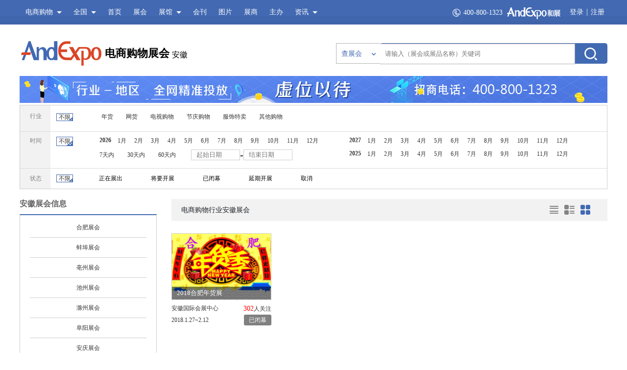

--- FILE ---
content_type: text/html; charset=utf-8
request_url: https://dsgw.andexpo.com/expo-5.html
body_size: 19564
content:
<!DOCTYPE html>
<html>

	<head>
		<meta charset="utf-8" />
		<title>电商购物安徽展会_2026年电商购物安徽展会信息-和展网</title>
		<meta name="keywords" content="电商购物安徽展会,电商购物安徽展览,电商购物安徽展会信息,电商购物安徽会展,电商购物安徽会展信息,电商购物安徽博览会,电商购物安徽展销会" />
		<meta name="description" content="电商购物安徽展会网是和展网电商购物行业分类信息网,电商购物展会+互联网,在线2026年电商购物展会信息查询,设置电商购物博览会展销会展前提醒,查看电商购物展会会刊图片…" />
		<link rel="icon" href="/static/image/a.png" >
		<link rel="stylesheet" href="/static/css/qianduan/public.css" />
		<link rel="stylesheet" type="text/css" href="/static/css/page.css" />
		<link rel="stylesheet" href="/static/css/qianduan/img.css" />
		<link rel="stylesheet" href="/static/css/qianduan/domesticExhibition_2.css" />
	<script src="/static/lib/jquery-1.8.3.min.js" type="text/javascript"></script>
			<style type="text/css">
			#img-pavilionSelection{display: none;}
			/*#intro {font-weight:bold;}*/
		</style>
		<style>
			#ul{
				position: absolute;top: 46px;right: 464px;z-index: 999;background-color: #fff;width: 90px;border: 1px solid #b3b3b3;
			}
			#ul li{
				color: #666;font-size: 14px;line-height:26px;
				cursor:pointer;
				padding-left: 10px;
			}
			#ul li:hover{
				background-color: #426AB3;
				color: #fff;
			}			.merchant .bottom .div:nth-child(8){
				margin-right: 0;
			}
		</style>
	</head>
	
	

	<body style="position: relative;">
		<!--导航栏-->
		<script src="/static/lib/jquery-1.8.3.min.js" type="text/javascript"></script>
<nav>
			<div class="center">
				<ul>
					<li class="xiala1" style="border: 0px;">电商购物<span class="arrow1"></span>
						<!--弹出地区框-->
						<div class="hangye">
							<!--  -->
							<div class="left">
								<div class="top" style="padding-top: 15px;" id="hangye1">
									<span>原材料</span>
									<span>工业品</span>
								</div>
								<div class="bottom" style="padding-top: 15px;" id="hangye2">
									<span>消费品</span>
									<span>综合</span>
								</div>
							</div>
							<!--  -->
							<div class="right" id="hangye-1">
								<ul class="top">
									<li>
										<a href="https://jcwj.andexpo.com" target="_blank">建材五金</a>
									</li>
									<li>
										<a href="https://nykc.andexpo.com" target="_blank">能源矿产</a>
									</li>
									<li>
										<a href="https://gtyj.andexpo.com" target="_blank">钢铁冶金</a>
									</li>
									<li>
										<a href="https://fzfj.andexpo.com" target="_blank">纺织纺机</a>
									</li>
									<li>
										<a href="https://ysbz.andexpo.com" target="_blank">印刷包装</a>
									</li>
									<li>
										<a href="https://hgxs.andexpo.com" target="_blank">化工橡塑</a>
									</li>
									<li>
										<a href="https://hbscl.andexpo.com" target="_blank">环保水处理</a>
									</li>
									<li style="margin-left: 30px;">
										<a href="https://www.andexpo.com/daohang" target="_blank">更多>></a>
									</li>
								</ul>
								<div style="width: 373px;margin-left:2px;height: 1px;background-color: #ddd"></div>
								<ul class="bottom">
									<li>
										<a href="https://jxgy.andexpo.com" target="_blank">机械工业</a>
									</li>
									<li>
										<a href="https://gdjs.andexpo.com"  target="_blank">光电技术</a>
									</li>
									<li>
										<a href="https://dzdl.andexpo.com"  target="_blank">电子电力</a>
									</li>
									<li>
										<a href="https://yswl.andexpo.com"  target="_blank">运输物流</a>
									</li>
									<li>
										<a href="https://jtgj.andexpo.com"  target="_blank">交通工具</a>
									</li>
									<li>
										<a href="https://qmpj.andexpo.com"  target="_blank">汽摩配件</a>
									</li>
									<li>
										<a href="https://ntzl.andexpo.com"  target="_blank">暖通制冷</a>
									</li>
									<li>
										<a href="https://yqyb.andexpo.com"  target="_blank">仪器仪表</a>
									</li>
									<li style="margin-left: 30px;">
										<a href="https://www.andexpo.com/daohang" target="_blank">更多>></a>
									</li>
								</ul>
							</div>
							<!--  -->
							<div class="right" id="hangye-2" style="width: 398px;">
								<ul class="top" style="padding-top: 6px;height: 92px;">
									<li>
										<a href="https://mrmf.andexpo.com"  target="_blank">美容美发</a>
									</li>
									<li>
										<a href="https://spyl.andexpo.com" target="_blank">食品饮料</a>
									</li>
									<li>
										<a href="https://fzps.andexpo.com" target="_blank">服装配饰</a>
									</li>
									<li>
										<a href="https://pgxy.andexpo.com" target="_blank">皮革鞋业</a>
									</li>
									<li>
										<a href="https://lpwj.andexpo.com" target="_blank">礼品玩具</a>
									</li>
									<li>
										<a href="https://yxyq.andexpo.com" target="_blank">音响乐器</a>
									</li>
									<li>
										<a href="https://fcjj.andexpo.com" target="_blank">房产家居</a>
									</li>
									<li>
										<a href="https://bgyp.andexpo.com" target="_blank">办公用品</a>
									</li>
									<li>
										<a href="https://xfdz.andexpo.com" target="_blank">消费电子</a>
									</li>
									<li>
										<a href="https://ylbj.andexpo.com" target="_blank">医疗保健</a>
									</li>
									<li>
										<a href="https://tyxx.andexpo.com" target="_blank">体育休闲</a>
									</li>
									<li>
										<a href="https://xxtx.andexpo.com" target="_blank">信息通讯</a>
									</li>
									<li>
										<a href="https://scp.andexpo.com" target="_blank">奢侈品</a>
									</li>
									<li>
										<a href="https://zyzp.andexpo.com" target="_blank">纸业制品</a>
									</li>
									<li>
										<a href="https://yyt.andexpo.com" target="_blank">孕婴童</a>
									</li>
									<li>
										<a href="https://dsgw.andexpo.com" target="_blank">电商购物</a>
									</li>
									<li>
										<a href="https://hqhb.andexpo.com" target="_blank">婚庆婚博</a>
									</li>
									<li>
										<a href="https://dmyx.andexpo.com" target="_blank">动漫游戏</a>
									</li>
								</ul>
								<div style="width: 373px;margin-left:2px;height: 1px;background-color: #ddd"></div>
								<ul class="bottom" style="padding-top: 6px;">
									<li>
										<a href="https://jdyp.andexpo.com" target="_blank">酒店用品</a>
									</li>
									<li>
										<a href="https://ggmt.andexpo.com" target="_blank">广告媒体</a>
									</li>
									<li>
										<a href="https://aqfh.andexpo.com" target="_blank">安全防护</a>
									</li>
									<li>
										<a href="https://whjy.andexpo.com" target="_blank">文化教育</a>
									</li>
									<li>
										<a href="https://nlmy.andexpo.com" target="_blank">农林牧渔</a>
									</li>
									<li>
										<a href="https://lyhy.andexpo.com" target="_blank">旅游行业</a>
									</li>
									<li>
										<a href="https://cyjm.andexpo.com" target="_blank">创业加盟</a>
									</li>
									<li>
										<a href="https://myjck.andexpo.com" target="_blank">贸易进出口</a>
									</li>
									<li style="margin-left: 30px;">
										<a href="https://www.andexpo.com/daohang" target="_blank">更多>></a>
									</li>
								</ul>
							</div>
						</div>
					</li>
					<li class="xiala" style="border: 0px;">全国<span class="arrow1"></span>
						<!--弹出地区框-->
						<div class="diqu">
						<span ><a href="https://www.andexpo.com" target="_blank">全国</a></span>							
						<span ><a href="https://beijing.andexpo.com" target="_blank">北京</a></span>
						<span ><a href="https://shanghai.andexpo.com" target="_blank">上海</a></span>
						<span ><a href="https://guangzhou.andexpo.com" target="_blank">广州</a></span>
						<span ><a href="https://shenzhen.andexpo.com" target="_blank">深圳</a></span>
						<span ><a href="https://chongqing.andexpo.com" target="_blank">重庆</a></span>
						<span ><a href="https://tianjin.andexpo.com" target="_blank">天津</a></span>
						<span ><a href="https://chengdu.andexpo.com" target="_blank">成都</a></span>
						<span ><a href="https://guangdong.andexpo.com" target="_blank">广东</a></span>
						<span ><a href="https://zhejiang.andexpo.com" target="_blank">浙江</a></span>
						<span ><a href="https://jiangsu.andexpo.com" target="_blank">江苏</a></span>
						<span ><a href="https://anhui.andexpo.com" target="_blank">安徽</a></span>
						<span ><a href="https://fujian.andexpo.com" target="_blank">福建</a></span>
						<span ><a href="https://shandong.andexpo.com" target="_blank">山东</a></span>
						<span ><a href="https://hebei.andexpo.com" target="_blank">河北</a></span>
						<span ><a href="https://liaoning.andexpo.com" target="_blank">辽宁</a></span>
						<span ><a href="https://zhengzhou.andexpo.com" target="_blank">郑州</a></span>
						<span ><a href="https://wuhan.andexpo.com" target="_blank">武汉</a></span>
						<span ><a href="https://changsha.andexpo.com" target="_blank">长沙</a></span>
						<span ><a href="https://xian.andexpo.com" target="_blank">西安</a></span>
						<span ><a href="https://taiyuan.andexpo.com" target="_blank">太原</a></span>
						<span ><a href="https://nanchang.andexpo.com" target="_blank">南昌</a></span>
						<span ><a href="https://kunming.andexpo.com" target="_blank">昆明</a></span>
						<span ><a href="https://nanning.andexpo.com" target="_blank">南宁</a></span>
						<span ><a href="https://hongkong.andexpo.com" target="_blank">香港</a></span>
						<span ><a href="https://www.andexpo.com/daohang" target="_blank">更多>></a></span>				
						</div>
					</li>
					
					<li class="li"  >
					
						<a  href="https://www.andexpo.com">首页</a>
					</li>
					<li class="li" >
						<a  href="https://www.andexpo.com/expo">展会</a>
					</li>
					<li class="li xiala" >
						<a  href="https://www.andexpo.com/expocenter">展馆</a>
						<span class="arrow1"></span>
						<div class="diqu" style="top: 50px;width: 100px;height: 75px;left: 0px;padding: 0px;">
							<span style="margin-top: 6px;"><a href="https://www.andexpo.com/expocenter.html" target="_blank">国内展馆</a></span>							
							<span><a href="https://www.andexpo.com/expocenter1.html" target="_blank">国外展馆</a></span>
						</div>
					</li>
					<li class="li" ><a href="https://www.andexpo.com/ebook" >会刊</a></li>						
					<li class="li" >
						<a  href="https://www.andexpo.com/photos">图片</a>
					</li>
					<li class="li" ><a href="https://www.andexpo.com/exhibitors" >展商</a></li>
					<li class="li" ><a href="https://www.andexpo.com/organizers" >主办</a></li>	
					<li class="li xiala" ><a href="https://www.andexpo.com/news" >资讯</a>
						<span class="arrow1"></span>
						<div class="diqu" style="top: 50px;width: 100px;height: 235px;left: 0px;padding: 0px;">
							<span style="margin-top: 6px;"><a href="https://www.andexpo.com/toutiao" target="_blank">展会头条</a></span>							
							<span><a href="https://www.andexpo.com/baodao" target="_blank">展会报道</a></span>
							<span><a href="https://www.andexpo.com/dongtai" target="_blank">展商动态</a></span>
							<span><a href="https://www.andexpo.com/xinwen" target="_blank">行业新闻</a></span>
							<span><a href="https://www.andexpo.com/zixun" target="_blank">展馆资讯</a></span>
							<span><a href="https://www.andexpo.com/zhuanfang" target="_blank">人物专访</a></span>
							<span><a href="https://www.andexpo.com/zhishi" target="_blank">展会百科</a></span>
						</div>
					</li>
				</ul>
				<iframe src="https://www.andexpo.com/nav_center.html"  style="width: 400px;float: right;">


				</iframe>
			</div>
		</nav>
	<script>
		$("#exit").click(function(){
			//alert(111)
			window.location="/logout.html";
		})
	</script>
	<script>
		$('.center .li a').click(function(){
		
			$('.center .li').removeClass('click');
			$(this).parent().addClass('click');
			
		});
		$('.center ul li').click(function(){
		
			$('.center ul li').css('background-color','');
			$(this).addClass('click');
			
		});
		// 行业
		$('#hangye1').hover(function(){
			$('#hangye-1').css('display','block');
			$('#hangye-2').css('display','none');
			$('#hangye1').css('border-right','1px solid #fff');
			$('#hangye1').css('border-bottom','1px solid #fff');
			$('#hangye2').css('border-right','1px solid #ccc');
			$('#hangye2').css('border-top','1px solid #ccc');
			$('#hangye1').css('background-color','#fff');
			$('#hangye2').css('background-color','#f5f5f5');
			$('#hangye1 span').css('color','#426ab3');
			$('#hangye2 span').css('color','#333');
		});
		$('#hangye2').hover(function(){
			$('#hangye-2').css('display','block');
			$('#hangye-1').css('display','none');
			$('#hangye2').css('border-right','1px solid #fff');
			$('#hangye2').css('border-top','1px solid #fff');
			$('#hangye1').css('border-right','1px solid #ccc');
			$('#hangye1').css('border-bottom','1px solid #ccc');
			$('#hangye2').css('background-color','#fff');
			$('#hangye1').css('background-color','#f5f5f5');
			$('#hangye2 span').css('color','#426ab3');
			$('#hangye1 span').css('color','#333');
		});
	</script>
		<form id="form2" method="post" action="https://dsgw.andexpo.com/new_native_p">
		<!--logo-->
		<div class="public-logo" style="margin-bottom: 20px;">
			<img src="/static/image/logo-a.png" alt="" style="float: left;" />
			<span style="position: relative; line-height: 51px;color: #333;font-size: 20px;display: block;float: left;font-weight: 600;word-break:keep-all;white-space:nowrap;overflow:hidden;width: 550px;"><h1 style="float: left;margin-left:7px;font-size: 22px;font-weight: 600;color: #000" ><a href="https://dsgw.andexpo.com">电商购物展会</a></h1>&nbsp;<m style="color:#000;font-size: 16px;font-weight: 100; position: absolute;top: 3px; "> 安徽</m></span>
								<div class="select" style="height: 42px;border-left: 1px solid #b3b3b3;border-top: 1px solid #b3b3b3;border-bottom: 1px solid #b3b3b3;outline: none;width: 90px;margin-right: 464px;padding-left: 10px;color: #426ab3;position: absolute;top: 5px;right: 0;background: url('/static/image/jiantou-bottom.png') no-repeat 70px 15px;cursor: pointer;">
					<span style="font-size: 14px;line-height: 42px;" value="1" id="span">查展会</span>
				</div>
				<ul id="ul" style="display: none;">
					<li value="1">查展会</li>
					<li value="2">找展商</li>
					<li value="3">找主办</li>
					<li value="4">找展馆</li>
					<li value="5">展会会刊</li>
					<li value="7">展会图片</li>
					<li value="6">新闻资讯</li>
				</ul>
				<div class="input">
						<input type="text"  id="new_search" name="new_search" placeholder="请输入（展会或展品名称）关键词"    style="border-left: 0;border-radius:0;"/>
						<img src="/static/image/search.png" alt="" />
						<div style="width: 66px;height: 42px;position:absolute;top: 0px;right: 0px;" id="search" ></div>
				</div>
		</div>
	</form>
			<!-- 广告 -->
		<div style="width: 1200px;margin: auto;margin-top: 20px;overflow: hidden;">
			<img  src="https://www.andexpo.com/static/image/ad_nopic_type.jpg">
						</div>
		<!--广告-->
		<form id="form" method="post" action="/expo-5.html">
		<input type="hidden" name="last_pid" id="last_pid" value="0" />
		<input type="hidden" name="cid" value="" id="cid" >
		<div id="img-content" style="position: relative;">
			<!-- 背景颜色 -->
			<div style="background-color: #f2f2f2;width: 62px;height: 370px;position: absolute;top: 0;left: 0;z-index: -1;"></div>
			<div class="top hangye-a-2 hangyethree" style="position: relative;">
				<span class="hangye" style="margin-right: 20px;">行业</span>
				<input style="display: none;" name="type_val" value="" id="type_val" >
				<a  class="buxian click hangye-a"  style="cursor: pointer;">不限</a>
				<div class="pinlei" style="margin-top: 0;">					
					<ul style="margin-left: 0px;" >
												<li style="width: auto;margin-right: 10px;">
														<a style="padding:0 10px 0 2px;border: 1px solid #fff;" name="226" class="hangye-a ">年货</a>		
													</li>
												<li style="width: auto;margin-right: 10px;">
														<a style="padding:0 10px 0 2px;border: 1px solid #fff;" name="227" class="hangye-a ">网货</a>		
													</li>
												<li style="width: auto;margin-right: 10px;">
														<a style="padding:0 10px 0 2px;border: 1px solid #fff;" name="228" class="hangye-a ">电视购物</a>		
													</li>
												<li style="width: auto;margin-right: 10px;">
														<a style="padding:0 10px 0 2px;border: 1px solid #fff;" name="229" class="hangye-a ">节庆购物</a>		
													</li>
												<li style="width: auto;margin-right: 10px;">
														<a style="padding:0 10px 0 2px;border: 1px solid #fff;" name="230" class="hangye-a ">服饰特卖</a>		
													</li>
												<li style="width: auto;margin-right: 10px;">
														<a style="padding:0 10px 0 2px;border: 1px solid #fff;" name="231" class="hangye-a ">其他购物</a>		
													</li>
											</ul>
				</div>
				
				<div style="clear: both;"></div>
			</div>


			<!--时间-->
			<div class="center2">
				<span class="time" style="margin-right: 20px;">时间</span>
				<a  class="buxian img-time-a click">不限</a>
				<ul class="one">
					<li>2026</li>
					<li>
						<a class="img-time-b"><input style="display:none;"  type="radio" name="timeselect" value="2026-01" />1月</a>
					</li>
					<li>
						<a class="img-time-b"><input style="display:none;"  type="radio" name="timeselect" value="2026-02" />2月</a>
					</li>
					<li>
						<a class="img-time-b"><input style="display:none;"  type="radio" name="timeselect" value="2026-03" />3月</a>
					</li>
					<li>
						<a class="img-time-b"><input style="display:none;"  type="radio" name="timeselect" value="2026-04" />4月</a>
					</li>
					<li>
						<a class="img-time-b"><input style="display:none;"  type="radio" name="timeselect" value="2026-05" />5月</a>
					</li>
					<li>
						<a class="img-time-b"><input style="display:none;"  type="radio" name="timeselect" value="2026-06" />6月</a>
					</li>
					<li>
						<a class="img-time-b"><input style="display:none;"  type="radio" name="timeselect" value="2026-07" />7月</a>
					</li>
					<li>
						<a class="img-time-b"><input style="display:none;"  type="radio" name="timeselect" value="2026-08" />8月</a>
					</li>
					<li>
						<a class="img-time-b"><input style="display:none;"  type="radio" name="timeselect" value="2026-09" />9月</a>
					</li>
					<li>
						<a class="img-time-b"><input style="display:none;"  type="radio" name="timeselect" value="2026-10" />10月</a>
					</li>
					<li>
						<a class="img-time-b"><input style="display:none;"  type="radio" name="timeselect" value="2026-11" />11月</a>
					</li>
					<li>
						<a class="img-time-b"><input style="display:none;"  type="radio" name="timeselect" value="2026-12" />12月</a>
					</li>
				</ul>
				<ul class="two">
					<li>2027</li>
					<li>
						<a class="img-time-b"><input style="display:none;"  type="radio" name="timeselect" value="2027-01" />1月</a>
					</li>
					<li>
						<a class="img-time-b"><input style="display:none;"  type="radio" name="timeselect" value="2027-02" />2月</a>
					</li>
					<li>
						<a class="img-time-b"><input style="display:none;"  type="radio" name="timeselect" value="2027-03" />3月</a>
					</li>
					<li>
						<a class="img-time-b"><input style="display:none;"  type="radio" name="timeselect" value="2027-04" />4月</a>
					</li>
					<li>
						<a class="img-time-b"><input style="display:none;"  type="radio" name="timeselect" value="2027-05" />5月</a>
					</li>
					<li>
						<a class="img-time-b"><input style="display:none;"  type="radio" name="timeselect" value="2027-06" />6月</a>
					</li>
					<li>
						<a class="img-time-b"><input style="display:none;"  type="radio" name="timeselect" value="2027-07" />7月</a>
					</li>
					<li>
						<a class="img-time-b"><input style="display:none;"  type="radio" name="timeselect" value="2027-08" />8月</a>
					</li>
					<li>
						<a class="img-time-b"><input style="display:none;"  type="radio" name="timeselect" value="2027-09" />9月</a>
					</li>
					<li>
						<a class="img-time-b"><input style="display:none;"  type="radio" name="timeselect" value="2027-10" />10月</a>
					</li>
					<li>
						<a class="img-time-b"><input style="display:none;"  type="radio" name="timeselect" value="2027-11" />11月</a>
					</li>
					<li>
						<a class="img-time-b"><input style="display:none;"  type="radio" name="timeselect" value="2027-12" />12月</a>
					</li>
				</ul>
				<ul class="three">
					<li>2025</li>
					<li>
						<a class="img-time-b"><input style="display:none;"  type="radio" name="timeselect" value="2025-01" />1月</a>
					</li>
					<li>
						<a class="img-time-b"><input style="display:none;"  type="radio" name="timeselect" value="2025-02" />2月</a>
					</li>
					<li>
						<a class="img-time-b"><input style="display:none;"  type="radio" name="timeselect" value="2025-03" />3月</a>
					</li>
					<li>
						<a class="img-time-b"><input style="display:none;"  type="radio" name="timeselect" value="2025-04" />4月</a>
					</li>
					<li>
						<a class="img-time-b"><input style="display:none;"  type="radio" name="timeselect" value="2025-05" />5月</a>
					</li>
					<li>
						<a class="img-time-b"><input style="display:none;"  type="radio" name="timeselect" value="2025-06" />6月</a>
					</li>
					<li>
						<a class="img-time-b"><input style="display:none;"  type="radio" name="timeselect" value="2025-07" />7月</a>
					</li>
					<li>
						<a class="img-time-b"><input style="display:none;"  type="radio" name="timeselect" value="2025-08" />8月</a>
					</li>
					<li>
						<a class="img-time-b"><input style="display:none;"  type="radio" name="timeselect" value="2025-09" />9月</a>
					</li>
					<li>
						<a class="img-time-b"><input style="display:none;"  type="radio" name="timeselect" value="2025-10" />10月</a>
					</li>
					<li>
						<a class="img-time-b"><input style="display:none;"  type="radio" name="timeselect" value="2025-11" />11月</a>
					</li>
					<li>
						<a class="img-time-b"><input style="display:none;"  type="radio" name="timeselect" value="2025-12" />12月</a>
					</li>
				</ul>
				<div>
					<a class="img-time-e" style="margin-right: 12px;"><input style="display:none;"  type="radio" name="nearbyday" value="7" />7天内</a>
					<a class="img-time-e" style="margin-right: 12px;"><input style="display:none;"  type="radio" name="nearbyday" value="30" />30天内</a>
					<a class="img-time-e" style="margin-right: 10px;"><input style="display:none;"  type="radio" name="nearbyday" value="60" />60天内</a>
					<input id="start" class="input" name="expo_start"  onClick="laydate()" placeholder="起始日期"><span>-</span><input id="demo"  name="expo_end" placeholder="结束日期">
					<a class="img-time-c yes">确定</a>
					<!--<a class="img-gengduo">更多</a>-->
				</div>

			</div>

			<!--状态-->
			<div class="bottom img-state">
				<span class="diqu" style="margin-right: 20px;">状态</span>
				<ul>
					<li>
						<a class="img-state-a buxian click">不限</a>
					</li>
					<li>
						<a  class="img-state-b" ><input style="display:none;"  type="radio" name="state" value="1" />正在展出</a>
					</li>
					<li>
						<a class="img-state-b"><input style="display:none;"  type="radio" name="state" value="2" />将要开展</a>
					</li>
					<li>
						<a class="img-state-b"><input style="display:none;"  type="radio" name="state" value="3" />已闭幕</a>
					</li>
					<li>
						<a class="img-state-b"><input style="display:none;"  type="radio" name="state" value="4" />延期开展</a>
					</li>
					<li>
						<a class="img-state-b"><input style="display:none;"  type="radio" name="state" value="5" />取消</a>
					</li>
				</ul>
			</div>

		</div>

		<!--日期错误报错窗口-->
		<div id="errors3">
			<div>
				<div class="top">
					<p>提示</p>
					<p>日期不能为空，请输入时间段</p>
				</div>
				<div class="bottom" id="errorsClose3">
					<span>确定</span>
				</div>
			</div>
		</div>
		<!--日期错误报错窗口-->
		<div id="errors4">
			<div>
				<div class="top">
					<p>提示</p>
					<p>您输入的日期有误，请重新输入</p>
				</div>
				<div class="bottom" id="errorsClose4">
					<span>确定</span>
				</div>
			</div>
		</div>

		<!--已选-->
		<div class="img-selected">
			<span>已选条件：</span>
			<ul class="center" id="img-generalChoice">
						</ul>
			<!-- <a href="">重置条件</a> -->
		</div>

		<!--------展会列表-------->
		<div class="domesticExhibition-list">
			
			<div class="left">
				<div class="top">
					<span id="gai1">电商购物行业安徽展会</span>
					<input type="text" placeholder="请选择展会举办场馆" id="img-pavilionSelection" readonly="readonly"/>
					<!-- <a href="" class="default">默认排序</a> -->
					<!-- <a href="" class="follow">关注度</a> -->
					<div class="right">
						
						<a><img src="/static/image/style1-1.png" alt="" id="click-content1" /></a><a><img src="/static/image/style2-1.png" alt="" id="click-content2" /></a><a><img src="/static/image/style3-2.png" alt="" id="click-content3" /></a>	
						
					</div>
					<div class="tan" id="img-pavilionBox">
				<div class="top">
					<span>选择展馆所在地</span>
					<div id="img-city_1">
						<select class="prov" id="province_id" name="province_id">
							<option value="">选择省份</option>
															<option value="1"  >北京</option>
															<option value="2"  >天津</option>
															<option value="3"  >上海</option>
															<option value="4"  >重庆</option>
															<option value="5"  >安徽</option>
															<option value="6"  >福建</option>
															<option value="7"  >广东</option>
															<option value="8"  >广西</option>
															<option value="9"  >贵州</option>
															<option value="10"  >甘肃</option>
															<option value="11"  >海南</option>
															<option value="12"  >河南</option>
															<option value="13"  >河北</option>
															<option value="14"  >湖北</option>
															<option value="15"  >湖南</option>
															<option value="16"  >黑龙江</option>
															<option value="17"  >江苏</option>
															<option value="18"  >江西</option>
															<option value="19"  >吉林</option>
															<option value="20"  >辽宁</option>
															<option value="21"  >宁夏</option>
															<option value="22"  >内蒙古</option>
															<option value="23"  >青海</option>
															<option value="24"  >山东</option>
															<option value="25"  >山西</option>
															<option value="26"  >陕西</option>
															<option value="27"  >四川</option>
															<option value="28"  >新疆</option>
															<option value="29"  >西藏</option>
															<option value="30"  >云南</option>
															<option value="31"  >浙江</option>
															<option value="32"  >香港</option>
															<option value="33"  >澳门</option>
															<option value="34"  >台湾</option>
													</select>
						<select class="city" id="city_id" name="city_id" >
							<option value="0" >全部</option>
													</select>
					</div>
				</div>
				<div class="bottom">
					<div class="top">
						<span id="zhanguan-all">全部</span>
					</div>
					<ul id="zhanguan">
												<li><input style="display:none;" type="radio" name="exposi_id"  value="1" />北京亦创国际会展中心</li>
												<li><input style="display:none;" type="radio" name="exposi_id"  value="2" />中国国际展览中心（朝阳馆）</li>
												<li><input style="display:none;" type="radio" name="exposi_id"  value="3" />国家会议中心（北京）</li>
												<li><input style="display:none;" type="radio" name="exposi_id"  value="4" />中国国际展览中心（顺义馆）</li>
												<li><input style="display:none;" type="radio" name="exposi_id"  value="5" />北京展览馆</li>
												<li><input style="display:none;" type="radio" name="exposi_id"  value="6" />北京国贸国际会展中心</li>
												<li><input style="display:none;" type="radio" name="exposi_id"  value="7" />中国国际科技会展中心</li>
												<li><input style="display:none;" type="radio" name="exposi_id"  value="8" />北京九华国际会展中心</li>
												<li><input style="display:none;" type="radio" name="exposi_id"  value="9" />北京奥雅观宸会展中心</li>
												<li><input style="display:none;" type="radio" name="exposi_id"  value="10" />北京八达岭国际会展中心</li>
												<li><input style="display:none;" type="radio" name="exposi_id"  value="11" />北京大红门国际会展中心</li>
												<li><input style="display:none;" type="radio" name="exposi_id"  value="12" />北京规划展览馆</li>
												<li><input style="display:none;" type="radio" name="exposi_id"  value="13" />北京海淀展览馆</li>
												<li><input style="display:none;" type="radio" name="exposi_id"  value="14" />北京保利国际会展中心</li>
												<li><input style="display:none;" type="radio" name="exposi_id"  value="15" />北京光华路五号国际会展中心</li>
												<li><input style="display:none;" type="radio" name="exposi_id"  value="16" />北京经开国际汽车汇展中心</li>
												<li><input style="display:none;" type="radio" name="exposi_id"  value="17" />北京绿港花都国际会展中心</li>
												<li><input style="display:none;" type="radio" name="exposi_id"  value="18" />北京市东六环展览中心</li>
												<li><input style="display:none;" type="radio" name="exposi_id"  value="19" />北京蟹岛国际会展中心</li>
												<li><input style="display:none;" type="radio" name="exposi_id"  value="20" />北京雁栖湖国际会展中心</li>
												<li><input style="display:none;" type="radio" name="exposi_id"  value="21" />全国农业展览馆</li>
												<li><input style="display:none;" type="radio" name="exposi_id"  value="729" />北京天星调良马术俱乐部</li>
												<li><input style="display:none;" type="radio" name="exposi_id"  value="743" />北京首钢园区</li>
												<li><input style="display:none;" type="radio" name="exposi_id"  value="22" />天津梅江会展中心</li>
												<li><input style="display:none;" type="radio" name="exposi_id"  value="23" />天津国际展览中心</li>
												<li><input style="display:none;" type="radio" name="exposi_id"  value="24" />天津滨海国际会展中心</li>
												<li><input style="display:none;" type="radio" name="exposi_id"  value="733" />国家会展中心（天津）</li>
												<li><input style="display:none;" type="radio" name="exposi_id"  value="25" />上海新国际博览中心</li>
												<li><input style="display:none;" type="radio" name="exposi_id"  value="26" />上海光大会展中心</li>
												<li><input style="display:none;" type="radio" name="exposi_id"  value="27" />上海世博展览馆</li>
												<li><input style="display:none;" type="radio" name="exposi_id"  value="28" />国家会展中心（上海）</li>
												<li><input style="display:none;" type="radio" name="exposi_id"  value="29" />上海国际展览中心</li>
												<li><input style="display:none;" type="radio" name="exposi_id"  value="30" />上海跨国采购会展中心</li>
												<li><input style="display:none;" type="radio" name="exposi_id"  value="31" />上海世贸商城</li>
												<li><input style="display:none;" type="radio" name="exposi_id"  value="32" />上海展览中心</li>
												<li><input style="display:none;" type="radio" name="exposi_id"  value="33" />上海浦东展览馆</li>
												<li><input style="display:none;" type="radio" name="exposi_id"  value="34" />上海汽车会展中心</li>
												<li><input style="display:none;" type="radio" name="exposi_id"  value="35" />上海国际会议中心</li>
												<li><input style="display:none;" type="radio" name="exposi_id"  value="36" />上海农业展览馆</li>
												<li><input style="display:none;" type="radio" name="exposi_id"  value="37" />上海东亚展览馆</li>
												<li><input style="display:none;" type="radio" name="exposi_id"  value="39" />上海科技馆</li>
												<li><input style="display:none;" type="radio" name="exposi_id"  value="40" />上海多媒体生活广场会展中心</li>
												<li><input style="display:none;" type="radio" name="exposi_id"  value="41" />重庆国际会议展览中心</li>
												<li><input style="display:none;" type="radio" name="exposi_id"  value="42" />重庆国际博览中心</li>
												<li><input style="display:none;" type="radio" name="exposi_id"  value="43" />重庆陈家坪会展中心</li>
												<li><input style="display:none;" type="radio" name="exposi_id"  value="44" />重庆市鹰冠国际展览中心</li>
												<li><input style="display:none;" type="radio" name="exposi_id"  value="45" />重庆汽车技术展览交流中心</li>
												<li><input style="display:none;" type="radio" name="exposi_id"  value="46" />重庆市农业展览中心</li>
												<li><input style="display:none;" type="radio" name="exposi_id"  value="325" />重庆悦来国际会议中心</li>
												<li><input style="display:none;" type="radio" name="exposi_id"  value="47" />合肥滨湖国际会展中心</li>
												<li><input style="display:none;" type="radio" name="exposi_id"  value="48" />中国中部花木城（肥西）</li>
												<li><input style="display:none;" type="radio" name="exposi_id"  value="49" />六安金太阳国际会展中心</li>
												<li><input style="display:none;" type="radio" name="exposi_id"  value="50" />安徽国际会展中心</li>
												<li><input style="display:none;" type="radio" name="exposi_id"  value="51" />蚌埠会展中心</li>
												<li><input style="display:none;" type="radio" name="exposi_id"  value="52" />芜湖国际会展中心</li>
												<li><input style="display:none;" type="radio" name="exposi_id"  value="53" />池州国际会展中心</li>
												<li><input style="display:none;" type="radio" name="exposi_id"  value="54" />马鞍山市体育会展中心</li>
												<li><input style="display:none;" type="radio" name="exposi_id"  value="744" />安庆会展中心</li>
												<li><input style="display:none;" type="radio" name="exposi_id"  value="752" />淮北凤凰山食品工业文化旅游博览园</li>
												<li><input style="display:none;" type="radio" name="exposi_id"  value="780" />淮南市奥体中心</li>
												<li><input style="display:none;" type="radio" name="exposi_id"  value="55" />厦门国际会议展览中心</li>
												<li><input style="display:none;" type="radio" name="exposi_id"  value="56" />福州海峡国际会展中心</li>
												<li><input style="display:none;" type="radio" name="exposi_id"  value="57" />宁德会展中心</li>
												<li><input style="display:none;" type="radio" name="exposi_id"  value="58" />莆田市秀屿医疗器械药品展销馆</li>
												<li><input style="display:none;" type="radio" name="exposi_id"  value="59" />泉州展览城</li>
												<li><input style="display:none;" type="radio" name="exposi_id"  value="60" />晋江SM国际展览中心</li>
												<li><input style="display:none;" type="radio" name="exposi_id"  value="61" />漳州东南花都花博园展馆</li>
												<li><input style="display:none;" type="radio" name="exposi_id"  value="62" />福建成功国际会展中心</li>
												<li><input style="display:none;" type="radio" name="exposi_id"  value="63" />福建三明市会展中心</li>
												<li><input style="display:none;" type="radio" name="exposi_id"  value="64" />泉州水头石材展览中心</li>
												<li><input style="display:none;" type="radio" name="exposi_id"  value="751" />厦门佰翔会展中心</li>
												<li><input style="display:none;" type="radio" name="exposi_id"  value="758" />晋江国际会展中心</li>
												<li><input style="display:none;" type="radio" name="exposi_id"  value="765" />厦门国际博览中心（翔安）</li>
												<li><input style="display:none;" type="radio" name="exposi_id"  value="65" />中国进出口商品交易会展馆</li>
												<li><input style="display:none;" type="radio" name="exposi_id"  value="66" />深圳会展中心（福田）</li>
												<li><input style="display:none;" type="radio" name="exposi_id"  value="67" />广州保利世贸博览馆</li>
												<li><input style="display:none;" type="radio" name="exposi_id"  value="68" />广州国际采购中心</li>
												<li><input style="display:none;" type="radio" name="exposi_id"  value="69" />广州南丰国际会展中心</li>
												<li><input style="display:none;" type="radio" name="exposi_id"  value="70" />广东现代国际展览中心</li>
												<li><input style="display:none;" type="radio" name="exposi_id"  value="71" />深圳欢乐海岸OCT创意展示中心</li>
												<li><input style="display:none;" type="radio" name="exposi_id"  value="72" />珠海国际会展中心</li>
												<li><input style="display:none;" type="radio" name="exposi_id"  value="73" />中山博览中心</li>
												<li><input style="display:none;" type="radio" name="exposi_id"  value="74" />广东潭州国际会展中心</li>
												<li><input style="display:none;" type="radio" name="exposi_id"  value="75" />惠州国际会展中心</li>
												<li><input style="display:none;" type="radio" name="exposi_id"  value="76" />江门市五邑华侨广场会展中心</li>
												<li><input style="display:none;" type="radio" name="exposi_id"  value="77" />东莞国际会展中心</li>
												<li><input style="display:none;" type="radio" name="exposi_id"  value="78" />佛山陈村花卉世界展览中心</li>
												<li><input style="display:none;" type="radio" name="exposi_id"  value="79" />中国陶瓷城（佛山）</li>
												<li><input style="display:none;" type="radio" name="exposi_id"  value="80" />中山黄圃国际会展中心</li>
												<li><input style="display:none;" type="radio" name="exposi_id"  value="81" />中山火炬国际会展中心</li>
												<li><input style="display:none;" type="radio" name="exposi_id"  value="82" />佛山市顺德展览中心</li>
												<li><input style="display:none;" type="radio" name="exposi_id"  value="83" />佛山瓷海国际陶瓷交易中心</li>
												<li><input style="display:none;" type="radio" name="exposi_id"  value="84" />汕头粤东博览中心</li>
												<li><input style="display:none;" type="radio" name="exposi_id"  value="85" />佛山顺联国际博览中心</li>
												<li><input style="display:none;" type="radio" name="exposi_id"  value="86" />潮州国际陶瓷交易中心</li>
												<li><input style="display:none;" type="radio" name="exposi_id"  value="87" />珠海航展馆</li>
												<li><input style="display:none;" type="radio" name="exposi_id"  value="88" />广州花城会展中心</li>
												<li><input style="display:none;" type="radio" name="exposi_id"  value="89" />广州锦汉展览中心</li>
												<li><input style="display:none;" type="radio" name="exposi_id"  value="90" />深圳市工业展览馆</li>
												<li><input style="display:none;" type="radio" name="exposi_id"  value="91" />东莞常平会展中心</li>
												<li><input style="display:none;" type="radio" name="exposi_id"  value="92" />中国大朗毛织贸易中心（东莞）</li>
												<li><input style="display:none;" type="radio" name="exposi_id"  value="93" />中国刀具城会展中心（阳江）</li>
												<li><input style="display:none;" type="radio" name="exposi_id"  value="94" />湛江国际会展中心</li>
												<li><input style="display:none;" type="radio" name="exposi_id"  value="95" />中山灯都古镇会议展览中心</li>
												<li><input style="display:none;" type="radio" name="exposi_id"  value="96" />深圳中亚国际会展中心</li>
												<li><input style="display:none;" type="radio" name="exposi_id"  value="97" />云浮国际石材博览交易中心</li>
												<li><input style="display:none;" type="radio" name="exposi_id"  value="98" />深圳大中华喜悦展览中心</li>
												<li><input style="display:none;" type="radio" name="exposi_id"  value="99" />珠海国际贸易展览中心</li>
												<li><input style="display:none;" type="radio" name="exposi_id"  value="100" />广东珠西国际会展中心</li>
												<li><input style="display:none;" type="radio" name="exposi_id"  value="101" />广州市AEC汽车城</li>
												<li><input style="display:none;" type="radio" name="exposi_id"  value="102" />深圳华南城国际会展中心</li>
												<li><input style="display:none;" type="radio" name="exposi_id"  value="103" />汕头林百欣国际会议展览中心</li>
												<li><input style="display:none;" type="radio" name="exposi_id"  value="104" />广东小榄会展中心</li>
												<li><input style="display:none;" type="radio" name="exposi_id"  value="105" />广东云浮国际会展中心</li>
												<li><input style="display:none;" type="radio" name="exposi_id"  value="330" />东莞虎门会展中心</li>
												<li><input style="display:none;" type="radio" name="exposi_id"  value="331" />广州白云国际会议中心</li>
												<li><input style="display:none;" type="radio" name="exposi_id"  value="721" />深圳国际会展中心（宝安）</li>
												<li><input style="display:none;" type="radio" name="exposi_id"  value="722" />广州嘉逸皇冠酒店</li>
												<li><input style="display:none;" type="radio" name="exposi_id"  value="724" /> 广东珠西国际会展中心</li>
												<li><input style="display:none;" type="radio" name="exposi_id"  value="726" />广东潭洲国际会展中心</li>
												<li><input style="display:none;" type="radio" name="exposi_id"  value="727" />佛山陈村花卉世界展览中心</li>
												<li><input style="display:none;" type="radio" name="exposi_id"  value="731" />东莞虎门会展中心</li>
												<li><input style="display:none;" type="radio" name="exposi_id"  value="736" />广州越秀国际会议中心</li>
												<li><input style="display:none;" type="radio" name="exposi_id"  value="737" />深圳坪山燕子湖国际会展中心</li>
												<li><input style="display:none;" type="radio" name="exposi_id"  value="760" />广州黄埔区长洲岛</li>
												<li><input style="display:none;" type="radio" name="exposi_id"  value="773" />广州空港博览中心</li>
												<li><input style="display:none;" type="radio" name="exposi_id"  value="775" />广州灵感创新展馆</li>
												<li><input style="display:none;" type="radio" name="exposi_id"  value="106" />南宁国际会展中心</li>
												<li><input style="display:none;" type="radio" name="exposi_id"  value="107" />广西展览馆</li>
												<li><input style="display:none;" type="radio" name="exposi_id"  value="108" />南宁华南城会展中心</li>
												<li><input style="display:none;" type="radio" name="exposi_id"  value="109" />桂林国际会展中心</li>
												<li><input style="display:none;" type="radio" name="exposi_id"  value="110" />广西科技馆</li>
												<li><input style="display:none;" type="radio" name="exposi_id"  value="111" />玉林国际会展中心</li>
												<li><input style="display:none;" type="radio" name="exposi_id"  value="112" />柳州国际会展中心</li>
												<li><input style="display:none;" type="radio" name="exposi_id"  value="113" />贵阳国际会议展览中心</li>
												<li><input style="display:none;" type="radio" name="exposi_id"  value="114" />遵义国际会展中心</li>
												<li><input style="display:none;" type="radio" name="exposi_id"  value="115" />六盘水会展中心</li>
												<li><input style="display:none;" type="radio" name="exposi_id"  value="116" />甘肃国际会展中心</li>
												<li><input style="display:none;" type="radio" name="exposi_id"  value="117" />张掖国际展览中心</li>
												<li><input style="display:none;" type="radio" name="exposi_id"  value="118" />甘肃国际会展中心</li>
												<li><input style="display:none;" type="radio" name="exposi_id"  value="119" />兰州城市规划展览馆</li>
												<li><input style="display:none;" type="radio" name="exposi_id"  value="120" />海南国际会议展览中心</li>
												<li><input style="display:none;" type="radio" name="exposi_id"  value="121" />海口会展中心</li>
												<li><input style="display:none;" type="radio" name="exposi_id"  value="122" />三亚美丽之冠文化会展中心</li>
												<li><input style="display:none;" type="radio" name="exposi_id"  value="123" />三亚湾红树林国际会展中心</li>
												<li><input style="display:none;" type="radio" name="exposi_id"  value="124" />三亚亚太国际会议中心</li>
												<li><input style="display:none;" type="radio" name="exposi_id"  value="125" />博鳌亚洲论坛国际会议中心</li>
												<li><input style="display:none;" type="radio" name="exposi_id"  value="126" />郑州国际会展中心</li>
												<li><input style="display:none;" type="radio" name="exposi_id"  value="127" />郑州中原国际博览中心</li>
												<li><input style="display:none;" type="radio" name="exposi_id"  value="128" />洛阳会展中心</li>
												<li><input style="display:none;" type="radio" name="exposi_id"  value="129" />三门峡国际会展中心</li>
												<li><input style="display:none;" type="radio" name="exposi_id"  value="130" />信阳百花会展中心</li>
												<li><input style="display:none;" type="radio" name="exposi_id"  value="131" />漯河国际会展中心</li>
												<li><input style="display:none;" type="radio" name="exposi_id"  value="132" />河南新华展览中心</li>
												<li><input style="display:none;" type="radio" name="exposi_id"  value="133" />鹤壁会展中心</li>
												<li><input style="display:none;" type="radio" name="exposi_id"  value="134" />驻马店国际会展中心</li>
												<li><input style="display:none;" type="radio" name="exposi_id"  value="135" />安阳国际会展中心</li>
												<li><input style="display:none;" type="radio" name="exposi_id"  value="756" />新乡市平原体育会展中心</li>
												<li><input style="display:none;" type="radio" name="exposi_id"  value="779" />濮阳市清丰现代家居交易中心</li>
												<li><input style="display:none;" type="radio" name="exposi_id"  value="136" />廊坊国际会议展览中心</li>
												<li><input style="display:none;" type="radio" name="exposi_id"  value="137" />石家庄国际会展中心</li>
												<li><input style="display:none;" type="radio" name="exposi_id"  value="138" />石家庄解放广场会展中心</li>
												<li><input style="display:none;" type="radio" name="exposi_id"  value="139" />唐山国际会展中心</li>
												<li><input style="display:none;" type="radio" name="exposi_id"  value="140" />唐山南湖国际会展中心</li>
												<li><input style="display:none;" type="radio" name="exposi_id"  value="141" />邯郸国际会展中心</li>
												<li><input style="display:none;" type="radio" name="exposi_id"  value="142" />沧州国际会展中心</li>
												<li><input style="display:none;" type="radio" name="exposi_id"  value="143" />邢台沙河国际会展中心</li>
												<li><input style="display:none;" type="radio" name="exposi_id"  value="144" />河北省国际展览中心</li>
												<li><input style="display:none;" type="radio" name="exposi_id"  value="145" />河北卓达国际会展中心</li>
												<li><input style="display:none;" type="radio" name="exposi_id"  value="146" />张家口国际会展中心</li>
												<li><input style="display:none;" type="radio" name="exposi_id"  value="147" />石家庄人民会堂会展中心</li>
												<li><input style="display:none;" type="radio" name="exposi_id"  value="148" />石家庄国际博览中心</li>
												<li><input style="display:none;" type="radio" name="exposi_id"  value="149" />河北国际商贸会展中心</li>
												<li><input style="display:none;" type="radio" name="exposi_id"  value="150" />唐山凤凰花卉会展中心</li>
												<li><input style="display:none;" type="radio" name="exposi_id"  value="741" />雄安新区容城市民体育运动中心</li>
												<li><input style="display:none;" type="radio" name="exposi_id"  value="151" />武汉国际会展中心</li>
												<li><input style="display:none;" type="radio" name="exposi_id"  value="152" />武汉国际博览中心</li>
												<li><input style="display:none;" type="radio" name="exposi_id"  value="153" />武汉客厅中国文化博览中心</li>
												<li><input style="display:none;" type="radio" name="exposi_id"  value="154" />武汉科技会展中心</li>
												<li><input style="display:none;" type="radio" name="exposi_id"  value="155" />武汉东湖国际会议中心</li>
												<li><input style="display:none;" type="radio" name="exposi_id"  value="156" />咸宁赤壁国际会展中心</li>
												<li><input style="display:none;" type="radio" name="exposi_id"  value="157" />荆州两湖绿谷会展中心</li>
												<li><input style="display:none;" type="radio" name="exposi_id"  value="327" />中国光谷科技会展中心（武汉）</li>
												<li><input style="display:none;" type="radio" name="exposi_id"  value="730" />十堰国际会展中心</li>
												<li><input style="display:none;" type="radio" name="exposi_id"  value="158" />湖南国际会展中心</li>
												<li><input style="display:none;" type="radio" name="exposi_id"  value="159" />长沙红星国际会展中心</li>
												<li><input style="display:none;" type="radio" name="exposi_id"  value="160" />长沙国际会展中心</li>
												<li><input style="display:none;" type="radio" name="exposi_id"  value="161" />湖南省展览馆</li>
												<li><input style="display:none;" type="radio" name="exposi_id"  value="162" />郴州国际会展中心</li>
												<li><input style="display:none;" type="radio" name="exposi_id"  value="163" />湘才国际会展中心</li>
												<li><input style="display:none;" type="radio" name="exposi_id"  value="754" />娄底市新化县印博会展馆</li>
												<li><input style="display:none;" type="radio" name="exposi_id"  value="164" />哈尔滨国际会展中心</li>
												<li><input style="display:none;" type="radio" name="exposi_id"  value="165" />齐齐哈尔国际会展中心</li>
												<li><input style="display:none;" type="radio" name="exposi_id"  value="166" />牡丹江国际会展中心</li>
												<li><input style="display:none;" type="radio" name="exposi_id"  value="167" />哈尔滨展览馆</li>
												<li><input style="display:none;" type="radio" name="exposi_id"  value="168" />南京国际展览中心</li>
												<li><input style="display:none;" type="radio" name="exposi_id"  value="169" />南京国际博览中心</li>
												<li><input style="display:none;" type="radio" name="exposi_id"  value="170" />苏州国际博览中心</li>
												<li><input style="display:none;" type="radio" name="exposi_id"  value="171" />无锡太湖国际博览中心</li>
												<li><input style="display:none;" type="radio" name="exposi_id"  value="172" />昆山花桥国际博览中心</li>
												<li><input style="display:none;" type="radio" name="exposi_id"  value="173" />徐州市国际会展中心</li>
												<li><input style="display:none;" type="radio" name="exposi_id"  value="174" />扬州国际展览中心</li>
												<li><input style="display:none;" type="radio" name="exposi_id"  value="175" />苏州广电国际会展中心</li>
												<li><input style="display:none;" type="radio" name="exposi_id"  value="176" />常州国际会展中心</li>
												<li><input style="display:none;" type="radio" name="exposi_id"  value="177" />常州西太湖国际博览中心</li>
												<li><input style="display:none;" type="radio" name="exposi_id"  value="178" />连云港国际展览中心</li>
												<li><input style="display:none;" type="radio" name="exposi_id"  value="179" />盐城国际会议展览中心</li>
												<li><input style="display:none;" type="radio" name="exposi_id"  value="180" />徐州市展览馆</li>
												<li><input style="display:none;" type="radio" name="exposi_id"  value="181" />南通体育会展中心</li>
												<li><input style="display:none;" type="radio" name="exposi_id"  value="182" />苏州盛泽国际会展中心</li>
												<li><input style="display:none;" type="radio" name="exposi_id"  value="183" />江阴国际会展中心</li>
												<li><input style="display:none;" type="radio" name="exposi_id"  value="184" />苏州国际会议展览中心</li>
												<li><input style="display:none;" type="radio" name="exposi_id"  value="185" />无锡体育会展中心</li>
												<li><input style="display:none;" type="radio" name="exposi_id"  value="186" />中国医药城会展交易中心（泰州）</li>
												<li><input style="display:none;" type="radio" name="exposi_id"  value="187" />昆山国际会展中心</li>
												<li><input style="display:none;" type="radio" name="exposi_id"  value="188" />中国国际采购中心（昆山）</li>
												<li><input style="display:none;" type="radio" name="exposi_id"  value="189" />苏州国际贸易中心</li>
												<li><input style="display:none;" type="radio" name="exposi_id"  value="190" />淮安国际会展中心</li>
												<li><input style="display:none;" type="radio" name="exposi_id"  value="191" />江苏展览馆</li>
												<li><input style="display:none;" type="radio" name="exposi_id"  value="192" />昆山科技文化博览中心</li>
												<li><input style="display:none;" type="radio" name="exposi_id"  value="193" />连云港工业展览中心</li>
												<li><input style="display:none;" type="radio" name="exposi_id"  value="194" />宿迁国际会展中心</li>
												<li><input style="display:none;" type="radio" name="exposi_id"  value="716" />启东天汾国际电动工具商贸城展览中心</li>
												<li><input style="display:none;" type="radio" name="exposi_id"  value="717" />兴化市不锈钢现代物流园</li>
												<li><input style="display:none;" type="radio" name="exposi_id"  value="732" />常熟国际展览中心</li>
												<li><input style="display:none;" type="radio" name="exposi_id"  value="742" />江苏白马农业国际博览中心</li>
												<li><input style="display:none;" type="radio" name="exposi_id"  value="748" />南通国际会展中心</li>
												<li><input style="display:none;" type="radio" name="exposi_id"  value="778" />徐州淮海国际博览中心</li>
												<li><input style="display:none;" type="radio" name="exposi_id"  value="195" />南昌国际展览中心</li>
												<li><input style="display:none;" type="radio" name="exposi_id"  value="196" />江西省展览中心</li>
												<li><input style="display:none;" type="radio" name="exposi_id"  value="197" />赣州国际会展中心</li>
												<li><input style="display:none;" type="radio" name="exposi_id"  value="198" />南昌绿地国际博览中心</li>
												<li><input style="display:none;" type="radio" name="exposi_id"  value="199" />景德镇国际会展中心</li>
												<li><input style="display:none;" type="radio" name="exposi_id"  value="734" />中国（安义）建材门窗博览中心</li>
												<li><input style="display:none;" type="radio" name="exposi_id"  value="769" />江西樟树中国药都会展中心</li>
												<li><input style="display:none;" type="radio" name="exposi_id"  value="200" />长春国际会展中心</li>
												<li><input style="display:none;" type="radio" name="exposi_id"  value="201" />长春农业博览园</li>
												<li><input style="display:none;" type="radio" name="exposi_id"  value="766" />长春东北亚国际博览中心</li>
												<li><input style="display:none;" type="radio" name="exposi_id"  value="202" />沈阳国际展览中心</li>
												<li><input style="display:none;" type="radio" name="exposi_id"  value="203" />大连星海会展中心</li>
												<li><input style="display:none;" type="radio" name="exposi_id"  value="204" />大连世界博览广场</li>
												<li><input style="display:none;" type="radio" name="exposi_id"  value="205" />沈阳新世界博览馆</li>
												<li><input style="display:none;" type="radio" name="exposi_id"  value="206" />大连国际博览中心</li>
												<li><input style="display:none;" type="radio" name="exposi_id"  value="207" />沈阳国际会展中心</li>
												<li><input style="display:none;" type="radio" name="exposi_id"  value="208" />锦州国际会展中心</li>
												<li><input style="display:none;" type="radio" name="exposi_id"  value="209" />阜新辽西会展中心</li>
												<li><input style="display:none;" type="radio" name="exposi_id"  value="210" />盘锦国际会展中心</li>
												<li><input style="display:none;" type="radio" name="exposi_id"  value="211" />沈阳星汉会展中心</li>
												<li><input style="display:none;" type="radio" name="exposi_id"  value="750" />大连自贸区国际会展中心</li>
												<li><input style="display:none;" type="radio" name="exposi_id"  value="212" />银川国际会展中心</li>
												<li><input style="display:none;" type="radio" name="exposi_id"  value="213" />银川花博园</li>
												<li><input style="display:none;" type="radio" name="exposi_id"  value="214" />银川新兴会展中心</li>
												<li><input style="display:none;" type="radio" name="exposi_id"  value="215" />内蒙古国际会展中心</li>
												<li><input style="display:none;" type="radio" name="exposi_id"  value="216" />满洲里国际会展中心</li>
												<li><input style="display:none;" type="radio" name="exposi_id"  value="217" />鄂尔多斯国际会展中心</li>
												<li><input style="display:none;" type="radio" name="exposi_id"  value="218" />锡林浩特文化体育会展中心</li>
												<li><input style="display:none;" type="radio" name="exposi_id"  value="219" />赤峰国际会展中心</li>
												<li><input style="display:none;" type="radio" name="exposi_id"  value="220" />内蒙古展览馆</li>
												<li><input style="display:none;" type="radio" name="exposi_id"  value="221" />包头国际会展中心</li>
												<li><input style="display:none;" type="radio" name="exposi_id"  value="222" />内蒙古科技会展中心</li>
												<li><input style="display:none;" type="radio" name="exposi_id"  value="723" />呼和浩特国际农业博览园</li>
												<li><input style="display:none;" type="radio" name="exposi_id"  value="223" />青海国际会展中心</li>
												<li><input style="display:none;" type="radio" name="exposi_id"  value="224" />青岛国际会展中心</li>
												<li><input style="display:none;" type="radio" name="exposi_id"  value="225" />济南国际会展中心</li>
												<li><input style="display:none;" type="radio" name="exposi_id"  value="226" />济南舜耕国际会展中心</li>
												<li><input style="display:none;" type="radio" name="exposi_id"  value="227" />临沂国际会展中心</li>
												<li><input style="display:none;" type="radio" name="exposi_id"  value="228" />山东机械设备展览中心</li>
												<li><input style="display:none;" type="radio" name="exposi_id"  value="229" />烟台国际博览中心</li>
												<li><input style="display:none;" type="radio" name="exposi_id"  value="230" />青岛国际博览中心</li>
												<li><input style="display:none;" type="radio" name="exposi_id"  value="231" />临沂商城国际会展中心</li>
												<li><input style="display:none;" type="radio" name="exposi_id"  value="232" />淄博国际会展中心</li>
												<li><input style="display:none;" type="radio" name="exposi_id"  value="233" />威海国际展览中心</li>
												<li><input style="display:none;" type="radio" name="exposi_id"  value="234" />潍坊鲁台会展中心</li>
												<li><input style="display:none;" type="radio" name="exposi_id"  value="235" />寿光国际会展中心</li>
												<li><input style="display:none;" type="radio" name="exposi_id"  value="236" />莱州国际会展中心</li>
												<li><input style="display:none;" type="radio" name="exposi_id"  value="237" />博兴澳博会展中心</li>
												<li><input style="display:none;" type="radio" name="exposi_id"  value="238" />东营中凯汽配城</li>
												<li><input style="display:none;" type="radio" name="exposi_id"  value="239" />曲阜孔子文化会展中心</li>
												<li><input style="display:none;" type="radio" name="exposi_id"  value="240" />广饶国际博览中心</li>
												<li><input style="display:none;" type="radio" name="exposi_id"  value="241" />烟台国际会展中心</li>
												<li><input style="display:none;" type="radio" name="exposi_id"  value="242" />聊城国际会展中心</li>
												<li><input style="display:none;" type="radio" name="exposi_id"  value="243" />滨州国际会展中心</li>
												<li><input style="display:none;" type="radio" name="exposi_id"  value="244" />济南园博园国际会展中心</li>
												<li><input style="display:none;" type="radio" name="exposi_id"  value="245" />日照会展中心</li>
												<li><input style="display:none;" type="radio" name="exposi_id"  value="246" />青岛国敦会展中心</li>
												<li><input style="display:none;" type="radio" name="exposi_id"  value="247" />东营黄河国际会展中心</li>
												<li><input style="display:none;" type="radio" name="exposi_id"  value="248" />潍坊富华国际展览中心</li>
												<li><input style="display:none;" type="radio" name="exposi_id"  value="249" />青岛东亚会展中心</li>
												<li><input style="display:none;" type="radio" name="exposi_id"  value="250" />潍坊金宝国际会展中心</li>
												<li><input style="display:none;" type="radio" name="exposi_id"  value="251" />诸城会展中心</li>
												<li><input style="display:none;" type="radio" name="exposi_id"  value="252" />莱芜会展中心</li>
												<li><input style="display:none;" type="radio" name="exposi_id"  value="253" />山东省国际贸易中心</li>
												<li><input style="display:none;" type="radio" name="exposi_id"  value="254" />山东国际农展中心</li>
												<li><input style="display:none;" type="radio" name="exposi_id"  value="255" />菏泽国际会展中心</li>
												<li><input style="display:none;" type="radio" name="exposi_id"  value="256" />青岛华秀国际会展中心</li>
												<li><input style="display:none;" type="radio" name="exposi_id"  value="257" />德州太阳谷国际会议中心</li>
												<li><input style="display:none;" type="radio" name="exposi_id"  value="328" />青岛世界博览城</li>
												<li><input style="display:none;" type="radio" name="exposi_id"  value="718" />山东国际会展中心</li>
												<li><input style="display:none;" type="radio" name="exposi_id"  value="719" />泰山国际会展中心</li>
												<li><input style="display:none;" type="radio" name="exposi_id"  value="738" />红岛国际会议展览中心</li>
												<li><input style="display:none;" type="radio" name="exposi_id"  value="745" />烟台八角湾国际会展中心</li>
												<li><input style="display:none;" type="radio" name="exposi_id"  value="746" />临沂国际博览中心</li>
												<li><input style="display:none;" type="radio" name="exposi_id"  value="759" />青岛西海岸新区嘉年华会展中心</li>
												<li><input style="display:none;" type="radio" name="exposi_id"  value="762" />济南黄河国际会展中心</li>
												<li><input style="display:none;" type="radio" name="exposi_id"  value="776" />青岛上合之珠国际博览中心</li>
												<li><input style="display:none;" type="radio" name="exposi_id"  value="777" />淄博会展中心</li>
												<li><input style="display:none;" type="radio" name="exposi_id"  value="258" />中国（太原）煤炭交易中心</li>
												<li><input style="display:none;" type="radio" name="exposi_id"  value="259" />山西省展览馆</li>
												<li><input style="display:none;" type="radio" name="exposi_id"  value="260" />中国煤炭博物馆</li>
												<li><input style="display:none;" type="radio" name="exposi_id"  value="261" />山西国际展览中心</li>
												<li><input style="display:none;" type="radio" name="exposi_id"  value="262" />山西省晋城市文体宫</li>
												<li><input style="display:none;" type="radio" name="exposi_id"  value="263" />阳泉展览馆</li>
												<li><input style="display:none;" type="radio" name="exposi_id"  value="761" />太原晋阳湖国际会展中心</li>
												<li><input style="display:none;" type="radio" name="exposi_id"  value="763" />山西潇河国际会展中心</li>
												<li><input style="display:none;" type="radio" name="exposi_id"  value="774" />山西省朔州体育馆</li>
												<li><input style="display:none;" type="radio" name="exposi_id"  value="264" />西安曲江国际会展中心</li>
												<li><input style="display:none;" type="radio" name="exposi_id"  value="265" />西安绿地笔克国际会展中心</li>
												<li><input style="display:none;" type="radio" name="exposi_id"  value="266" />陕西国际展览中心</li>
												<li><input style="display:none;" type="radio" name="exposi_id"  value="267" />宝鸡国际会展中心</li>
												<li><input style="display:none;" type="radio" name="exposi_id"  value="268" />咸阳杨凌农业科技展览中心</li>
												<li><input style="display:none;" type="radio" name="exposi_id"  value="739" />西安国际会展中心（浐灞）</li>
												<li><input style="display:none;" type="radio" name="exposi_id"  value="740" />西安家世界博览中心</li>
												<li><input style="display:none;" type="radio" name="exposi_id"  value="753" />西安临空会展中心</li>
												<li><input style="display:none;" type="radio" name="exposi_id"  value="269" />成都国际会议展览中心</li>
												<li><input style="display:none;" type="radio" name="exposi_id"  value="270" />绵阳国际会展中心</li>
												<li><input style="display:none;" type="radio" name="exposi_id"  value="271" />德阳市广电中心</li>
												<li><input style="display:none;" type="radio" name="exposi_id"  value="272" />成都世纪城新国际会展中心</li>
												<li><input style="display:none;" type="radio" name="exposi_id"  value="273" />四川省科技馆</li>
												<li><input style="display:none;" type="radio" name="exposi_id"  value="274" />中国西部国际博览城</li>
												<li><input style="display:none;" type="radio" name="exposi_id"  value="275" />成都五洲情会展中心</li>
												<li><input style="display:none;" type="radio" name="exposi_id"  value="276" />广元国际商贸会展中心</li>
												<li><input style="display:none;" type="radio" name="exposi_id"  value="277" />内江国际会展中心</li>
												<li><input style="display:none;" type="radio" name="exposi_id"  value="767" />德阳市广汉市航展会场</li>
												<li><input style="display:none;" type="radio" name="exposi_id"  value="768" />德阳高新区会展中心</li>
												<li><input style="display:none;" type="radio" name="exposi_id"  value="278" />新疆国际会展中心</li>
												<li><input style="display:none;" type="radio" name="exposi_id"  value="279" />新疆国际博览中心</li>
												<li><input style="display:none;" type="radio" name="exposi_id"  value="280" />喀什国际会展中心</li>
												<li><input style="display:none;" type="radio" name="exposi_id"  value="281" />新疆华凌国际博览中心</li>
												<li><input style="display:none;" type="radio" name="exposi_id"  value="282" />克拉玛依会展中心</li>
												<li><input style="display:none;" type="radio" name="exposi_id"  value="283" />阿克苏国际博览中心</li>
												<li><input style="display:none;" type="radio" name="exposi_id"  value="772" />新疆农业博览园（昌吉）</li>
												<li><input style="display:none;" type="radio" name="exposi_id"  value="284" />西藏展览中心</li>
												<li><input style="display:none;" type="radio" name="exposi_id"  value="285" />西藏自然科学博物馆</li>
												<li><input style="display:none;" type="radio" name="exposi_id"  value="286" />西藏博物馆</li>
												<li><input style="display:none;" type="radio" name="exposi_id"  value="287" />昆明国际会展中心</li>
												<li><input style="display:none;" type="radio" name="exposi_id"  value="288" />昆明滇池国际会展中心</li>
												<li><input style="display:none;" type="radio" name="exposi_id"  value="289" />昆明世界园艺博览园</li>
												<li><input style="display:none;" type="radio" name="exposi_id"  value="290" />瑞丽姐告国际贸易会展中心</li>
												<li><input style="display:none;" type="radio" name="exposi_id"  value="291" />义乌国际博览中心</li>
												<li><input style="display:none;" type="radio" name="exposi_id"  value="292" />宁波国际会议展览中心</li>
												<li><input style="display:none;" type="radio" name="exposi_id"  value="293" />杭州和平国际会展中心</li>
												<li><input style="display:none;" type="radio" name="exposi_id"  value="294" />温州国际会议展览中心</li>
												<li><input style="display:none;" type="radio" name="exposi_id"  value="295" />台州市国际会展中心</li>
												<li><input style="display:none;" type="radio" name="exposi_id"  value="296" />杭州白马湖国际会展中心</li>
												<li><input style="display:none;" type="radio" name="exposi_id"  value="297" />慈溪会展中心</li>
												<li><input style="display:none;" type="radio" name="exposi_id"  value="298" />浙江世贸国际展览中心</li>
												<li><input style="display:none;" type="radio" name="exposi_id"  value="299" />宁海国际会展中心</li>
												<li><input style="display:none;" type="radio" name="exposi_id"  value="300" />永康国际会展中心</li>
												<li><input style="display:none;" type="radio" name="exposi_id"  value="301" />嘉兴国际会展中心</li>
												<li><input style="display:none;" type="radio" name="exposi_id"  value="302" />中国轻纺城国际会展中心</li>
												<li><input style="display:none;" type="radio" name="exposi_id"  value="303" />杭州海外海国际会议展览中心</li>
												<li><input style="display:none;" type="radio" name="exposi_id"  value="304" />杭州市国际会展中心</li>
												<li><input style="display:none;" type="radio" name="exposi_id"  value="305" />杭州国际博览中心</li>
												<li><input style="display:none;" type="radio" name="exposi_id"  value="306" />义乌梅湖会展中心</li>
												<li><input style="display:none;" type="radio" name="exposi_id"  value="307" />杭州新农都会展中心</li>
												<li><input style="display:none;" type="radio" name="exposi_id"  value="308" />衢州市会展中心</li>
												<li><input style="display:none;" type="radio" name="exposi_id"  value="309" />台州玉环商展中心</li>
												<li><input style="display:none;" type="radio" name="exposi_id"  value="310" />杭州中纺城商务会展中心</li>
												<li><input style="display:none;" type="radio" name="exposi_id"  value="311" />温岭会展中心</li>
												<li><input style="display:none;" type="radio" name="exposi_id"  value="312" />余姚中塑国际会展中心</li>
												<li><input style="display:none;" type="radio" name="exposi_id"  value="313" />杭州休博园会展中心</li>
												<li><input style="display:none;" type="radio" name="exposi_id"  value="314" />海宁会展中心</li>
												<li><input style="display:none;" type="radio" name="exposi_id"  value="315" />嘉兴桐乡科技会展中心</li>
												<li><input style="display:none;" type="radio" name="exposi_id"  value="329" />玉环会展中心</li>
												<li><input style="display:none;" type="radio" name="exposi_id"  value="725" /> 义乌国际博览中心</li>
												<li><input style="display:none;" type="radio" name="exposi_id"  value="749" />绍兴国际会展中心（新馆）</li>
												<li><input style="display:none;" type="radio" name="exposi_id"  value="755" />湖州德清国际会展中心</li>
												<li><input style="display:none;" type="radio" name="exposi_id"  value="757" />杭州武林之星博览中心</li>
												<li><input style="display:none;" type="radio" name="exposi_id"  value="764" />杭州大会展中心</li>
												<li><input style="display:none;" type="radio" name="exposi_id"  value="316" />香港会议展览中心</li>
												<li><input style="display:none;" type="radio" name="exposi_id"  value="317" />香港亚洲国际博览馆</li>
												<li><input style="display:none;" type="radio" name="exposi_id"  value="318" />九龙湾国际展贸中心</li>
												<li><input style="display:none;" type="radio" name="exposi_id"  value="319" />澳门威尼斯人会议中心</li>
												<li><input style="display:none;" type="radio" name="exposi_id"  value="320" />澳门渔人码头会议展览中心</li>
												<li><input style="display:none;" type="radio" name="exposi_id"  value="321" />澳门置地广场会议展览中心</li>
												<li><input style="display:none;" type="radio" name="exposi_id"  value="322" />台北世界贸易中心</li>
												<li><input style="display:none;" type="radio" name="exposi_id"  value="323" />台北南港展览馆</li>
												<li><input style="display:none;" type="radio" name="exposi_id"  value="324" />高雄世贸展览中心</li>
												<li><input style="display:none;" type="radio" name="exposi_id"  value="326" />大台中国际会展中心</li>
											</ul>
				</div>


			</div>
				</div>

				<div class="bottom" id="bigPicture">

				
					
					<div class="showPage1" style="display: block;" id="content1">							<div class="list">
								<div class="img">
									<a target="_blank" title="2018合肥年货展" href="/expo_detail_end-197.html">
										<img src="https://www.andexpo.com//static/uploads/logo/20180104/8e56dee7f78f52347c6bc3ebe557b9c9.png" style="width:100%;height:100%;"/>
									<p  style="font-size:13px;" title="2018合肥年货展">2018合肥年货展</p>
									</a>
									
								</div>
								<div class="center">
									<a href="https://www.andexpo.com/expocenter_detail-50&is_nation=0.html" target="_blank">安徽国际会展中心</a>
									<span><m>302</m>人关注</span>
									</div><div class="bottom">
									<time>2018.1.27~2.12</time>
									
									<span class="right judge zhanchu" style="font-size: 12px;float: right;color: #fff;background-color: #ccc;padding: 0 10px;border-radius: 3px">已闭幕</span>									</div></div>
											</div>
					<div class="showPage2" style="display: none;" id="content2">						<div class="template">
							<a target="_blank"   title="2018合肥年货展" href="/expo_detail_end-197.html"><img  src="https://www.andexpo.com//static/uploads/logo/20180104/8e56dee7f78f52347c6bc3ebe557b9c9.png"  alt="" /></a>
							<div class="top">
								<div class="one">
									<h6><a target="_blank"   title="2018合肥年货展" href="/expo_detail_end-197.html">2018合肥年货展</a></h6>
									<img src="/static/image/xin.png" alt="" />
									<img src="/static/image/renzheng.png" alt="" />
									<span class="judge">已闭幕</span>									
								</div>
								<div class="two">
									<span class="time">2018.1.27~2.12</span>
									<span class="address"><a href="https://www.andexpo.com/expocenter_detail-50&is_nation=0.html" target="_blank">安徽国际会展中心</a></span>
								</div>
								<p >参展范围：请见展会详情</p>
								<div class="three">
									<span><m>302</m>人关注</span>
									<a href="sns.qzone.qq.com/cgi-bin/qzshare/cgi_qzshare_onekey?url=http://dsgw.andexpo.com/expo_detail_end-197html&title=2018合肥年货展&summary=''" target="_blank">分享</a>
								</div>
							</div>
						</div>
											</div>
	
					<div class="showPage3" style="display: none;" id="content3">						<div class="text">
							<!-- <span class="type" style="width:125px;"></span> -->
							<a target="_blank" style="white-space:nowrap;overflow:hidden;" title="2018合肥年货展" href="/expo_detail_end-197.html">[电商购物]2018合肥年货展</a>							
							<span class="time">2018.1.27~2.12</span>
							<span class="address" style="width:215px;" title="安徽国际会展中心" ><a href="/expocenter_detail-50-0.html" target="_blank"  style="white-space:nowrap;overflow:hidden;width:215px;line-height: 60px;display: block;">安徽国际会展中心</a></span>
							<span class="state judge">已闭幕</span>						</div>
											</div>
		

					<div class="tcdPageCode tcdPageCode1"></div>
					<div class="tcdPageCode tcdPageCode2"></div>
					<div class="tcdPageCode tcdPageCode3"></div>
				</div>
				
				<div id="pagepage"></div>

				<!-- 海外展会 留八个 -->
				<div class="overseas">
					<div class="top">
						<span class="left">电商购物行业安徽海外展会</span>
						<span class="right">日本展会</span>
						<span class="right">美国展会</span>
						<span class="right">德国展会</span>
						<span class="right">法国展会</span>
						<span class="right">巴西展会</span>
					</div>
					<div class="" style="display: block;">
													<div class="list">
								<div class="img">
									<a target="_blank" title="2018合肥年货展" href="/expo_detail_end-197.html">
										<img src="/static/uploads/logo/20180104/8e56dee7f78f52347c6bc3ebe557b9c9.png" style="width:100%;height:100%;"/>
									<p  style="font-size:13px;" title="2018合肥年货展">2018合肥年货展</p>
									</a>
									
								</div>
								<div class="center">
									<a href="https://www.andexpo.com/expocenter_detail-50&is_nation=0.html" target="_blank">安徽国际会展中心</a>
									<span><m>302</m>人关注</span>
									</div><div class="bottom">
									<time>2018.1.27~2.12</time>
									
									<span class="right judge zhanchu" style="font-size: 12px;float: right;color: #fff;background-color: #ccc;padding: 0 10px;border-radius: 3px">已闭幕</span>									</div></div>
											</div>
				</div>

				<!-- 参展商 -->
				<div class="merchant">
					<div class="top">
						<span id="gai2" class="left">电商购物行业安徽品牌参展商</span>

						<span class="right">更多＋</span>
					</div>
					<div class="bottom" >
												<div class="div">
											<a href="https://www.andexpo.com/renling-175255.html">
								<img   src="/static/image/nopic.png" >
							</a>
							<p>江苏成业农业科技有限公司</p>
						</div>
												<div class="div">
											<a href="https://www.andexpo.com/renling-175254.html">
								<img   src="/static/image/nopic.png" >
							</a>
							<p>北京森家环保科技有限公司</p>
						</div>
												<div class="div">
											<a href="https://www.andexpo.com/renling-175248.html">
								<img   src="/static/image/nopic.png" >
							</a>
							<p>南宁市西贡咖啡食品有限公司</p>
						</div>
												<div class="div">
											<a href="https://www.andexpo.com/renling-175247.html">
								<img   src="/static/image/nopic.png" >
							</a>
							<p>Mongolian Express LLC </p>
						</div>
												<div class="div">
											<a href="https://www.andexpo.com/renling-175236.html">
								<img   src="/static/image/nopic.png" >
							</a>
							<p>烟台正海磁怙材料股份有限公司</p>
						</div>
												<div class="div">
											<a href="https://www.andexpo.com/renling-175232.html">
								<img   src="/static/image/nopic.png" >
							</a>
							<p>杭州泰协建材有限公司</p>
						</div>
												<div class="div">
											<a href="https://www.andexpo.com/renling-175231.html">
								<img   src="/static/image/nopic.png" >
							</a>
							<p>河南谦德信息科技有限公司</p>
						</div>
												<div class="div">
											<a href="https://www.andexpo.com/renling-175230.html">
								<img   src="/static/image/nopic.png" >
							</a>
							<p>西安兴富海商贸有限公司</p>
						</div>
											</div>
				</div>

				<!-- 广告 -->
				

				<!-- 图片 -->
				<div class="image">
					<div class="top">
						<span id="gai3" class="left">电商购物行业安徽展会图片</span>
						<span class="right">更多＋</span>
					</div>
					<div class="bottom">
											<!-- 图片模板 -->
						<div class="img-template">
							<div class="border-bottom"></div>
							<div class="img">
								<a href="https://www.andexpo.com/photos_list-6033.html" target="_blank"><img  src="https://www.andexpo.com//static/uploads/logo/20240110/f47dbf846567bda5de5604326ee45936_a.jpg"  style="width:100%;height:100%;"/></a>
								<div class="black">
									<span>电商购物</span>
									<div class="right">
										<span><m>706</m>人浏览</span>
									</div>
								</div>
								
							</div>
							<p class="p1" style="width: 90%;overflow: hidden;"><a href="https://www.andexpo.com/photos_list-6033.html" target="_blank">2024第七届上海国际网红品牌博览会(<m style="color: black;">11</m>张)</a></p>
							<p class="p2">2024.5.6~8</p>
							<p class="p3" style="white-space:nowrap;overflow:hidden;text-overflow:ellipsis;" title="上海新国际博览中心" ><a href="https://www.andexpo.com/expocenter_detail-25&is_nation=0.html" target="_blank">上海新国际博览中心</a></p>
							<!-- <p class="p3">上海新国际博览中心</p> -->
						</div>
											<!-- 图片模板 -->
						<div class="img-template">
							<div class="border-bottom"></div>
							<div class="img">
								<a href="https://www.andexpo.com/photos_list-2859.html" target="_blank"><img  src="https://www.andexpo.com//static/uploads/logo/20201211/a19d1feae0422003ca2bc5ef7e175166_a.jpg"  style="width:100%;height:100%;"/></a>
								<div class="black">
									<span>电商购物</span>
									<div class="right">
										<span><m>173</m>人浏览</span>
									</div>
								</div>
								
							</div>
							<p class="p1" style="width: 90%;overflow: hidden;"><a href="https://www.andexpo.com/photos_list-2859.html" target="_blank">2020深圳跨境电商交易博览会(<m style="color: black;">32</m>张)</a></p>
							<p class="p2">2020.9.4~6</p>
							<p class="p3" style="white-space:nowrap;overflow:hidden;text-overflow:ellipsis;" title="深圳会展中心（福田）" ><a href="https://www.andexpo.com/expocenter_detail-66&is_nation=0.html" target="_blank">深圳会展中心（福田）</a></p>
							<!-- <p class="p3">深圳会展中心（福田）</p> -->
						</div>
											<!-- 图片模板 -->
						<div class="img-template">
							<div class="border-bottom"></div>
							<div class="img">
								<a href="https://www.andexpo.com/photos_list-2142.html" target="_blank"><img  src="https://www.andexpo.com//static/uploads/logo/20200324/1f2290066ed66dae3d39d093ab5d843f_a.jpg"  style="width:100%;height:100%;"/></a>
								<div class="black">
									<span>电商购物</span>
									<div class="right">
										<span><m>678</m>人浏览</span>
									</div>
								</div>
								
							</div>
							<p class="p1" style="width: 90%;overflow: hidden;"><a href="https://www.andexpo.com/photos_list-2142.html" target="_blank">2020第五届中国（广州）国际跨境电商展暨跨境商品博览会(<m style="color: black;">68</m>张)</a></p>
							<p class="p2">2020.7.24~6.26</p>
							<p class="p3" style="white-space:nowrap;overflow:hidden;text-overflow:ellipsis;" title="广州保利世贸博览馆" ><a href="https://www.andexpo.com/expocenter_detail-67&is_nation=0.html" target="_blank">广州保利世贸博览馆</a></p>
							<!-- <p class="p3">广州保利世贸博览馆</p> -->
						</div>
											<!-- 图片模板 -->
						<div class="img-template">
							<div class="border-bottom"></div>
							<div class="img">
								<a href="https://www.andexpo.com/photos_list-1648.html" target="_blank"><img  src="https://www.andexpo.com//static/uploads/logo/20190709/46ba3803564c0232fa03dd8a00862c9c_a.jpg"  style="width:100%;height:100%;"/></a>
								<div class="black">
									<span>电商购物</span>
									<div class="right">
										<span><m>172</m>人浏览</span>
									</div>
								</div>
								
							</div>
							<p class="p1" style="width: 90%;overflow: hidden;"><a href="https://www.andexpo.com/photos_list-1648.html" target="_blank">2019第3届中国微商展览会(<m style="color: black;">14</m>张)</a></p>
							<p class="p2">2019.3.29~31</p>
							<p class="p3" style="white-space:nowrap;overflow:hidden;text-overflow:ellipsis;" title="山东机械设备展览中心" ><a href="https://www.andexpo.com/expocenter_detail-228&is_nation=0.html" target="_blank">山东机械设备展览中心</a></p>
							<!-- <p class="p3">山东机械设备展览中心</p> -->
						</div>
											<!-- 图片模板 -->
						<div class="img-template">
							<div class="border-bottom"></div>
							<div class="img">
								<a href="https://www.andexpo.com/photos_list-1724.html" target="_blank"><img  src="https://www.andexpo.com//static/uploads/logo/20190802/5fc9779178c0dc0121c724c882bc314b_a.jpg"  style="width:100%;height:100%;"/></a>
								<div class="black">
									<span>电商购物</span>
									<div class="right">
										<span><m>129</m>人浏览</span>
									</div>
								</div>
								
							</div>
							<p class="p1" style="width: 90%;overflow: hidden;"><a href="https://www.andexpo.com/photos_list-1724.html" target="_blank">2019第二届广州国际新零售及无人售货博览会(<m style="color: black;">102</m>张)</a></p>
							<p class="p2">2019.2.25~27</p>
							<p class="p3" style="white-space:nowrap;overflow:hidden;text-overflow:ellipsis;" title="中国进出口商品交易会展馆" ><a href="https://www.andexpo.com/expocenter_detail-65&is_nation=0.html" target="_blank">中国进出口商品交易会展馆</a></p>
							<!-- <p class="p3">中国进出口商品交易会展馆</p> -->
						</div>
											<!-- 图片模板 -->
						<div class="img-template">
							<div class="border-bottom"></div>
							<div class="img">
								<a href="https://www.andexpo.com/photos_list-1723.html" target="_blank"><img  src="https://www.andexpo.com//static/uploads/logo/20190802/ffacbe0a56be160441c58956f6fd1e4b_a.jpg"  style="width:100%;height:100%;"/></a>
								<div class="black">
									<span>电商购物</span>
									<div class="right">
										<span><m>314</m>人浏览</span>
									</div>
								</div>
								
							</div>
							<p class="p1" style="width: 90%;overflow: hidden;"><a href="https://www.andexpo.com/photos_list-1723.html" target="_blank">2018第二十届中国零售业博览会(<m style="color: black;">105</m>张)</a></p>
							<p class="p2">2018.11.1~3</p>
							<p class="p3" style="white-space:nowrap;overflow:hidden;text-overflow:ellipsis;" title="昆明滇池国际会展中心" ><a href="https://www.andexpo.com/expocenter_detail-288&is_nation=0.html" target="_blank">昆明滇池国际会展中心</a></p>
							<!-- <p class="p3">昆明滇池国际会展中心</p> -->
						</div>
										</div>
				</div>
				
				<!-- 图片 -->
				<div class="image">
					<div class="top">
						<span id="gai4" class="left">电商购物行业安徽展会会刊</span>
						<span class="right">更多＋</span>
					</div>
					<div class="bottom">
											<div class="proceedings-template" style="margin-top: 20px;">
								<div class="img" style="position:relative;">
									<a target="_blank" href="https://www.andexpo.com/ebook_detail-366.html"><img  src="https://www.andexpo.com//static/uploads/logo/20210214/093fa54d5d4befd365864b50149776a4_a.jpg"  style="width:100%;height:100%;"/></a>
									<div class="black">
										<p class="p1">2017深圳国际电子商务博览会会刊</p >
									</div>
									<div id="erweima366" class="erweima" style="position: absolute;top: 0;left: 0;background: rgba(0,0,0,0.5);width: 100%;height: 100%;display: none;">
										<img src="/static/uploads/qrcode/5ef698cd9fe650923ea331c15af3b160.png" alt="" style="position: absolute;top: 50px;left: 28px;width: 150px;height: 150px;" />
										<p style="font-size: 12px;color: #fff;position: absolute;bottom: 60px;text-align: center;width: 100%;">扫码手机端查看该会刊</p>
									</div>
								</div>
								
								<p class="p2">2017.8.29~31<a class="erwei" id="erwei366" style="overflow: hidden;cursor: pointer;display: inline-block;float: right;width: 16px;height: 16px;z-index: "><img src="/static/image/erweima2.png" alt="" style="width: 100%;height: 100%;"/></a></p >
								<p class="p3">深圳会展中心</p >
								<span class="span1">[电商购物]</span>
								<span class="span2"><m>44</m>人浏览</span>
						</div>
											<div class="proceedings-template" style="margin-top: 20px;">
								<div class="img" style="position:relative;">
									<a target="_blank" href="https://www.andexpo.com/ebook_detail-419.html"><img  src="https://www.andexpo.com//static/uploads/logo/20210215/9478dc84e324426bc194adc9918f4a42_a.jpg"  style="width:100%;height:100%;"/></a>
									<div class="black">
										<p class="p1">2018中国无人零售大会暨展览会会刊</p >
									</div>
									<div id="erweima419" class="erweima" style="position: absolute;top: 0;left: 0;background: rgba(0,0,0,0.5);width: 100%;height: 100%;display: none;">
										<img src="/static/uploads/qrcode/7eacb532570ff6858afd2723755ff790.png" alt="" style="position: absolute;top: 50px;left: 28px;width: 150px;height: 150px;" />
										<p style="font-size: 12px;color: #fff;position: absolute;bottom: 60px;text-align: center;width: 100%;">扫码手机端查看该会刊</p>
									</div>
								</div>
								
								<p class="p2">2018.8.15~17<a class="erwei" id="erwei419" style="overflow: hidden;cursor: pointer;display: inline-block;float: right;width: 16px;height: 16px;z-index: "><img src="/static/image/erweima2.png" alt="" style="width: 100%;height: 100%;"/></a></p >
								<p class="p3">上海新国际博览中心</p >
								<span class="span1">[电商购物]</span>
								<span class="span2"><m>46</m>人浏览</span>
						</div>
											<div class="proceedings-template" style="margin-top: 20px;">
								<div class="img" style="position:relative;">
									<a target="_blank" href="https://www.andexpo.com/ebook_detail-646.html"><img  src="https://www.andexpo.com//static/uploads/logo/20200107/f4b580bae972d8f1afa66e7f5a9d02d1_a.jpg"  style="width:100%;height:100%;"/></a>
									<div class="black">
										<p class="p1">2019第四届中国（广州）国际跨境电商展暨跨境商品博览会会刊</p >
									</div>
									<div id="erweima646" class="erweima" style="position: absolute;top: 0;left: 0;background: rgba(0,0,0,0.5);width: 100%;height: 100%;display: none;">
										<img src="/static/uploads/qrcode/0ff39bbbf981ac0151d340c9aa40e63e.png" alt="" style="position: absolute;top: 50px;left: 28px;width: 150px;height: 150px;" />
										<p style="font-size: 12px;color: #fff;position: absolute;bottom: 60px;text-align: center;width: 100%;">扫码手机端查看该会刊</p>
									</div>
								</div>
								
								<p class="p2">2019.7.24~26<a class="erwei" id="erwei646" style="overflow: hidden;cursor: pointer;display: inline-block;float: right;width: 16px;height: 16px;z-index: "><img src="/static/image/erweima2.png" alt="" style="width: 100%;height: 100%;"/></a></p >
								<p class="p3">保利世贸博览馆</p >
								<span class="span1">[电商购物]</span>
								<span class="span2"><m>153</m>人浏览</span>
						</div>
											<div class="proceedings-template" style="margin-top: 20px;">
								<div class="img" style="position:relative;">
									<a target="_blank" href="https://www.andexpo.com/ebook_detail-722.html"><img  src="https://www.andexpo.com//static/uploads/logo/20210215/973b077d876ebb9f41273dc2fd89dd46_a.jpg"  style="width:100%;height:100%;"/></a>
									<div class="black">
										<p class="p1">2019第八届上海新零售微商及社交电商博览会会刊</p >
									</div>
									<div id="erweima722" class="erweima" style="position: absolute;top: 0;left: 0;background: rgba(0,0,0,0.5);width: 100%;height: 100%;display: none;">
										<img src="/static/uploads/qrcode/c8ed21db4f678f3b13b9d5ee16489088.png" alt="" style="position: absolute;top: 50px;left: 28px;width: 150px;height: 150px;" />
										<p style="font-size: 12px;color: #fff;position: absolute;bottom: 60px;text-align: center;width: 100%;">扫码手机端查看该会刊</p>
									</div>
								</div>
								
								<p class="p2">2019.4.20~22<a class="erwei" id="erwei722" style="overflow: hidden;cursor: pointer;display: inline-block;float: right;width: 16px;height: 16px;z-index: "><img src="/static/image/erweima2.png" alt="" style="width: 100%;height: 100%;"/></a></p >
								<p class="p3">上海新国际博览中心</p >
								<span class="span1">[电商购物]</span>
								<span class="span2"><m>59</m>人浏览</span>
						</div>
										</div>
				</div>

			</div>

			
			<div class="right">
				<p id="this_city_name">安徽展会信息</p>
				<div class="four">
					<ul>
												<li>
							<a href="https://dsgw.andexpo.com/expo-5-87.html" >合肥展会</a>													
						</li>
												<li>
							<a href="https://dsgw.andexpo.com/expo-5-88.html" >蚌埠展会</a>													
						</li>
												<li>
							<a href="https://dsgw.andexpo.com/expo-5-89.html" >亳州展会</a>													
						</li>
												<li>
							<a href="https://dsgw.andexpo.com/expo-5-90.html" >池州展会</a>													
						</li>
												<li>
							<a href="https://dsgw.andexpo.com/expo-5-91.html" >滁州展会</a>													
						</li>
												<li>
							<a href="https://dsgw.andexpo.com/expo-5-92.html" >阜阳展会</a>													
						</li>
												<li>
							<a href="https://dsgw.andexpo.com/expo-5-93.html" >安庆展会</a>													
						</li>
												<li>
							<a href="https://dsgw.andexpo.com/expo-5-94.html" >淮北展会</a>													
						</li>
												<li>
							<a href="https://dsgw.andexpo.com/expo-5-95.html" >淮南展会</a>													
						</li>
												<li>
							<a href="https://dsgw.andexpo.com/expo-5-96.html" >黄山展会</a>													
						</li>
												<li>
							<a href="https://dsgw.andexpo.com/expo-5-97.html" >六安展会</a>													
						</li>
												<li>
							<a href="https://dsgw.andexpo.com/expo-5-98.html" >马鞍山展会</a>													
						</li>
												<li>
							<a href="https://dsgw.andexpo.com/expo-5-99.html" >宿州展会</a>													
						</li>
												<li>
							<a href="https://dsgw.andexpo.com/expo-5-100.html" >铜陵展会</a>													
						</li>
												<li>
							<a href="https://dsgw.andexpo.com/expo-5-101.html" >芜湖展会</a>													
						</li>
												<li>
							<a href="https://dsgw.andexpo.com/expo-5-102.html" >宣城展会</a>													
						</li>
											</ul>
				</div>
				<p>展会行业分类</p>
				<div class="one">				
					<div class="industry">
						<ul>
							<li>工业品</li>
							<li>
								<a href="https://jxgy.andexpo.com" target="_blank">机械工业</a>
							</li>
							<li>
								<a href="https://gdjs.andexpo.com"  target="_blank">光电技术</a>
							</li>
							<li>
								<a href="https://dzdl.andexpo.com"  target="_blank">电子电力</a>
							</li>
							<li>
								<a href="https://yswl.andexpo.com"  target="_blank">运输物流</a>
							</li>
							<li>
								<a href="https://jtgj.andexpo.com"  target="_blank">交通工具</a>
							</li>
							<li>
								<a href="https://qmpj.andexpo.com"  target="_blank">汽摩配件</a>
							</li>
							<li>
								<a href="https://ntzl.andexpo.com"  target="_blank">暖通制冷</a>
							</li>
							<li>
								<a href="https://yqyb.andexpo.com"  target="_blank">仪器仪表</a>
							</li>
						</ul>
					</div>
					<!--消费品-->
					<div class="consumption">
						<ul>
							<li>消费品</li>
							<li>
								<a href="https://mrmf.andexpo.com"  target="_blank">美容美发</a>
							</li>
							<li>
								<a href="https://spyl.andexpo.com" target="_blank">食品饮料</a>
							</li>
							<li>
								<a href="https://fzps.andexpo.com" target="_blank">服装配饰</a>
							</li>
							<li>
								<a href="https://pgxy.andexpo.com" target="_blank">皮革鞋业</a>
							</li>
							<li>
								<a href="https://lpwj.andexpo.com" target="_blank">礼品玩具</a>
							</li>
							<li>
								<a href="https://yxyq.andexpo.com" target="_blank">音响乐器</a>
							</li>
							<li>
								<a href="https://fcjj.andexpo.com" target="_blank">房产家居</a>
							</li>
							<li>
								<a href="https://bgyp.andexpo.com" target="_blank">办公用品</a>
							</li>
							<li>
								<a href="https://xfdz.andexpo.com" target="_blank">消费电子</a>
							</li>
							<li>
								<a href="https://ylbj.andexpo.com" target="_blank">医疗保健</a>
							</li>
							<li>
								<a href="https://tyxx.andexpo.com" target="_blank">体育休闲</a>
							</li>
							<li>
								<a href="https://xxtx.andexpo.com" target="_blank">信息通讯</a>
							</li>
							<li>
								<a href="https://scp.andexpo.com" target="_blank">奢侈品</a>
							</li>
							<li>
								<a href="https://zyzp.andexpo.com" target="_blank">纸业制品</a>
							</li>
							<li>
								<a href="https://yyt.andexpo.com" target="_blank">孕婴童</a>
							</li>
							<li>
								<a href="https://dsgw.andexpo.com" target="_blank">电商购物</a>
							</li>
							<li>
								<a href="https://hqhb.andexpo.com" target="_blank">婚庆婚博</a>
							</li>
							<li>
								<a href="https://dmyx.andexpo.com" target="_blank">动漫游戏</a>
							</li>													
						</ul>
					</div>
					<!--原材料-->
					<div class="material">
						<ul>
							<li>原材料</li>
							<li>
								<a href="https://jcwj.andexpo.com" target="_blank">建材五金</a>
							</li>
							<li>
								<a href="https://nykc.andexpo.com" target="_blank">能源矿产</a>
							</li>
							<li>
								<a href="https://gtyj.andexpo.com" target="_blank">钢铁冶金</a>
							</li>
							<li>
								<a href="https://fzfj.andexpo.com" target="_blank">纺织纺机</a>
							</li>
							<li>
								<a href="https://ysbz.andexpo.com" target="_blank">印刷包装</a>
							</li>
							<li>
								<a href="https://hgxs.andexpo.com" target="_blank">化工橡塑</a>
							</li>
							<li>
								<a href="https://hbscl.andexpo.com" target="_blank">环保水处理</a>
							</li>
						</ul>
					</div>
					<!--综合-->
					<div class="comprehensive">
						<ul>
							<li>综合</li>
							<li>
								<a href="https://jdyp.andexpo.com" target="_blank">酒店用品</a>
							</li>
							<li>
								<a href="https://ggmt.andexpo.com" target="_blank">广告媒体</a>
							</li>
							<li>
								<a href="https://aqfh.andexpo.com" target="_blank">安全防护</a>
							</li>
							<li>
								<a href="https://whjy.andexpo.com" target="_blank">文化教育</a>
							</li>
							<li>
								<a href="https://nlmy.andexpo.com" target="_blank">农林牧渔</a>
							</li>
							<li>
								<a href="https://lyhy.andexpo.com" target="_blank">旅游行业</a>
							</li>
							<li>
								<a href="https://cyjm.andexpo.com" target="_blank">创业加盟</a>
							</li>
							<li>
								<a href="https://myjck.andexpo.com" target="_blank">贸易进出口</a>
							</li>
						</ul>
					</div>
				</div>

				<p>电商购物各城市展会</p>
				<div class="three">
					<ul>

						<li>
							<a href="https://dsgw.andexpo.com/expocity-1.html" >北京</a>
						</li>
						<li>
							<a href="https://dsgw.andexpo.com/expocity-3.html" >上海</a>
						</li>
						<li>
							<a href="https://dsgw.andexpo.com/expocity-112.html" >广州</a>
						</li>
						<li>
							<a href="https://dsgw.andexpo.com/expocity-114.html" >深圳</a>
						</li>
						<li>
							<a href="https://dsgw.andexpo.com/expocity-113.html" >东莞</a>
						</li>

						<li>
							<a href="https://dsgw.andexpo.com/expocity-131.html" >中山</a>
						</li>
						<li>
							<a href="https://dsgw.andexpo.com/expocity-437.html" >杭州</a>
						</li>
						<li>
							<a href="https://dsgw.andexpo.com/expocity-474.html" >义乌</a>
						</li>
						<li>
							<a href="https://dsgw.andexpo.com/expocity-438.html" >宁波</a>
						</li>
						<li>
							<a href="https://dsgw.andexpo.com/expocity-261.html" >南京</a>
						</li>

						<li>
							<a href="https://dsgw.andexpo.com/expocity-265.html" >苏州</a>
						</li>
						<li>
							<a href="https://dsgw.andexpo.com/expocity-87.html" >合肥</a>
						</li>
						<li>
							<a href="https://dsgw.andexpo.com/expocity-103.html" >福州</a>
						</li>
						<li>
							<a href="https://dsgw.andexpo.com/expocity-104.html" >厦门</a>
						</li>
						<li>
							<a href="https://dsgw.andexpo.com/expocity-334.html" >济南</a>
						</li>

						<li>
							<a href="https://dsgw.andexpo.com/expocity-335.html" >青岛</a>
						</li>
						<li>
							<a href="https://dsgw.andexpo.com/expocity-338.html" >东营</a>
						</li>
						<li>
							<a href="https://dsgw.andexpo.com/expocity-339.html" >烟台</a>
						</li>
						<li>
							<a href="https://dsgw.andexpo.com/expocity-189.html" >郑州</a>
						</li>
						<li>
							<a href="https://dsgw.andexpo.com/expocity-218.html" >武汉</a>
						</li>

						<li>
							<a href="https://dsgw.andexpo.com/expocity-234.html" >长沙</a>
						</li>
						<li>
							<a href="https://dsgw.andexpo.com/expocity-274.html" >南昌</a>
						</li>
						<li>
							<a href="https://dsgw.andexpo.com/expocity-362.html" >西安</a>
						</li>
						<li>
							<a href="https://dsgw.andexpo.com/expocity-156.html" >兰州</a>
						</li>
						<li>
							<a href="https://dsgw.andexpo.com/expocity-309.html" >银川</a>
						</li>

						<li>
							<a href="https://dsgw.andexpo.com/expocity-421.html" >昆明</a>
						</li>
						<li>
							<a href="https://dsgw.andexpo.com/expocity-4.html" >重庆</a>
						</li>
						<li>
							<a href="https://dsgw.andexpo.com/expocity-372.html" >成都</a>
						</li>
						<li>
							<a href="https://dsgw.andexpo.com/expocity-147.html" >贵阳</a>
						</li>
						<li>
							<a href="https://dsgw.andexpo.com/expocity-133.html" >南宁</a>
						</li>

						<li>
							<a href="https://dsgw.andexpo.com/expocity-170.html" >海口</a>
						</li>
						<li>
							<a href="https://dsgw.andexpo.com/expocity-207.html" >石家庄</a>
						</li>
						<li>
							<a href="https://dsgw.andexpo.com/expocity-208.html" >唐山</a>
						</li>
						<li>
							<a href="https://dsgw.andexpo.com/expocity-2.html" >天津</a>
						</li>
						<li>
							<a href="https://dsgw.andexpo.com/expocity-216.html" >廊坊</a>
						</li>

						<li>
							<a href="https://dsgw.andexpo.com/expocity-351.html" >太原</a>
						</li>
						<li>
							<a href="https://dsgw.andexpo.com/expocity-295.html" >沈阳</a>
						</li>
						<li>
							<a href="https://dsgw.andexpo.com/expocity-296.html" >大连</a>
						</li>
						<li>
							<a href="https://dsgw.andexpo.com/expocity-248.html" >哈尔滨</a>
						</li>
						<li>
							<a href="https://dsgw.andexpo.com/expocity-285.html" >长春</a>
						</li>

						<li>
							<a href="https://dsgw.andexpo.com/expocity-414.html" >拉萨</a>
						</li>
						<li>
							<a href="https://dsgw.andexpo.com/expocity-317.html" >赤峰</a>
						</li>
						<li>
							<a href="https://dsgw.andexpo.com/expocity-33.html" >澳门</a>
						</li>
						<li>
							<a href="https://dsgw.andexpo.com/expocity-32.html" >香港</a>
						</li>
						<li>
							<a href="https://dsgw.andexpo.com/expocity-34.html" >台湾</a>
						</li>
					</ul>
				</div>


				<!-- <p>时间分类</p> -->
				<div class="two">
					<div class="month month-two">
						<div class="year">
							<span class="span1">电商购物2026年展会</span>
							<a class="span2" href="https://dsgw.andexpo.com/expotime-2026.html">全部</a>
						</div>
						<a class="month1" name="1" href="https://dsgw.andexpo.com/expotime-2026-1.html" >1月</a>
						<a class="month1" name="2" href="https://dsgw.andexpo.com/expotime-2026-2.html" >2月</a>
						<a class="month1" name="3" href="https://dsgw.andexpo.com/expotime-2026-3.html" >3月</a>
						<a class="month1 no" name="4" href="https://dsgw.andexpo.com/expotime-2026-4.html" >4月</a>
						<a class="month1" name="5" href="https://dsgw.andexpo.com/expotime-2026-5.html" >5月</a>
						<a class="month1" name="6" href="https://dsgw.andexpo.com/expotime-2026-6.html" >6月</a>
						<a class="month1" name="7" href="https://dsgw.andexpo.com/expotime-2026-7.html" >7月</a>
						<a class="month1 no" name="8" href="https://dsgw.andexpo.com/expotime-2026-8.html" >8月</a>
						<a class="month1" name="9" href="https://dsgw.andexpo.com/expotime-2026-9.html" >9月</a>
						<a class="month1" name="10" href="https://dsgw.andexpo.com/expotime-2026-10.html" >10月</a>
						<a class="month1" name="11" href="https://dsgw.andexpo.com/expotime-2026-11.html" >11月</a>
						<a class="month1 no" name="12" href="https://dsgw.andexpo.com/expotime-2026-12.html" >12月</a>
					</div>
					<div class="month month-one">
						<div class="year">
							<span class="span1">电商购物2027年展会</span>
							<a class="span2" href="https://dsgw.andexpo.com/expotime-2027.html">全部</a>
						</div>
						<a class="month1" name="1" href="https://dsgw.andexpo.com/expotime-2027-1.html" >1月</a>
						<a class="month1" name="2" href="https://dsgw.andexpo.com/expotime-2027-2.html" >2月</a>
						<a class="month1" name="3" href="https://dsgw.andexpo.com/expotime-2027-3.html" >3月</a>
						<a class="month1 no" name="4" href="https://dsgw.andexpo.com/expotime-2027-4.html" >4月</a>
						<a class="month1" name="5" href="https://dsgw.andexpo.com/expotime-2027-5.html" >5月</a>
						<a class="month1" name="6" href="https://dsgw.andexpo.com/expotime-2027-6.html" >6月</a>
						<a class="month1" name="7" href="https://dsgw.andexpo.com/expotime-2027-7.html" >7月</a>
						<a class="month1 no" name="8" href="https://dsgw.andexpo.com/expotime-2027-8.html" >8月</a>
						<a class="month1" name="9" href="https://dsgw.andexpo.com/expotime-2027-9.html" >9月</a>
						<a class="month1" name="10" href="https://dsgw.andexpo.com/expotime-2027-10.html" >10月</a>
						<a class="month1" name="11" href="https://dsgw.andexpo.com/expotime-2027-11.html" >11月</a>
						<a class="month1 no" name="12" href="https://dsgw.andexpo.com/expotime-2027-12.html" >12月</a>
					</div>

				</div>


				<p>电商购物各地区展会</p>
				<div class="three">
					<ul>
						<li>
							<a href="https://dsgw.andexpo.com/expo-1.html" >北京</a>
						</li>
						<li>
							<a href="https://dsgw.andexpo.com/expo-13.html" >河北</a>
						</li>
						<li>
							<a href="https://dsgw.andexpo.com/expo-2.html" >天津</a>
						</li>
						<li>
							<a href="https://dsgw.andexpo.com/expo-25.html" >山西</a>
						</li>
						<li>
							<a href="https://dsgw.andexpo.com/expo-22.html" >内蒙古</a>
						</li>
						<li>
							<a href="https://dsgw.andexpo.com/expo-3.html" >上海</a>
						</li>

						<li>
							<a href="https://dsgw.andexpo.com/expo-31.html" >浙江</a>
						</li>
						<li>
							<a href="https://dsgw.andexpo.com/expo-17.html" >江苏</a>
						</li>
						<li>
							<a href="https://dsgw.andexpo.com/expo-5.html" >安徽</a>
						</li>
						<li>
							<a href="https://dsgw.andexpo.com/expo-24.html" >山东</a>
						</li>
						<li>
							<a href="https://dsgw.andexpo.com/expo-6.html" >福建</a>
						</li>
						<li>
							<a href="https://dsgw.andexpo.com/expo-18.html" >江西</a>
						</li>

						<li>
							<a href="https://dsgw.andexpo.com/expo-30.html" >云南</a>
						</li>
						<li>
							<a href="https://dsgw.andexpo.com/expo-27.html" >四川</a>
						</li>
						<li>
							<a href="https://dsgw.andexpo.com/expo-4.html" >重庆</a>
						</li>
						<li>
							<a href="https://dsgw.andexpo.com/expo-9.html" >贵州</a>
						</li>
						<li>
							<a href="https://dsgw.andexpo.com/expo-29.html" >西藏</a>
						</li>
						<li>
							<a href="https://dsgw.andexpo.com/expo-26.html" >陕西</a>
						</li>

						<li>
							<a href="https://dsgw.andexpo.com/expo-10.html" >甘肃</a>
						</li>
						<li>
							<a href="https://dsgw.andexpo.com/expo-21.html" >宁夏</a>
						</li>
						<li>
							<a href="https://dsgw.andexpo.com/expo-28.html" >新疆</a>
						</li>
						<li>
							<a href="https://dsgw.andexpo.com/expo-23.html" >青海</a>
						</li>
						<li>
							<a href="https://dsgw.andexpo.com/expo-7.html" >广东</a>
						</li>
						<li>
							<a href="https://dsgw.andexpo.com/expo-14.html" >湖北</a>
						</li>

						<li>
							<a href="https://dsgw.andexpo.com/expo-15.html" >湖南</a>
						</li>
						<li>
							<a href="https://dsgw.andexpo.com/expo-12.html" >河南</a>
						</li>
						<li>
							<a href="https://dsgw.andexpo.com/expo-8.html" >广西</a>
						</li>
						<li>
							<a href="https://dsgw.andexpo.com/expo-11.html" >海南</a>
						</li>
						<li>
							<a href="https://dsgw.andexpo.com/expo-20.html" >辽宁</a>
						</li>
						<li>
							<a href="https://dsgw.andexpo.com/expo-19.html" >吉林</a>
						</li>
						<li>
							<a href="https://dsgw.andexpo.com/expo-32.html" >香港</a>
						</li>
						<li>
							<a href="https://dsgw.andexpo.com/expo-33.html" >澳门</a>
						</li>
						<li>
							<a href="https://dsgw.andexpo.com/expo-34.html" >台湾</a>
						</li>
					</ul>
				</div>

			</div>
		</div>
		</form>



		<!--尾栏-->
					<style type="text/css">
			#hot {
				width: 1200px;
				/*height: 240px;*/
				background-color: #F5F5F5;
				margin: auto;
			}


			/*热门 --------------top */

			#hot>.top {
				width: 1168px;
				margin: auto;
				border-bottom: 1px solid #DBDBDB;
				overflow: hidden;
				padding: 10px;
			}
			#hot .one{
				width: 1035px;
				overflow: hidden;
				min-height: 20px;
				float: left;
			}

			#hot>.top>ul li a{
				float: left;
				color: #333333;
				font-size: 12px;
				line-height: 20px;
				margin: 0 8px;
				cursor: pointer;
				/*width: 100px;*/
			}
			#hot>.top>ul li a:hover{
				color: #426AB3
			}
			#hot>.top>span{
				width:110px;
				font-size: 14px;
				font-weight: 600;
				float: left;
			/*margin-top: 30px;*/
				line-height: 30px;

			}

			#hot>.top>.two>li {
				margin-top: 15px;
			}


			/*热门 --------------bottom */

			#hot>.bottom {
				width: 1168px;
				/*height: 132px;*/
				overflow: hidden;
				margin: auto;
				padding: 10px 0;
			}

			#hot>.bottom>.left {
				width: 110px;
			    font-size: 12px;
			    font-weight: 600;
			    float: left;
			    /* margin-top: 30px; */
			    line-height: 30px;
			    margin-right: 10px;
			}

			#hot>.bottom>.left>span {
				font-size: 14px;
				font-weight: 600;
				display: block;
				margin-left: 8px;
				line-height: 30px;
			}

			#hot>.bottom>.right {
				float: left;
				width: 1000px;
				height: 100%;
			}



			#hot>.bottom>.right a {
				float: left;
				margin: 0 8px;
				font-size: 12px;
				color: #333333;
				display: inline-block;
			}
			#hot>.bottom>.right a:hover{
				color: #426AB3
			}
			
		</style>

		<!--热门-->
		<div id="hot">
			<!--  -->
			<div class="top" style="border: none;padding-bottom: 0px;">
				<span>热门城市展会</span>
				<ul class="one">
										<li>
						<a target="_blank" href="https://beijing.andexpo.com" style="line-height: 30px;">北京展会</a>
					</li>
										<li>
						<a target="_blank" href="https://shanghai.andexpo.com" style="line-height: 30px;">上海展会</a>
					</li>
										<li>
						<a target="_blank" href="https://guangzhou.andexpo.com" style="line-height: 30px;">广州展会</a>
					</li>
										<li>
						<a target="_blank" href="https://shenzhen.andexpo.com" style="line-height: 30px;">深圳展会</a>
					</li>
										<li>
						<a target="_blank" href="https://tianjin.andexpo.com" style="line-height: 30px;">天津展会</a>
					</li>
										<li>
						<a target="_blank" href="https://chongqing.andexpo.com/" style="line-height: 30px;">重庆展会</a>
					</li>
										<li>
						<a target="_blank" href="https://zhengzhou.andexpo.com" style="line-height: 30px;">郑州展会</a>
					</li>
										<li>
						<a target="_blank" href="https://hangzhou.andexpo.com/" style="line-height: 30px;">杭州展会</a>
					</li>
										<li>
						<a target="_blank" href="https://xian.andexpo.com/" style="line-height: 30px;">西安展会</a>
					</li>
										<li>
						<a target="_blank" href="https://dalian.andexpo.com/" style="line-height: 30px;">大连展会</a>
					</li>
										<li>
						<a target="_blank" href="https://guangdong.andexpo.com/" style="line-height: 30px;">广东展会</a>
					</li>
										<li>
						<a target="_blank" href="https://zhejiang.andexpo.com/" style="line-height: 30px;">浙江展会</a>
					</li>
										<li>
						<a target="_blank" href="https://shanghai.andexpo.com/" style="line-height: 30px;">上海展会信息</a>
					</li>
										<li>
						<a target="_blank" href="https://sichuan.andexpo.com/" style="line-height: 30px;">四川展会</a>
					</li>
										<li>
						<a target="_blank" href="https://beijing.andexpo.com/" style="line-height: 30px;">北京展会信息</a>
					</li>
									</ul>
			</div>
			<div class="top" style="border: none;padding-bottom: 5px;padding-top: 5px;">
				<span>热门展馆展会</span>
				<ul class="one">
										<li>
						<a target="_blank" href="https://www.andexpo.com/expocenter_detail-25-0.html" style="line-height: 30px;">上海新国际博览中心</a>
					</li>
										<li>
						<a target="_blank" href="https://www.andexpo.com/expocenter_detail-66-0.html" style="line-height: 30px;">深圳会展中心</a>
					</li>
										<li>
						<a target="_blank" href="https://www.andexpo.com/expocenter_detail-27-0.html" style="line-height: 30px;">上海世博展览馆</a>
					</li>
										<li>
						<a target="_blank" href="https://www.andexpo.com/expocenter_detail-28-0.html" style="line-height: 30px;">国家会展中心（上海）</a>
					</li>
										<li>
						<a target="_blank" href="https://www.andexpo.com/expocenter_detail-3-0.html" style="line-height: 30px;">国家会议中心（北京）</a>
					</li>
										<li>
						<a target="_blank" href="https://www.andexpo.com/expocenter_detail-5-0.html" style="line-height: 30px;">北京展览馆</a>
					</li>
										<li>
						<a target="_blank" href="https://www.andexpo.com/expocenter_detail-2-0.html" style="line-height: 30px;">中国国际展览中心</a>
					</li>
										<li>
						<a target="_blank" href="https://www.andexpo.com/expocenter_detail-4-0.html" style="line-height: 30px;">中国国际展览中心新馆</a>
					</li>
										<li>
						<a target="_blank" href="https://www.andexpo.com/expocenter_detail-32-0.html" style="line-height: 30px;">上海展览中心</a>
					</li>
									</ul>
			</div>
			<div class="top" style="padding-top: 0px;">
				<span>热门行业展会</span>
				<ul class="one">
										<li>
						<a target="_blank" href="https://jcwj.andexpo.com/typeson-236.html" style="line-height: 30px;">五金展</a>
					</li>
										<li>
						<a target="_blank" href="https://hgxs.andexpo.com/typeson-278.html" style="line-height: 30px;">涂料展</a>
					</li>
										<li>
						<a target="_blank" href="https://jxgy.andexpo.com/typeson-40.html" style="line-height: 30px;">工程机械展</a>
					</li>
										<li>
						<a target="_blank" href="https://jxgy.andexpo.com/typeson-46.html" style="line-height: 30px;">木工机械展</a>
					</li>
										<li>
						<a target="_blank" href="https://gdjs.andexpo.com/" style="line-height: 30px;">光博会</a>
					</li>
										<li>
						<a target="_blank" href="https://jtgj.andexpo.com/typeson-80.html" style="line-height: 30px;">摩托车展</a>
					</li>
										<li>
						<a target="_blank" href="https://qmpj.andexpo.com/" style="line-height: 30px;">汽车用品展</a>
					</li>
										<li>
						<a target="_blank" href="https://qmpj.andexpo.com/typeson-87.html" style="line-height: 30px;">汽配会</a>
					</li>
										<li>
						<a target="_blank" href="https://ntzl.andexpo.com/" style="line-height: 30px;">制冷展</a>
					</li>
										<li>
						<a target="_blank" href="https://spyl.andexpo.com/" style="line-height: 30px;">糖酒会</a>
					</li>
										<li>
						<a target="_blank" href="https://spyl.andexpo.com/typeson-109.html" style="line-height: 30px;">食博会</a>
					</li>
										<li>
						<a target="_blank" href="https://spyl.andexpo.com/typeson-114.html" style="line-height: 30px;">有机食品展</a>
					</li>
										<li>
						<a target="_blank" href="https://fzps.andexpo.com/typeson-127.html" style="line-height: 30px;">内衣展</a>
					</li>
										<li>
						<a target="_blank" href="https://lpwj.andexpo.com/" style="line-height: 30px;">礼品展</a>
					</li>
										<li>
						<a target="_blank" href="https://lpwj.andexpo.com/" style="line-height: 30px;">玩具展</a>
					</li>
										<li>
						<a target="_blank" href="https://lpwj.andexpo.com/typeson-148.html" style="line-height: 30px;">宠物展</a>
					</li>
										<li>
						<a target="_blank" href="https://yxyq.andexpo.com/" style="line-height: 30px;">乐器展</a>
					</li>
										<li>
						<a target="_blank" href="https://fcjj.andexpo.com/" style="line-height: 30px;">房展会</a>
					</li>
										<li>
						<a target="_blank" href="https://fcjj.andexpo.com/typeson-154.html" style="line-height: 30px;">家具展</a>
					</li>
										<li>
						<a target="_blank" href="https://xfdz.andexpo.com/" style="line-height: 30px;">消费电子展</a>
					</li>
										<li>
						<a target="_blank" href="https://ylbj.andexpo.com/" style="line-height: 30px;">药交会</a>
					</li>
										<li>
						<a target="_blank" href="https://xxtx.andexpo.com/" style="line-height: 30px;">通信展</a>
					</li>
										<li>
						<a target="_blank" href="https://xxtx.andexpo.com/typeson-195.html" style="line-height: 30px;">软博会</a>
					</li>
										<li>
						<a target="_blank" href="https://hqhb.andexpo.com/" style="line-height: 30px;">婚博会</a>
					</li>
										<li>
						<a target="_blank" href="https://hqhb.andexpo.com/typeson-351.html" style="line-height: 30px;">摄影器材展</a>
					</li>
										<li>
						<a target="_blank" href="https://dmyx.andexpo.com/typeson-356.html" style="line-height: 30px;">游戏展</a>
					</li>
										<li>
						<a target="_blank" href="https://jdyp.andexpo.com/" style="line-height: 30px;">酒店用品展</a>
					</li>
										<li>
						<a target="_blank" href="https://aqfh.andexpo.com/" style="line-height: 30px;">安防展</a>
					</li>
										<li>
						<a target="_blank" href="https://aqfh.andexpo.com/" style="line-height: 30px;">安博会</a>
					</li>
										<li>
						<a target="_blank" href="https://aqfh.andexpo.com/typeson-303.html" style="line-height: 30px;">警用装备展</a>
					</li>
										<li>
						<a target="_blank" href="https://whjy.andexpo.com/" style="line-height: 30px;">教育展</a>
					</li>
										<li>
						<a target="_blank" href="https://nlmy.andexpo.com/" style="line-height: 30px;">农博会</a>
					</li>
										<li>
						<a target="_blank" href="https://fcjj.andexpo.com/" style="line-height: 30px;">家装展会</a>
					</li>
										<li>
						<a target="_blank" href="https://ylbj.andexpo.com/typeson-183.html" style="line-height: 30px;">医疗器械展会</a>
					</li>
										<li>
						<a target="_blank" href="https://fzps.andexpo.com/" style="line-height: 30px;">服装展会</a>
					</li>
										<li>
						<a target="_blank" href="https://ylbj.andexpo.com/typeson-175.html" style="line-height: 30px;">医疗展会</a>
					</li>
										<li>
						<a target="_blank" href="https://dzdl.andexpo.com/" style="line-height: 30px;">电子展</a>
					</li>
										<li>
						<a target="_blank" href="https://yswl.andexpo.com/" style="line-height: 30px;">物流展会</a>
					</li>
										<li>
						<a target="_blank" href="https://cyjm.andexpo.com/" style="line-height: 30px;">连锁加盟展会</a>
					</li>
										<li>
						<a target="_blank" href="https://jxgy.andexpo.com/" style="line-height: 30px;">机械展会</a>
					</li>
										<li>
						<a target="_blank" href="https://nlmy.andexpo.com/typeson-327.html" style="line-height: 30px;">农业展会</a>
					</li>
										<li>
						<a target="_blank" href="https://dmyx.andexpo.com/typeson-355.html" style="line-height: 30px;">动漫展会</a>
					</li>
										<li>
						<a target="_blank" href="https://ylbj.andexpo.com/typeson-173.html" style="line-height: 30px;">医药展会</a>
					</li>
										<li>
						<a target="_blank" href="https://hgxs.andexpo.com/typeson-280.html" style="line-height: 30px;">塑料展会</a>
					</li>
										<li>
						<a target="_blank" href="https://jcwj.andexpo.com/" style="line-height: 30px;">建材展会信息</a>
					</li>
										<li>
						<a target="_blank" href="https://jcwj.andexpo.com/" style="line-height: 30px;">建材展会</a>
					</li>
										<li>
						<a target="_blank" href="https://ylbj.andexpo.com/typeson-173.html" style="line-height: 30px;">药品展会</a>
					</li>
										<li>
						<a target="_blank" href="https://fcjj.andexpo.com/" style="line-height: 30px;">地板展会</a>
					</li>
										<li>
						<a target="_blank" href="https://gdjs.andexpo.com/typeson-59.html" style="line-height: 30px;">led展会</a>
					</li>
										<li>
						<a target="_blank" href="https://xfdz.andexpo.com/typeson-168.html" style="line-height: 30px;">家电展会</a>
					</li>
										<li>
						<a target="_blank" href="https://scp.andexpo.com/typeson-203.html" style="line-height: 30px;">珠宝展会</a>
					</li>
										<li>
						<a target="_blank" href="https://mrmf.andexpo.com/" style="line-height: 30px;">美容展会</a>
					</li>
										<li>
						<a target="_blank" href="https://fzps.andexpo.com/" style="line-height: 30px;">家纺展会</a>
					</li>
										<li>
						<a target="_blank" href="https://yyt.andexpo.com/" style="line-height: 30px;">童装展会</a>
					</li>
										<li>
						<a target="_blank" href="https://hgxs.andexpo.com/typeson-275.html" style="line-height: 30px;">化工展会</a>
					</li>
										<li>
						<a target="_blank" href="https://jxgy.andexpo.com/" style="line-height: 30px;">机电展会</a>
					</li>
										<li>
						<a target="_blank" href="https://nlmy.andexpo.com/typeson-325.html" style="line-height: 30px;">畜牧业展会</a>
					</li>
										<li>
						<a target="_blank" href="https://jtgj.andexpo.com/" style="line-height: 30px;">汽车展会</a>
					</li>
										<li>
						<a target="_blank" href="https://2025.andexpo.com/" style="line-height: 30px;">2025年展会信息</a>
					</li>
										<li>
						<a target="_blank" href="https://202501.andexpo.com/" style="line-height: 30px;">2025年1月展会</a>
					</li>
										<li>
						<a target="_blank" href="https://202502.andexpo.com/" style="line-height: 30px;">2025年2月展会</a>
					</li>
										<li>
						<a target="_blank" href="https://202503.andexpo.com/" style="line-height: 30px;">2025年3月展会</a>
					</li>
										<li>
						<a target="_blank" href="https://202504.andexpo.com/" style="line-height: 30px;">2025年4月展会</a>
					</li>
										<li>
						<a target="_blank" href="https://202505.andexpo.com/" style="line-height: 30px;">2025年5月展会</a>
					</li>
										<li>
						<a target="_blank" href="https://202506.andexpo.com/" style="line-height: 30px;"> 2025年6月展会</a>
					</li>
										<li>
						<a target="_blank" href="https://202507.andexpo.com/" style="line-height: 30px;">2025年7月展会</a>
					</li>
										<li>
						<a target="_blank" href="https://202508.andexpo.com/" style="line-height: 30px;">2025年8月展会</a>
					</li>
										<li>
						<a target="_blank" href="https://202509.andexpo.com/" style="line-height: 30px;">2025年9月展会</a>
					</li>
										<li>
						<a target="_blank" href="https://202510.andexpo.com/" style="line-height: 30px;">2025年10月展会</a>
					</li>
										<li>
						<a target="_blank" href="https://202511.andexpo.com/" style="line-height: 30px;">2025年11月展会</a>
					</li>
										<li>
						<a target="_blank" href="https://202512.andexpo.com/" style="line-height: 30px;">2025年12月展会</a>
					</li>
									</ul>
			</div>
			<!--  -->
			<div class="bottom">
				<div class="left">
					<span>友情链接</span>
				</div>
				<ul class="right">
									<li>
						<a target="_blank" href="https://dsgw.andexpo.com/" style="line-height: 30px;">电商购物展会 </a>
					</li>
								</ul>
			</div>
		</div>
			<footer>
	<div class="center">
		<div style="height: 30px;"></div>
		<div class="one">
			<ul>
								<li>
					<a href="https://us.andexpo.com/index.php/list/43.html" target="_blank">关于我们</a>
				</li>
								<li>
					<a href="https://www.andexpo.com/news" target="_blank">新闻资讯</a>
				</li>
								<li>
					<a href="" target="_blank">合作伙伴</a>
				</li>
								<li>
					<a href="" target="_blank">人才招聘</a>
				</li>
								<li>
					<a href="https://www.andexpo.com/daohang" target="_blank">网站导航</a>
				</li>
								<li>
					<a href="https://us.andexpo.com/index.php/list/39.html" target="_blank">服务声明</a>
				</li>
								<li>
					<a href="https://us.andexpo.com/index.php/list/40.html" target="_blank">联系我们</a>
				</li>
							</ul>
			<div class="one-right">
				<span>和展约APP下载：</span>
				<a href="">iPhone客户端</a>
				<a href="" style="margin-left: 5px;">Android客户端</a>
			</div>
		</div>

		<p>Copyright © 2017-2025 和展网 AndExpo.com 版权所有&nbsp;&nbsp;客服电话：400-800-1323</p>

		<p><a id="foot" href="http://beian.miit.gov.cn" style="color: white" target="_blank">京ICP备11007969号-9​</a>&nbsp;&nbsp;<script type="text/javascript">var cnzz_protocol = (("https:" == document.location.protocol) ? " https://" : " http://");document.write(unescape("%3Cspan id='cnzz_stat_icon_5949810'%3E%3C/span%3E%3Cscript src='" + cnzz_protocol + "s11.cnzz.com/stat.php%3Fid%3D5949810%26show%3Dpic' type='text/javascript'%3E%3C/script%3E"));</script></p>
		<div class="bottom">
			<img src="/static/image/dibu.png" />
		</div>
	</div>
</footer>
		
	</body>

	
	<script src="/static/lib/laydate/laydate.js"></script>
	<script src="/static/lib/jquery.page.js"></script>
	<script src="/static/lib/jquery.cityselect.js" type="text/javascript"></script>
	<script src="/static/js/limit.js" type="text/javascript"></script>
	<script src="/static/js/qianduan/domesticExhibition.js" type="text/javascript"></script>
	<script src="/static/js/qianduan/img.js" type="text/javascript"></script>
	<script src="/static/js/qianduan/search.js" type="text/javascript"></script>
	<!--<script src="/static/lib/jquery.cityselect.js" type="text/javascript"></script>-->

	<script>
	//时间---选择时间段插件

	! function() {
		laydate({
			elem: '#demo'
		})
	}();
	
	if($("#img-generalChoice").children().length){
		$('.img-selected').css("display", "block");
	}else{
		$('.img-selected').css("display", "none");
	}

	$("#province_id").change(function(){
		//alert(111)
		var province_id = $(this).val();
		$("#city_id").html("<option value=\"0\" >全部</option>");
		//alert(province_id);
		$("#zhanguan").html("");
		$.ajax({
			type:"post",
			url:"/ajaxcity1.html",
			dataType:"json",
			data:{"province_id":province_id},
			success:function(msg){
				//alert(msg);return false;
				//console.log(msg.cities);return false;
				$.each(msg.cities,function(k,v){
							//alert(v.city_name)
							$("#city_id").append("<option value='"+v.id+"'>"+v.city_name+"</option>")
						})
				$.each(msg.exposis,function(k,v){
							//alert(v.city_name)
							$("#zhanguan").append("<li><input style=\"display:none;\"  type=\"radio\" name=\"exposi_id\" value="+v.id+" />"+v.posi_name+"</li>")
						})
			}
		})
	})
	$("#city_id").change(function(){
		//alert(11)
		var city_id = $(this).val();
		var province_id = $("#province_id").val();
		//alert(province_id)
		$("#zhanguan").html("");
		$.ajax({
			type:"post",
			url:"/ajaxexposi.html",
			dataType:"json",
			data:{"city_id":city_id,"province_id":province_id},
			success:function(datas){
				//alert(datas);
				$.each(datas,function(k,v){
							//alert(v.city_name)
							$("#zhanguan").append("<li><input style=\"display:none;\"  type=\"radio\" name=\"exposi_id\" value="+v.id+" />"+v.posi_name+"</li>")
						})
			}
		})
		
	})

	
		$("#search").click(function(){
			var seval = $("#new_search").val();
			if(seval == '')
			{
				alert('请输入筛选条件');return;
			}
			$("#form2").submit();
		});	
		$("#click-content1").click(function(){
			// alert(1);
			$.ajax({
				type:"post",
				url:"/setcontent.html",
				dataType:"json",
				data:{"content":'content3'}
			})			
		})
		$("#click-content2").click(function(){
			// alert(1);
			$.ajax({
				type:"post",
				url:"/setcontent.html",
				dataType:"json",
				data:{"content":'content2'}
			})			
		})
		$("#click-content3").click(function(){
			// alert(1);
			$.ajax({
				type:"post",
				url:"/setcontent.html",
				dataType:"json",
				data:{"content":'content1'}
			})			
		})
	

	
	// 三级行业
	$(function() {
		//
		$(".hangyethree li a").click(function() { 
			// console.log($(this).attr('name'));
			$("#type_val").attr('value',$(this).attr('name'));
			$("#img-generalChoice li").remove("#hangyethree-li");
			var resultHtml = $(this)[0].innerHTML;
			var year = $(this).parent().parent().children().html();
			$("#img-generalChoice").append('<li id="hangyethree-li"><span>' + resultHtml + '</span><img src="/static/image/del3.png" alt=""/></li>');
			$(".hangyethree a").removeClass("click");
			$(this).addClass('click');
			$('.img-selected').css("display", "block");
			$("#form").submit();
		})
		//点击不限     月份取消点击状态
		$(".hangyethree .buxian").click(function() {
			$("#type_val").attr('value','');
			$(".hangyethree a").removeClass("click");
			$(this).addClass('click');
			$("#img-generalChoice li").remove("#hangyethree-li");
			$('.img-selected').css("display", "block");
			$("#form").submit();
		})
		//点击X 关闭
		$("#img-generalChoice").on("click", "#hangyethree-li", function() {
			$("#type_val").attr('value','');
			$(this).remove();
			$(".hangyethree a").removeClass('click');
			$(".hangyethree .buxian").addClass('click');
			$("#form").submit();
		})
	})
		var city_name_new;
		city_name_new = "";
		type_py_name = "电商购物";
		if(city_name_new)
		{
			$("#gai1").html(type_py_name+'行业'+city_name_new+'展会');
			$("#gai2").html(type_py_name+'行业'+city_name_new+'品牌参展商');
			$("#gai3").html(type_py_name+'行业'+city_name_new+'展会图片');
			$("#gai4").html(type_py_name+'行业'+city_name_new+'展会会刊');
		}
	for (var i = $('.judge').length - 1; i >= 0; i--) {
		if($('.judge')[i].innerHTML == "正在展出"){
			$('.judge')[i].style.background = "#426AB3";
		}
		if($('.judge')[i].innerHTML == "已闭幕"){
			$('.judge')[i].style.background = "#808080";
		}
	}	
	$(".erwei").hover(function (){  
			var id = $(this).attr('id');
			id = id.substring(5);
            $("#erweima" + id).show();  
        }).mouseout(function (){  
            $(".erweima").hide();  
        }); 		
	</script>
</html>

--- FILE ---
content_type: text/html; charset=utf-8
request_url: https://www.andexpo.com/nav_center.html
body_size: 337
content:
<!DOCTYPE html>
<html>

	<head>
		<meta charset="utf-8" />
		
		<link rel="stylesheet" href="/static/css/qianduan/public.css" />
		<style>	
			.right-a {
				float: right;
			}

			.right-a span {
				line-height: 50px;
				font-size: 14px;
				color: #fff;
				padding: 0 6px 0 6px;
				cursor: pointer;
				display: inline-block;
			}

			.right-a span:hover {
				background-color: #385b98;
			}

			.right-a img {
				float: left;
				margin-top: 15px;
				margin-right: 10px;
			}

			m {
				color: #fff;
			}
		</style>
	</head>
	<body>
<ul class="right right-a">
					<!-- <li><img src="/static/image/calendar.png" alt="" />展会日历</li> -->
					<img src="/static/image/min2.png" alt="" style="margin-top: 13px;margin-right: 0"/><m style="float: left;line-height: 50px;font-size: 14px;margin: 1px 5px 0 3px">400-800-1323</m>
					<a href="https://www.andexpo.com"><img src="/static/image/min1.png" alt="" style="margin-top: 14px"/></a>
					<span><a href="/login.html" target="_blank">登录</a></span><m >|</m><span><a href="/register.html" target="_blank">注册</a></span>				</ul>
	</body>
	<script src="/static/lib/jquery-1.8.3.min.js" type="text/javascript"></script>
	
	<html>

--- FILE ---
content_type: text/css
request_url: https://dsgw.andexpo.com/static/css/qianduan/public.css
body_size: 3163
content:
* {
	margin: 0;
	padding: 0;
	border: 0;
	list-style-type: none;
	box-sizing: border-box;
	-webkit-box-sizing: border-box;
	-moz-box-sizing: border-box;
	font-family: "Microsoft YaHei";
}

a {
	text-decoration: none;
	color: inherit;
}

input{
	outline: none;
}
/*-----------导航栏-----------------开始----------------*/

nav {
	width: 100%;
	min-width: 1200px;
	height: 50px;
	background: url(/static/img/daohang.png) repeat-x;
}

nav>.center {
	width: 1200px;
	height: 50px;
	margin: auto;
	position: relative;
}


/*左侧导航*/

nav>.center>ul {
	height: 50px;
	display: inline-block;
	float: left;
}

nav>.center>ul>li {
	line-height: 50px;
	display: inline-block;
	padding: 0 12px 0 12px;
	font-size: 14px;
	color: #fff;
	float: left;
	cursor: pointer;
}

nav>.center>ul>li:hover {
	background-color: #385b98;
}
nav>.center>ul>.click{
	background-color: #385b98;
}
nav>.center>ul>.xiala {
	position: relative;
	border: none !important;
}

nav>.center>ul>.xiala:hover .arrow1 {
	float: right;
	margin-top: 23px;
	margin-left: 8px;
	font-size: 0;
	line-height: 0;
	border-width: 5px;
	border-color: #fff;
	border-top-width: 0;
	border-style: dashed;
	border-bottom-style: solid;
	border-left-color: transparent;
	border-right-color: transparent;
}


/*箭头*/

.arrow1 {
	float: right;
	margin-top: 23px;
	margin-left: 8px;
	font-size: 0;
	line-height: 0;
	border-width: 5px;
	border-color: #fff;
	border-bottom-width: 0;
	border-style: dashed;
	border-top-style: solid;
	border-left-color: transparent;
	border-right-color: transparent;
}


/*右侧导航*/

nav>.center .right {
	float: right;
}

nav>.center .right span {
	line-height: 50px;
	font-size: 14px;
	color: #fff;
	padding: 0 6px 0 6px;
	cursor: pointer;
	display: inline-block;
}

nav>.center .right span:hover {
	background-color: #385b98;
}

nav>.center .right img {
	float: left;
	margin-top: 15px;
	margin-right: 10px;
}

m {
	color: #fff;
}


/*弹出地区框*/

nav>.center .xiala>.diqu {
	width: 486px;
	height: 160px;
	background-color: #fff;
	position: absolute;
	top: 50px;
	left: 0;
	z-index: 100;
	line-height: 20px;
	display: none;
	z-index: 999999;
	box-shadow: 1px 1px 20px 0px #999;
    border: 1px solid #f0f0f0;
    padding: 12px 6px 6px 14px;
}

nav>.center .xiala>.diqu>span {
	padding: 6px 16px;
	font-size: 12px;
	color: #666;
	float: left;
	cursor: pointer;
	text-align: center;
}

nav>.center .xiala>.diqu>span:hover {
	/*background-color: #426ab3;*/
	color: #426ab3;
}

nav>.center>ul>.xiala:hover .diqu {
	display: block;
}

/*弹出行业框*/

nav>.center .xiala1>.hangye {
	width: 486px;
	height: 160px;
	background-color: #fff;
	position: absolute;
	top: 50px;
	left: 0;
	z-index: 100;
	line-height: 20px;
	display: none;
	z-index: 999999;
	box-shadow: 1px 1px 20px 0px #999;
    border: 1px solid #f0f0f0;
}

nav>.center>ul>.xiala1:hover .hangye {
	display: block;
}

nav>.center>ul>.xiala1:hover .arrow1 {
	float: right;
	margin-top: 23px;
	margin-left: 8px;
	font-size: 0;
	line-height: 0;
	border-width: 5px;
	border-color: #fff;
	border-top-width: 0;
	border-style: dashed;
	border-bottom-style: solid;
	border-left-color: transparent;
	border-right-color: transparent;
}
nav>.center .xiala1>.hangye .left{
	width: 70px;
	float: left;
	height: 100%;
	cursor: pointer;
	margin-left:-1px;	
}
nav>.center .xiala1>.hangye .left span{
	color: #333;
	text-align: center;
	display: block;
	font-size: 12px;
}
nav>.center .xiala1>.hangye .left .top{
	width: 69px;
	height: 79px;
	border-right: 1px solid #fff;
	border-bottom: 1px solid #fff;
	background-color: #fff;
}	

nav>.center .xiala1>.hangye .left .top span{
	color: #426AB3;
}
nav>.center .xiala1>.hangye .left .bottom{
	width: 69px;
	height: 80px;
	border-right: 1px solid #ccc;
	border-top: 1px solid #ccc;
	background-color: #f5f5f5;
}

nav>.center .xiala1>.hangye .right{
	width: 400px;
	float: right;
	height: 100%;
	/*cursor: pointer;*/
	/*background-color: #f0f0f0;*/
	margin-right:-2px;
}

nav>.center .xiala1>.hangye .right>.top{
	width: 100%;
	height: 80px;
	padding-top: 10px;
	/*border-bottom: 1px solid #ddd;*/
}
nav>.center .xiala1>.hangye .right>.top>li{
	color: #333;
	font-size: 12px; 
	float: left;
	width: 66px;
	line-height:30px;
}
nav>.center .xiala1>.hangye li:hover{
	color: #426AB3 !important;
}
nav>.center .xiala1>.hangye .right>.bottom{
	width: 100%;
	height: 80px;
	padding-top: 10px;
}
nav>.center .xiala1>.hangye .right>.bottom>li{
	color: #333;
	font-size: 12px; 
	float: left;
	width: 66px;
	line-height:30px;
}
#hangye-2{
	display: none;
}

#hangye-2 li{
	line-height: 26px;
}



/*-----------导航栏-----------------结束----------------*/


/*-----------尾栏-----------------开始----------------*/

footer {
	width: 100%;
	height: 290px;
	background-color: #2c3642;
	margin-top: 30px;
}

footer>.center {
	width: 1200px;
	height: 290px;
	margin: auto;
}

footer>.center>.one {
	width: 980px;
	margin: auto;
	margin-bottom: 50px;
	height: 20px;
	font-size: 14px;
	color: #fff;
}

footer>.center>.one>ul>li {
	float: left;
	margin-right: 30px;
}

footer>.center>.one>.one-right {
	float: right;
}

footer>.center>.one>.one-right>a {
	text-decoration: underline;
}

footer>.center>p {
	text-align: center;
	margin-bottom: 14px;
	color: #fff;
	font-size: 14px;
}

footer>.center>.bottom {
	width: 672px;
	height: 50px;
	margin: auto;
	margin-top: 30px;
}


/*-----------尾栏-----------------结束----------------*/


/*-----------logo-----------------开始----------------*/

.public-logo {
	width: 1200px;
	height: 52px;
	margin: auto;
	margin-top: 33px;
	position: relative;
	/*overflow: hidden;*/
}

.public-logo>.input {
	width: 464px;
	height: 42px;
	background-color: #426ab3;
	position: absolute;
	top: 5px;
	right: 0;
	margin-left: -334px;
	border-radius: 5px;
	cursor: pointer;
}

.public-logo>.input>input {
	width: 398px;
	height: 42px;
	border-radius: 5px 0 0 5px;
	padding-left: 10px;
	outline: none;
	border: 1px solid #b3b3b3;
}

.public-logo>.input>a {
	font-size: 14px;
	position: absolute;
	right: 85px;
	top: 12px;
	cursor: pointer;
}

.public-logo>.input>img {
	position: relative;
	top: 9px;
	left: 15px;
}


/*-----------logo-----------------结束----------------*/


/*-----------广告-----------------开始----------------*/

.public-advertisement {
	width: 1200px;
	height: 80px;
	margin: auto;
	margin-top: 20px;
	overflow: hidden;
}


/*-----------广告-----------------结束----------------*/


/*翻页*/

.tcdPageCode {
	padding: 15px 20px;
	text-align: left;
	color: #ccc;
	text-align: center;
}

.tcdPageCode a {
	display: inline-block;
	color: #428bca;
	display: inline-block;
	height: 25px;
	line-height: 25px;
	padding: 0 10px;
	border: 1px solid #ddd;
	margin: 0 2px;
	border-radius: 4px;
	vertical-align: middle;
}

.tcdPageCode a:hover {
	text-decoration: none;
	border: 1px solid #428bca;
}

.tcdPageCode span.current {
	display: inline-block;
	height: 25px;
	line-height: 25px;
	padding: 0 10px;
	margin: 0 2px;
	color: #fff;
	background-color: #428bca;
	border: 1px solid #428bca;
	border-radius: 4px;
	vertical-align: middle;
}

.tcdPageCode span.disabled {
	display: inline-block;
	height: 25px;
	line-height: 25px;
	padding: 0 10px;
	margin: 0 2px;
	color: #bfbfbf;
	background: #f2f2f2;
	border: 1px solid #bfbfbf;
	border-radius: 4px;
	vertical-align: middle;
}

/*----------引入图片浏览--------开始-------*/


/* container1 */

.container1 {
	width: 100% !important;
	height: 599px !important;
	position: relative;
	margin: auto;
	overflow: hidden;
}

.main1 {
	width: 1200px;
	height: 100%;
	left: 0;
	top: 0px;
	background-color: #fff;
	margin: auto;
	border: 1px solid #d6d6d6;
	border-top: none;
	border-bottom: none;
	position: relative;
}

.sider1 {
	position: absolute;
	width: 300px;
	height: calc(100% - 5px);
	overflow-x: hidden;
	overflow-y: auto;
	top: 5px;
	right: 0px;
	background-color: #fff;
}

.showImg1 {
	width: 100%;
	position: relative;
	height: 100% !important;
}

.showImg1>a {
	position: absolute;
	width: 70px;
	height: 100%;
	top: 0;
	background-color: #fff;
	transition: all 0.5s;
}

.showImg1>a:hover {
	background-color: #e6e6e6;
}

.showImg1>a:before {
	content: '';
	display: block;
	position: absolute;
	width: 40px;
	height: 72px;
	background: url(/static/img/btn.png);
	left: calc(50% - 20px);
	top: calc(50% - 31px);
}

.showImg1 .showImg1_btnLeft {
	left: 0;
}

.showImg1 .showImg1_btnRight {
	right: 0;
}

.showImg1 .showImg1_btnLeft:before {
	background-position: 0 -87px;
}

.showImg1 .showImg1_btnLeft:hover:before {
	background-position: -46px -87px;
}

.showImg1 .showImg1_btnRight:before {
	background-position: 0 0;
}

.showImg1 .showImg1_btnRight:hover:before {
	background-position: -46px 0;
}

.showImg1 .imgBox1 {
	position: absolute;
	width: calc(100% - 144px);
	height: calc(100% - 80px);
	left: 72px;
	top: 20px;
	overflow: hidden;
}

.showImg1 .imgBox1 .img1 {
	position: absolute;
	display: block;
}

.chooseImg1_box {
	position: relative;

	width: 1200px;
	margin: auto;
}

.navList1 {
	height: 40px;
	line-height: 38px;
	border: 1px solid #e3e3e3;
	text-align: center;
	font-size: 14px;

	background-color: #fafafa;
}

.navList1>span>img {
	position: relative;
	top: 2px;
	left: 2px;
}

.navList1 span {
	margin-left: -3px;
}

.navList1 span,
.navList1 a {
	display: inline-block;
	color: #666;
	padding: 0 11px;
	cursor: pointer;
	position: relative;
}
.navList1 .shoujisaomiao{
	width: 200px;
	height: 200px;
	background-color: #f5f5f5;
	position: absolute;
	top: -200px;
	left: 611px;
	z-index: 999;
	border-radius: 5px;
	display: none;
}
.navList1 .shoujisaomiao>.img1-1{
	right: 3px;
	top: 3px;
	position: absolute;
	cursor: pointer;
}
.navList1 .shoujisaomiao>p{
	margin-top: 20px;
	font-size: 12px;
	color: #333;
}
.navList1 .shoujisaomiao>.img2{
	margin-top: 20px;
}


.navList1 span:before {
	content: '|';
	display: block;
	position: absolute;
	left: -3px;
	color: #e3e3e3;
}

.navList1 span:hover:before {
	display: none;
}

.navList1 span:last-child:after {
	content: '|';
	display: block;
	position: absolute;
	right: 1px;
	color: #e3e3e3;
	top: 0;
}

.navList1 span:hover,
.navList1 a:hover {
	background-color: #e3e3e3;
}

.navList1 .btnImgScale,
.navList1 .btnImgScale:hover {
	cursor: default;
	background-color: #fafafa;
	padding: 0;

}

.navList1 a {
	padding: 0;
	width: 30px;
}

.boxLimit1 {
	position: relative;
	width: 100%;
	overflow: hidden;
	border: 1px solid #e3e3e3;
	left: 0px;
	border-top: none;
}

.boxLimit1 a {
	float: left;
	display: block;
	width: 25px;
	height: 70px;
	margin: 15px 2px 0;
	position: relative;
}

.boxLimit1 a:hover {
	background-color: #e6e6e6;
}

.boxLimit1 a.disable {
	background-color: #fff;
}

.boxLimit1 a:before {
	content: '';
	display: block;
	position: absolute;
	width: 14px;
	height: 27px;
	left: calc(50% - 7px);
	top: calc(50% - 13px);
	/*
	background: url(/static/img/btn.png);
	*/
}

.boxLimit1 .chooseImg1_btnLeft:before,
.boxLimit1 .chooseImg1_btnLeft.disable:hover:before {
	background-position: -27px -174px;
}

.boxLimit1 .chooseImg1_btnLeft.disable:hover:before {
	cursor: default;
}

.boxLimit1 .chooseImg1_btnLeft:hover:before {
	background-position: -73px -174px;
}

.boxLimit1 .chooseImg1_btnRight:before,
.boxLimit1 .chooseImg1_btnRight.disable:hover:before {
	background-position: 0 -174px;
}

.boxLimit1 .chooseImg1_btnRight.disable:hover:before {
	cursor: default;
}

.boxLimit1 .chooseImg1_btnRight:hover:before {
	background-position: -46px -174px;
}

.imgListBox1 {
	position: relative;
	width: calc(100% - 120px);
	height: 90px;
	padding: 4px 0 6px;
	float: left;
	overflow: hidden;
	margin-left: 31px;
	margin-right: 31px;
}

.imgListBox1 .imgList1 {
	padding-top: 5px;
	position: absolute;
	left: 0;
	top: 0;
	transition: left 0.5s;
	float: left;
}

.imgListBox1 .imgList1 li {
	float: left;
	width: 68px;
	height: 68px;
	border: 1px solid #dfdfdf;
	margin-top: 10px;
	margin-right: 10px;
	background-image: url(/static/img/a2.jpg);
	background-repeat: no-repeat;
	background-position: center;
	background-size: contain;
	cursor: pointer;
}

.imgListBox1 .imgList1 li.active {
	width: 76px;
	height: 76px;
	border: 2px solid #3388fb;
	margin-top: 5px;
	background-image: url(/static/img/a1.jpg);
}


/* 全屏 */

.container2 {
	width: 100%;
	height: 100%;
	background-color: #262626;
	position: absolute;
	display: none;
}

.container2>.number {
	position: absolute;
	top: 1%;
	left: 1%;
}

.container2>.number>p {
	color: #fff;
	font-size: 14px;
}

.btnExitFullScreen {
	color: #989898;
	position: absolute;
	top: 1%;
	right: 1%;
	font-size: 20px;
	line-height: 20px;
}

.chooseTimeBox {
	position: absolute;
	width: 70px;
	text-align: center;
	height: 20px;
	line-height: 20px;
	background-color: #3d3d3d;
	left: calc(50% - 35px);
	top: 1.5%;
}

.chooseTimeBox * {
	color: #e1e1e1;
}

.chooseTimeBox .select {
	background: #121212;
	color: #999999;
	width: 40px;
	height: 18px;
	left: 2px;
	top: 1px;
	outline: none;
	display: none;
	float: left;
	position: relative;
	top: 1px;
}

.chooseTimeBox .btnStart {
	-display: none;
}

.chooseTimeBox .btnStop {
	display: none;
	position: relative;
	top: -1px;
}

.imgBox2 {
	position: absolute;
	width: 70%;
	height: calc(90% - 144px);
	-border: 1px solid red;
	left: 15%;
	top: 8%;
}

.imgBox2 img {
	position: absolute;
}

.showImg2_btnLeft,
.showImg2_btnRight {
	width: 50%;
	height: calc(90% - 144px);
	position: absolute;
	top: 8%;
	-border: 1px solid #fff;
}

.showImg2_btnLeft {
	left: 0;
	cursor: url(/static/img/cur_left.jpg), auto;
	;
}

.showImg2_btnRight {
	right: 0;
	cursor: url(/static/img/cur_right.jpg), auto;
	;
}

.imgListBox2 {
	position: absolute;
	width: 80%;
	height: 140px;
	border: 1px solid #3e3e3e;
	left: 10%;
	bottom: 2%;
	overflow: hidden;
}

.imgList2 {
	position: absolute;
	left: 0;
	top: 0;
	width: 100%;
	height: 110px;
	top: 15px;
	transition: left 0.5s;
}

.imgList2 li {
	width: 110px;
	height: 110px;
	box-sizing: border-box;
	border: 1px solid #707070;
	float: left;
	margin-right: 5px;
	background-image: url(/static/img/a2.jpg);
	background-repeat: no-repeat;
	background-position: center;
	background-size: contain;
	cursor: pointer;
}

.imgList2 li.active {
	border: 2px solid #2f95d5;
}

.container2 .aBtn {
	position: absolute;
	display: block;
	width: 25px;
	height: 70px;
	margin: 15px 2px 0;
}

.container2 .aBtn:hover {
	background-color: #e6e6e6;
}

.container2 .aBtn.disable {
	background-color: #fff;
}

.container2 .aBtn:before {
	content: '';
	display: block;
	position: absolute;
	width: 14px;
	height: 27px;
	left: calc(50% - 7px);
	top: calc(50% - 13px);
	background: url(/static/img/btn.png);
}

.container2 .chooseImg2_btnLeft {
	left: calc(10% - 50px);
	bottom: calc(2% + 35px);
}

.container2 .chooseImg2_btnRight {
	right: calc(10% - 50px);
	bottom: calc(2% + 35px);
}

.container2 .chooseImg2_btnLeft:before,
.container2 .chooseImg2_btnLeft.disable:hover:before {
	background-position: -27px -174px;
}

.container2 .chooseImg2_btnLeft.disable:hover:before {
	cursor: default;
}

.container2 .chooseImg2_btnLeft:hover:before {
	background-position: -73px -174px;
}

.container2 .chooseImg2_btnRight:before,
.container2 .chooseImg2_btnRight.disable:hover:before {
	background-position: 0 -174px;
}

.container2 .chooseImg2_btnRight.disable:hover:before {
	cursor: default;
}

.container2 .chooseImg2_btnRight:hover:before {
	background-position: -46px -174px;
}


/*广告 推广*/

.img-son-advertisement {
	width: 400px;
	height: 30px;
	position: absolute;
	bottom: 15px;
	left: 50%;
	margin-left: -190px;
	line-height: 30px;
}

.img-son-advertisement>.x {
	float: left;
	color: #333333;
	font-size: 14px;
	padding: 0 5px 0 25px;
}

.img-son-advertisement>.x>img {
	position: absolute;
	top: 7px;
	left: 3px;
}

.img-son-advertisement>a {
	float: left;
	color: #426AB3;
	margin-left: 10px;
	font-size: 14px;
}

.img-son-advertisement>.img-son-details {
	border: 1px solid #426AB3;
	font-size: 12px;
	display: inherit;
	line-height: 18px;
	margin-top: 4px;
	padding: 0 5px;
	border-radius: 5px;
}
/*-----------logo-----------------开始----------------*/

.public-logo {
	width: 1200px;
	height: 52px;
	margin: auto;
	margin-top: 33px;
	position: relative;
	/*overflow: hidden;*/
}

.andexpo-header-logo {
	top: 24px;
	right: 32px;
    overflow: hidden;
    background: url(/static/image/logo5.png) no-repeat;
    width: 300px;
    height: 70px;
    padding-top: 100px;

}
.andexpo-header-logo1 {
	top: 24px;
	right: 32px;
    overflow: hidden;
    background: url(/static/image/logo3.png) no-repeat;
    width: 300px;
    height: 70px;
    padding-top: 100px;

}
.andexpo-header-logo2 {
	top: 24px;
	right: 32px;
    overflow: hidden;
    background: url(/static/image/logo4.png) no-repeat;
    width: 300px;
    height: 70px;
    padding-top: 100px;

}
.andexpo-header-logo3 {
	top: 24px;
	right: 32px;
    overflow: hidden;
    background: url(/static/image/logo6.png) no-repeat;
    width: 300px;
    height: 70px;
    padding-top: 100px;

}
.andexpo-header-logo4 {
	top: 24px;
	right: 32px;
    overflow: hidden;
    background: url(/static/image/logo-14.png) no-repeat;
    width: 300px;
    height: 56px;
    padding-top: 56px;

}
.public-logo .input {
	width: 464px;
	height: 42px;
	background-color: #426ab3;
	position: absolute;
	top: 5px;
	right: 0;
	margin-left: -334px;
	border-radius: 5px;
	cursor: pointer;
}

.public-logo .input>input {
	width: 398px;
	height: 42px;
	border-radius: 5px 0 0 5px;
	padding-left: 10px;
	outline: none;
	border: 1px solid #b3b3b3;
}

.public-logo .input>a {
	font-size: 14px;
	position: absolute;
	right: 85px;
	top: 12px;
	cursor: pointer;
}

.public-logo .input>img {
	position: relative;
	top: 9px;
	left: 15px;
}

--- FILE ---
content_type: text/css
request_url: https://dsgw.andexpo.com/static/css/page.css
body_size: 189
content:
/*
.pagelist {padding:10px 0; text-align:center;}
.pagelist span,.pagelist a{ border-radius:3px; border:1px solid #dfdfdf;display:inline-block; padding:5px 12px;}
.pagelist a{ margin:0 3px;}
.pagelist span.current{ background:#09F; color:#FFF; border-color:#09F; margin:0 2px;}
.pagelist a:hover{background:#09F; color:#FFF; border-color:#09F; }
.pagelist label{ padding-left:15px; color:#999;}
.pagelist label b{color:red; font-weight:normal; margin:0 3px;}
*/
/*分页样式*/  

.pagination{text-align:center;margin-top:20px;margin-bottom: 20px;font-size:12px;}  
.pagination li{margin:0px 10px; border:1px solid #e6e6e6;padding: 3px 8px;display: inline-block;font-size:12px;}  
.pagination .active{background-color: #09F;color: #fff;font-size:12px;}  
.pagination .disabled{color:#aaa;font-size:12px;} 


--- FILE ---
content_type: text/css
request_url: https://dsgw.andexpo.com/static/css/qianduan/img.css
body_size: 3737
content:

/*-----------------------我是萌萌的分割线------------展会图片1级页面-------从这开始-------------------------------------*/
/*内容部分*/

#img-content {
	width: 1200px;
	margin: auto;
	overflow: hidden;
	/*padding: 0 20px;*/
	/*margin-top: 20px;*/
	/*background-color: #f7f7f7;*/
	border:1px solid #ccc;
}
/*内容部分-----top 筛选部分------------*/

#img-content>.top {
	width: 100%;
	border-bottom: 1px solid #dbdbdb;
	padding-top: 14px;
	/*overflow: hidden;*/
	padding-bottom: 14px;
	padding-left: 20px;
	padding-right: 20px;
}


/*--------行业-----*/

#img-content>.top>.hangye {
	font-size: 12px;
	color: #808080;
	float: left;
	z-index: 1000;
}

#img-content>.top>.buxian {
	color: #fff;
    border: 1px solid #fff;
    padding: 0 4px 0 4px;
    margin-left: 10px;
    z-index: 1000;
    font-size: 12px;
    background-color: #ccc;
}

#img-content>.top>.pinlei {
	width: 1016px;
	float: right;
	margin-left: 36px;
	/*margin-top: 5px;*/
	position: relative;
}

#img-content>.top>.pinlei>span {
	float: left;
	font-size: 12px;
	color: #333;
	font-weight: 600;
	width: 50px;
}

#img-content>.top>.pinlei>ul {
	width: 940px;
	float: left;
	margin-left: 20px;
}

#img-content>.top>.pinlei>ul>li {
	float: left;
	display: inline-block;
	font-size: 12px;
	color: #333;
	/*margin-right: 20px;*/
	margin-bottom: 6px;
	/*position: relative;*/
	border:1px solid #fff;
	cursor:pointer;
	width: 100px;
}
#img-content>.top>.pinlei>ul>li>a{
	border:1px solid #fff;
}

#img-content>.top .click {
	color: #333;
	/*padding: 0 14px 0 4px;*/
	/*background-color: #426AB3;*/
	border:1px solid #426ab3;
	background: url("/static/image/dui1.png") no-repeat right 6px;
}
/*--------行业-------弹出框------------*/
#cover-white{
	position: absolute;
	top:-1px;
	left: 0;
	width: 84px;
	height: 1px;
	background: #fff;
}
#img-content>.top>.pinlei>ul>li>.img-jixiegongye-tan{
	display: none;
}
#img-content>.top>.pinlei>ul>li>.tanchukuang{
	display:none;
	width: 940px;
	border: 1px solid #426AB3;
	position: absolute;
	top: 17px;
	left: 71px;
	z-index: 500;
	background-color: #fff;
	padding-bottom: 16px;
	padding-top: 10px;
	padding-left: 50px;
}
#img-content>.top>.pinlei>ul>li:nth-child(n+10)>.tanchukuang{
	top: 41px;
}
#img-content>.top>.pinlei>ul>li>.tanchukuang>.group{
	margin-left: 25px;
	margin-top: 5px;
	display: inline-block;
}

#img-content>.top>.pinlei>ul>li>.tanchukuang>.group>span{
	font-size: 12px;
	color: #333;
	/*line-height: 19px;*/
	float: left;
	margin-left: 5px;
	/*width: 96px;*/
	padding: 0 14px 0 4px;
	border: 1px solid #fff;
}
#img-content>.top>.pinlei>ul>li>.tanchukuang>.group>span:hover{
	color: #426AB3
}
#img-content>.top>.pinlei>ul>li>.tanchukuang>.group>.click{
	border: 1px solid #426ab3;
    background: url(/static/image/dui1.png) no-repeat right 6px;
}
#img-content>.top>.pinlei>ul>li>.tanchukuang>.group>input{
	margin-top: 4px;
	float: left;
	display: none;
}
#img-content>.top>.pinlei>ul>li>.tanchukuang>a{
	position: absolute;
	top: 12px;
	left: 16px;
	padding: 3px 5px;
	background-color: #426ab3;
	color: #fff;
}
/*#img-content>.top>.pinlei>ul>li>.tanchukuang>a{
	position: absolute;
	top: 12px;
	left: 16px;
	padding: 0 14px 0 4px;
	color: #333;
	border: 1px solid #fff;
}*/
/*--------行业----已选中----*/
#img-content>.top>.checked{
	width: 1024px;
	padding: 10px 0 0 0;

	float: right;
}
#img-content>.top>.checked>span{
	float: left;
	font-size: 12px;
	margin-right: 10px;
	color: #333;
}
#img-content>.top>.checked>a{
	float: right;
	color: #FFFFFF;
	background-color: #426AB3;
	padding: 3px 10px;
	border-radius: 5px;
	font-size: 12px;
}
#img-industry-checked{
	width: 850px;
	float: left;

	font-size: 12px;
	color: #DB4527;
}
#img-industry-checked>li{
	float: left;
	display: inline-block;
	margin-right: 20px;
}


/*----------地区-------------*/

#img-content>.center1 {
	width: 100%;
	border-bottom: 1px solid #dbdbdb;
	padding: 10px 0px 10px 20px;
	overflow: hidden;
}

#img-content>.center1>.diqu {
	font-size: 12px;
	color: #808080;
	float: left;
	z-index: 1000;
}
#img-content>.center1>ul>span {
	float: left;
	font-size: 12px;
	margin-bottom:6px;
	font-weight: 600;
	line-height: 20px;
	margin-left: 32px;
	margin-right: 12px;
}
#img-content>.center1>ul>li {
	float: left;
	font-size: 12px;
	margin-bottom:6px;
}
#img-content>.center1>ul span:nth-child(22){
	margin-left:142px;
}
#img-content>.center1>ul span:nth-child(28){
	margin-left:44px;
}
#img-content>.center1>ul span:nth-child(35){
	margin-left:76px;
}
#img-content>.center1>ul span:nth-child(39){
	margin-left:30px;
}
#img-content>.center1>ul>li>a {
	padding: 0 4px;
	cursor: pointer;
	margin-right: 8px;
	line-height: 20px;
	border: 1px solid #fff;
	padding-right: 8px;
}
#img-content>.center1>ul>li>a:hover{
	color: #426AB3;
}
#img-content>.center1>ul>li>.buxian{
	color: #fff;
	border: 1px solid #fff;
	padding: 0 4px 0 4px;
	margin-right:10px;
	background-color: #ccc;
}
#img-content>.center1>ul>li:first-child {
	color: #fff;
	z-index: 1000;
	margin-left: 10px;
}

/*
#img-content>.center1>ul>li:last-child {
	color: #426ab3;
	border: 1px solid #426AB3;
	border-radius: 5px;
}
*/
#img-content>.center1>ul>li>.click {
	border:1px solid #426ab3;
	background: url(/static/image/dui1.png) no-repeat right 6px;
	color: #333;
}


/*----------时间-------------*/

#img-content>.center2 {
	width: 100%;
	border-bottom: 1px solid #dbdbdb;
	padding: 10px 20px;
	overflow: hidden;
}
#img-content>.center2 a{
	cursor: pointer;
}
#img-content>.center2>.time {
	font-size: 12px;
	color: #808080;
	float: left;
	z-index: 1000;
}

#img-content>.center2>.buxian {
	color: #fff;
	background-color: #ccc;
	margin-left: 10px;
	margin-right: 22px;
	padding: 0 4px 0 4px;
	float: left;
	font-size: 12px;
	border: 1px solid #fff;
	z-index: 1000;
}

#img-content>.center2>ul {
	float: left;
	width: 500px;
	margin-left: 32px;
	margin-bottom:10px;
}

#img-content>.center2>.two {
	margin-left: 10px;
}
#img-content>.center2>.three {
	margin-right: 6px;
	float: right;
	/*margin-top: 10px;*/
}
#img-content>.center2>ul>li {
	float: left;
	font-size: 12px;
	color: #333;
	font-weight: 600;
}
#img-content>.center2>ul>li:first-child{
	margin-right: 10px;
}
#img-content>.center2>ul>li>a {
	font-weight: 500;
	padding: 0 8px 0 2px;
	border: 1px solid #fff;
	margin-right: 4px;
}
#img-content>.center2>ul>li>a:hover{
	color: #426AB3
}
#img-content>.center2>div {
	width: 470px;
	float: left;
	margin-left: 138px;
	position: relative;
	margin-top: -6px;
}

#img-content>.center2>div>a:first-child {
	margin-left: 0;
}

#img-content>.center2>div>a {
	font-size: 12px;
	color: #333;
	float: left;
	padding: 0 10px 0 3px;
	margin-top: 7px;
	border: 1px solid #fff;
}
#img-content>.center2>div>a:hover{
	color: #426AB3
}
#img-content>.center2>div>span {
	float: left;
	line-height: 30px;
	font-size: 20px;
	color: #333;
}

#img-content>.center2>div>input {
	border: 1px solid #ccc;
	outline: medium;
	padding-left: 10px;
	height: 22px;
	float: left;
	width: 100px;
	margin-top:5px;
}

#img-content>.center2>div>.input {
	margin-left: 10px;
}

#img-content>.center2>div>.img-gengduo {
	color: #426ab3;
	border: 1px solid #426AB3;
	border-radius: 5px;
	padding: 0 10px;
	line-height: 20px;
	margin-top: 5px;
	float: right;
	margin-right: 35px;
}

#img-content>.center2>div>.yes {
	/*background-color: #426AB3;*/
	border: 1px solid #426AB3;
	color: #426AB3;
	font-size: 12px;
	padding: 0px;
	line-height: 20px;
	margin-left: 15px;
	margin-top: 4px;
	display: none;
	width: 50px;
	text-align: center;
}

#img-content>.center2 .click {
	color: #333;
	/*background-color: #426AB3;*/
	border:1px solid #426ab3;
	background: url("/static/image/dui1.png") no-repeat right 6px;
}



/*----------状态-------------*/

#img-content>.bottom {
	width: 100%;
	padding: 12px 20px;
	overflow: hidden;
}
#img-content>.bottom a{
	cursor: pointer;
}
#img-content>.bottom>.diqu {
	font-size: 12px;
	color: #808080;
	float: left;
	z-index: 1000;
}

#img-content>.bottom>ul>li {
	float: left;
	font-size: 12px;
	margin-left: 26px;
	z-index: 1000;
}

#img-content>.bottom>ul>li>a {
	padding: 0 4px;
	margin-right: 12px;
	padding-right: 14px;
	border:1px solid #fff;
}
#img-content>.bottom>ul>li>a:hover{
	color: #426AB3
}
#img-content>.bottom>ul>li>.buxian {
    color: #fff;
    margin-right: 22px;
    padding: 0 4px 0 4px;
    border: 1px solid #fff;
    background-color: #ccc;
}


#img-content>.bottom>ul>li:first-child {
	color: #fff;
	margin-left: 10px;
}
.img-content .bottom>ul>li:first-child a:first-child{
	background-color: #ccc;
}
#img-content>.bottom>ul>li>.click {
	color: #333;
	/*background-color: #426AB3;*/
	border:1px solid #426ab3;
	background: url(/static/image/dui1.png) no-repeat right 6px;
}



/*------------------已选---------------------*/

.img-selected {
	width: 1200px;
	margin: auto;
	padding: 20px 20px 0px 0;
	overflow: hidden;
	/*border:1px solid #ccc;*/
	margin-top: -1px;
	display: none;
	/*margin-bottom:20px;*/
}

.img-selected>span {
	font-size: 12px;
	color: #333;
	float: left;
	line-height: 30px;
}

.img-selected>a {
	font-size: 12px;
	color: #333;
	float: left;
	margin-left: 25px;
	line-height: 30px;
	display: line-height;
}

.img-selected>.center {
	width: 1000px;
	float: left;
	margin-left: 10px;
	margin-top: 5px;
}


/*---已选----创建li----*/

.img-selected>.center>li {
	/*height: 24px;*/
	padding: 0px 25px 0px 10px;
	border: 1px solid #426ab3;
	float: left;
	font-size: 12px;
	color: #333;
	margin-top: -2px;
	margin-right: 20px;
	position: relative;
	margin-bottom: 10px;
	cursor: pointer;
}

.img-selected>.center>li>span {
	line-height: 22px;
	float: left;
}

.img-selected>.center>li>img {
	position: absolute;
	top: 1px;
	right: 1px;
}

/*--------时间错误弹出框3---------*/
#errors3{
	width: 100%;
	height: 100%;
	position: fixed;
	background-color: rgba(0,0,0,0.2);
	z-index: 99999;
	top: 0;
	left: 0;
	display: none;
}
#errors3>div{
	width: 300px;
	height: 150px;
	background-color: #fff;
	border-radius: 5px;
	position: relative;
	top: 50%;
	left: 50%;
	margin-left: -150px;
	margin-top: -75px;
	overflow: hidden;
}
#errors3>div>.top{
	width: 100%;
	height: 100px;
	border-bottom: 1px solid #ccc;
	text-align: center;
	padding: 15px;
}
#errors3>div>.top>p{
	font-size: 16px;
	line-height: 34px;
}
#errors3>div>.bottom{
	width: 100%;
	height: 49px;
	text-align: center;
	cursor: pointer;
}
#errors3>div>.bottom>span{
	font-size: 16px;
	line-height: 49px;
	color: #FD9E09;
}
/*--------时间错误弹出框4---------*/
#errors4{
	width: 100%;
	height: 100%;
	position: fixed;
	background-color: rgba(0,0,0,0.2);
	z-index: 99999;
	top: 0;
	left: 0;
	display: none;
}
#errors4>div{
	width: 300px;
	height: 150px;
	background-color: #fff;
	border-radius: 5px;
	position: relative;
	top: 50%;
	left: 50%;
	margin-left: -150px;
	margin-top: -75px;
	overflow: hidden;
}
#errors4>div>.top{
	width: 100%;
	height: 100px;
	border-bottom: 1px solid #ccc;
	text-align: center;
	padding: 15px;
}
#errors4>div>.top>p{
	font-size: 16px;
	line-height: 34px;
}
#errors4>div>.bottom{
	width: 100%;
	height: 49px;
	text-align: center;
	cursor: pointer;
}
#errors4>div>.bottom>span{
	font-size: 16px;
	line-height: 49px;
	color: #FD9E09;
}


/*展会图片场馆筛选*/
.img-top {
	width: 1200px;
	margin: auto;
	height: 50px;
	background: #f5f5f5;
	padding: 0 20px;
	line-height: 50px;
	position: relative;
	margin-top: 20px;
}

.img-top>span {
	font-size: 12px;
	color: #20242a;
	float: left;
}

.img-top>span>m {
	color: #426AB3;
}

.img-top>input {
	width: 175px;
	outline: medium;
	height: 30px;
	margin-left: 28px;
	border: 1px solid #ccc;
	padding-left:10px;
	padding-right:20px;
	float: left;
	margin-top: 10px;
	background: url(/static/image/jiantou-bottom1.png) no-repeat 155px 8px;
}

.img-top>a {

	font-size: 12px;
}

.img-top>.default {
	cursor:pointer;
	float: right;
	color: #DB4527;
	margin-right: 30px;
}

.img-top>.follow {
	cursor:pointer;
	float: right;
	margin-right: 20px;
	color: #333;
	padding-right: 20px;
	background: url(/static/image/jiantou-bottom2.png) no-repeat 45px 19px;
}


/*弹出框*/
.img-top>.tan{
	width: 780px;
	height: 284px;
	border: 1px solid #ccc;
	position: absolute;
	top: 39px;
	left: 134px;
	background-color: #fff;
	z-index: 5000;
	display: none;
}
.img-top>.tan>.top{
	width: 100%;
	height: 44px;
	background-color: #f5f5f5;
	line-height: 44px;
	padding: 0 14px;
}
.img-top>.tan>.top>span{
	font-size: 12px;
	color: #426AB3;
	float: left;
}
/*地址*/
#img-city_1{
	float: left;
	height: 44px;
}
#img-city_1>select{
	height: 24px;
	border: 1px solid #ccc;
	margin-left: 10px;
	outline:none;
}
#img-city_1>.prov{
	margin-left: 20px;
}
/*滚动内容*/
.img-top>.tan>.bottom{
	width: 100%;
	height: 238px;
	padding-left: 14px;
	overflow-y:scroll;
}
.img-top>.tan>.bottom>.top{
	width: 100%;
	height: 50px;
	border-bottom: 1px solid #ededed;
	margin-bottom: 10px;
}
.img-top>.tan>.bottom>.top>span{
	font-size: 12px;
	color: #426AB3;
	cursor:pointer;
}
.img-top>.tan>.bottom>ul>li{
	font-size: 12px;
	color: #4d4d4d;
	float: left;
	width: 33%;
	cursor:pointer;
	line-height: 40px;
}
.img-top>.tan>.bottom>ul>li:hover{
	color: #426AB3;
}


/*-----图片列表-----*/
.img-LargerList{
	width: 1200px;
	margin: auto;
	margin-top: 20px;
	position: relative;
	overflow: hidden;
}
.img-LargerList>.img-template>.border-bottom{
	position: absolute;
	bottom: -4px;
	left:5px;
	width: 268px;
	height: 4px;
	border-bottom: 1px solid #ccc;
	border-left: 1px solid #ccc;
	border-right: 1px solid #ccc;
}
/*-----图片列表--单个模板---*/
.img-LargerList>.img-template{
	width: 278px;
	height: 281px;
	border: 1px solid #ccc;
	position: relative;
	float: left;
	margin-right: 28px;
	margin-bottom: 30px;
}
.img-LargerList>.img-template:nth-child(4n){
	margin-right: 0px;
}
.img-LargerList>.img-template>.img{
	width: 100%;
	height: 187px;
	overflow: hidden;
	position: relative;
}
.img-LargerList>.img-template>.img>a>img{
	width: 100%;
	height: 100%;
	cursor: pointer;
}
.img-LargerList>.img-template>.img>.black{
	padding: 10px;
	background-color: rgba(0,0,0,0.4);
	position: absolute;
	bottom: 0;
	width: 100%;
	color: #fff;
}
.img-LargerList>.img-template>.img>.black>span{
	float: left;
	font-size: 13px;
}
.img-LargerList>.img-template>.img>.black>.right{
	float: right;
}
.img-LargerList>.img-template>.img>.black>.right>span{
	font-size: 13px;

}
.img-LargerList>.img-template>.img>.black>.right>span>m{
	color: #F45232;
	font-size: 16px;
	font-weight: 600;
}
.img-LargerList>.img-template>p{
	margin-left: 10px;
	font-size: 12px;
	color: #1a1a1a;
}
.img-LargerList>.img-template>.p1{
	margin-top: 10px;
	cursor: pointer;
	margin-left: 10px;
	font-size: 12px;
	color: #1a1a1a;
	display: block;
}

.img-LargerList>.img-template>.p1>m{
	color: #1a1a1a;
	
}

.img-LargerList>.img-template>.p2{
	font-size: 13px;
	color: #4a4a4a;
	padding-left: 20px;
	margin-top: 15px;
	background: url(/static/image/img-time.png) no-repeat 0px 0px;
}
.img-LargerList>.img-template>.p3{
	font-size: 13px;
	color: #4a4a4a;
	padding-left: 20px;
	margin-top: 5px;
	background: url(/static/image/img-address.png) no-repeat 0px 0px;
}























/*-----------------------我是萌萌的分割线------------展会图片1级页面-------到这结束-------------------------------------*/

/*-----------------------我是萌萌的分割线------------展会图片2级页面-------从这开始-------------------------------------*/

/*标题*/

#img-title {
	width: 1200px;
	margin: auto;
	height: 30px;
	margin-top: 35px;
	position: relative;
	text-align: center;
}

#img-title>h1 {
	display: inline;
}

#img-title>div {
	position: absolute;
	right: 0;
	top: 0;
	width: 147px;
	height: 30px;
	background-color: #426ab3;
	border-radius: 5px;
	cursor: pointer;
}

#img-title>div>span {
	line-height: 30px;
	font-size: 12px;
	color: #fff;
	float: right;
	margin-right: 12px;
}

#img-title>div>img {
	margin-top: 6px;
}


/*时间*/

.img-time {
	width: 790px;
	height: 40px;
	margin: auto;
	margin-top: 20px;
}

.img-time>span {
	float: left;
	font-size: 12px;
	color: #333;
	line-height: 40px;
	margin-right: 60px;
	padding-left: 30px;
	position: relative;
}

.img-time>span>img {
	position: absolute;
	top: 10px;
	left: 5px
}

.img-time>span:last-child {
	margin-right: 0;
}


/*-----------展示-------------*/

#img-exhibition {
	width: 1200px;
	height: 806px;
	margin: auto;
	background-color: #f2f2f2;
	margin-top: 20px;
}


/*-----------展示----------left---*/

#img-exhibition>.left {
	width: 290px;
	height: 756px;
	float: left;
	margin-top: 22px;
	margin-left: 20px;
}


/*-----------展示----------left---------top-----*/

#img-exhibition>.left>.top {
	width: 290px;
	/*height: 90px;*/
	height: 50px;
	background-color: #fff;
	padding: 15px 18px;
	position: relative;
}

#img-exhibition>.left>.top>span {
	font-size: 16px;
	color: #333;
	float: left;
}

#img-exhibition>.left>.top>a {
	font-size: 12px;
	color: #426ab3;
	float: right;
}

#img-exhibition>.left>.top>input {
	width: 253px;
	height: 30px;
	border: 1px solid #b3b3b3;
	padding-left: 10px;
	margin-top: 15px;
}

#img-exhibition>.left>.top>.img {
	position: absolute;
	bottom: 11px;
	right: 28px;
}


/*-----------展示----------left---------bottom-----*/

#img-exhibition>.left>.bottom {
	width: 290px;
	height: 657px;
	background-color: #fff;
	margin-top: 8px;
	padding: 20px 5px 20px 0px;
}

#img-exhibition>.left>.bottom>ul {
	width: 100%;
	height: 100%;
	overflow-y: scroll;
}
#img-exhibition>.left>.bottom>ul li {
	font-size: 12px;
	color: #333;
	height: 40px;
	line-height: 40px;
	position:relative;
}
#img-exhibition>.left>.bottom>ul li a{
	padding-left:18px;
	display:block;

	
}
#img-exhibition>.left>.bottom>ul li span{

	position:absolute;
	right:0;
	top:0px;
}


#img-exhibition>.left>.bottom>ul li:hover {
	background-color: #ddd;
	color: #fff;
}


/*-----------展示----------rigth----------*/

#img-exhibition>.right {
	width: 850px;
	height: 756px;
	float: left;
	margin-left: 20px;
	margin-top: 22px;
	position: relative;
}


/*-----------展示----------rigth------top----*/

#img-exhibition>.right>.top {
	width: 100%;
	height: 700px;
}

#img-exhibition>.right>.top>div {
	width: 270px;
	height: 208px;
	text-align: center;
	position: relative;
	float: left;
	margin-right: 20px;
}

#img-exhibition>.right>.top>div:nth-child(3n+1) {
	margin-right: 0;
}

#img-exhibition>.right>.top>div:nth-child(n+5) {
	margin-top: 24px;
}

#img-exhibition>.right>.top>div>a>img {
	width: 270px;
	height: 180px;
	cursor: pointer;
}

#img-exhibition>.right>.top>div>a {
	color: #333333;
	font-size: 12px;
	margin-top: 5px;
	display: block;
}


/*-----------展示----------rigth-------跳转---*/

#img-exhibition>.right>div>.iaozhuan {
	float: left;
}


/*-----------展示----------rigth-------分页---*/

div.zxf_pagediv {
	text-align: center;
	color: #999999;
}

div.zxf_pagediv a {
	text-decoration: none;
}

div.zxf_pagediv span,
div.zxf_pagediv a {
	display: inline-block;
	box-sizing: border-box;
	border-radius: 5px;
}

span.disabled {
	height: 35px;
	width: 65px;
	line-height: 35px;
	background: #f2f2f2;
	margin: 0 5px;
}

.current {
	color: #ffffff;
	background: #426AB3;
	width: 35px;
	height: 35px;
	line-height: 35px;
	margin: 0 5 px;
}

.zxfPagenum {
	color: #999999;
	background: #FFFFFF;
	width: 35px;
	height: 35px;
	line-height: 35px;
	border: 1px solid #dfdfdf;
	margin: 0 5px;
}

.nextbtn,
.prebtn {
	color: #999999;
	background: #FFFFFF;
	width: 65px;
	height: 35px;
	line-height: 35px;
	border: 1px solid #dfdfdf;
}

.zxfinput {
	width: 35px;
	height: 35px;
	text-align: center;
	box-sizing: border-box;
	border: 1px solid #dfdfdf;
	margin: 0 12px;
}

.zxfokbtn {
	width: 45px;
	height: 35px;
	line-height: 35px;
	border: 1px solid #dfdfdf;
	cursor: pointer;
	margin-left: 5px;
}


/*-----------------------我是萌萌的分割线------------展会图片2级页面-------到这结束-------------------------------------*/


/*-----------------------我是萌萌的分割线------------展会图片3级页面-------从这开始-------------------------------------*/


/*--展会图片--标题------框*/

.img-son-kuang {
	width: 1200px;
	height: 160px;
	border: 1px solid #e6e6e6;
	margin: auto;
	margin-top: 25px;
}


/*--展会图片--标题*/

#img-son-title {
	width: 1200px;
	margin: auto;
	height: 30px;
	margin-top: 35px;
	position: relative;
	text-align: center;
}

#img-son-title>h1 {
	display: inline;
}

#img-son-title>.float {
	position: absolute;
	right: 20px;
}

#img-son-title>div {
	position: absolute;
	right: 0;
	top: 0;
	width: 147px;
	height: 30px;
	background-color: #426ab3;
	border-radius: 5px;
	cursor: pointer;
}

#img-son-title>div>span {
	line-height: 30px;
	font-size: 12px;
	color: #fff;
	float: right;
	margin-right: 12px;
}

#img-son-title>div>img {
	margin-top: 6px;
}


/*--展会图片--时间*/

.img-son-time {
	width: 690px;
	height: 40px;
	margin: auto;
	margin-top: 20px;
}

.img-son-time>span {
	float: left;
	font-size: 12px;
	color: #333;
	line-height: 40px;
	margin-right: 60px;
	padding-left: 30px;
	position: relative;
}

.img-son-time>span>img {
	position: absolute;
	top: 10px;
	left: 5px
}

.img-son-time>span:last-child {
	margin-right: 0;
}


#xiayizu,#shangyizu{
	cursor:pointer;
	border:1px solid #ccc;
	font-size:14px;
	text-align:center;
	color:#333;
	border-radius:5px;
	padding-top:6px;
}
#xiayizu:hover{
	color:#fff;
	background-color:#426ab3;
}
#shangyizu:hover{
	color:#fff;
	background-color:#426ab3;
}




/*-----------------------我是萌萌的分割线------------展会图片3级页面---到这结束-------------------------------------*/


--- FILE ---
content_type: text/css
request_url: https://dsgw.andexpo.com/static/lib/laydate/skins/danlan/laydate.css
body_size: 535
content:
/** 
 
 @Name： laydate皮肤：淡蓝
 @Author：贤心
 @Site：http://sentsin.com/layui/laydate
 
**/

.laydate-icon{border:1px solid #B1D2EC; background-image:url(icon.png)}

.laydate_body .laydate_box,
.laydate_body .laydate_ym,
.laydate_body .laydate_ym .laydate_yms,
.laydate_body .laydate_table,
.laydate_body .laydate_table td,
.laydate_body .laydate_bottom #laydate_hms,
.laydate_body .laydate_time,
.laydate_body .laydate_bottom .laydate_btn a{border:1px solid #B1D2EC;}

.laydate_body .laydate_y .laydate_yms a,
.laydate_body .laydate_choose,
.laydate_body .laydate_table thead{background-color:#DEECF8;}

.laydate_body .laydate_box, 
.laydate_body .laydate_ym .laydate_yms,
.laydate_body .laydate_time{box-shadow: 2px 2px 5px rgba(0,0,0,.1);}

.laydate_body .laydate_box{border-top:none; border-bottom:none; background-color:#fff; color:#1F547E;}
.laydate_body .laydate_box input{color:#1F547E;}
.laydate_body .laydate_box .laydate_void{color:#BDD8EE!important;}
.laydate_body .laydate_box .laydate_void:hover{background-color:#fff!important}
.laydate_body .laydate_box a, .laydate_body .laydate_box a:hover{color:#1F547E;}
.laydate_body .laydate_click{background-color:#DEECF8!important;}
.laydate_body .laydate_top{border-top:1px solid #B1D2EC;}
.laydate_body .laydate_ym .laydate_yms{background-color:#fff;}
.laydate_body .laydate_y .laydate_yms a{border-bottom:1px solid #B1D2EC;}
.laydate_body .laydate_y .laydate_yms .laydate_chdown{border-top:1px solid #B1D2EC; border-bottom:none;}
.laydate_body .laydate_y .laydate_yms ul li:hover, 
.laydate_body .laydate_m .laydate_yms span:hover{color:#000;}
.laydate_body .laydate_choose{border-left:1px solid #B1D2EC;}
.laydate_body .laydate_chprev{border-left:none; border-right:1px solid #B1D2EC;}
.laydate_body .laydate_chtop cite{border-bottom-color:#3081C2;}
.laydate_body .laydate_chdown cite, .laydate_body .laydate_ym label{border-top-color:#3081C2;}
.laydate_body .laydate_chprev cite{border-right-style:solid; border-right-color:#3081C2;}
.laydate_body .laydate_chnext cite{border-left-style:solid; border-left-color:#3081C2;}
.laydate_body .laydate_table td{background-color:#fff; color:#1F547E;}
.laydate_body .laydate_table .laydate_nothis{color:#60A2D7;}
.laydate_body .laydate_table thead{color:#163A58;}
.laydate_body .laydate_bottom{border-bottom:1px solid #B1D2EC;}
.laydate_body .laydate_bottom #laydate_hms{background-color:#fff;}
.laydate_body .laydate_time{background-color:#fff;}
.laydate_body .laydate_bottom .laydate_sj{border-right:1px solid #B1D2EC; background-color:#ECF4FB;}
.laydate_body .laydate_bottom input{background-color:#fff;}
.laydate_body .laydate_bottom .laydte_hsmtex{border-bottom:1px solid #B1D2EC;}
.laydate_body .laydate_bottom .laydate_btn{border-right:1px solid #B1D2EC;}
.laydate_body .laydate_bottom .laydate_v{color:#75AEDD}
.laydate_body .laydate_bottom .laydate_btn a{ border-right:none; background-color:#ECF4FB;}
.laydate_body .laydate_bottom .laydate_btn a:hover{ background-color:#fff;}

.laydate_body .laydate_y .laydate_yms ul li:hover,
.laydate_body .laydate_m .laydate_yms span:hover,
.laydate_body .laydate_choose:hover,
.laydate_body .laydate_y .laydate_yms a:hover,
.laydate_body .laydate_table td:hover,
.laydate_body .laydate_bottom .laydate_time span:hover,
.laydate_body .laydate_bottom .laydte_hsmtex{background-color:#ECF4FB}



--- FILE ---
content_type: text/css
request_url: https://www.andexpo.com/static/css/qianduan/public.css
body_size: 3137
content:
* {
	margin: 0;
	padding: 0;
	border: 0;
	list-style-type: none;
	box-sizing: border-box;
	-webkit-box-sizing: border-box;
	-moz-box-sizing: border-box;
	font-family: "Microsoft YaHei";
}

a {
	text-decoration: none;
	color: inherit;
}

input{
	outline: none;
}
/*-----------导航栏-----------------开始----------------*/

nav {
	width: 100%;
	min-width: 1200px;
	height: 50px;
	background: url(/static/img/daohang.png) repeat-x;
}

nav>.center {
	width: 1200px;
	height: 50px;
	margin: auto;
	position: relative;
}


/*左侧导航*/

nav>.center>ul {
	height: 50px;
	display: inline-block;
	float: left;
}

nav>.center>ul>li {
	line-height: 50px;
	display: inline-block;
	padding: 0 12px 0 12px;
	font-size: 14px;
	color: #fff;
	float: left;
	cursor: pointer;
}

nav>.center>ul>li:hover {
	background-color: #385b98;
}
nav>.center>ul>.click{
	background-color: #385b98;
}
nav>.center>ul>.xiala {
	position: relative;
	border: none !important;
}

nav>.center>ul>.xiala:hover .arrow1 {
	float: right;
	margin-top: 23px;
	margin-left: 8px;
	font-size: 0;
	line-height: 0;
	border-width: 5px;
	border-color: #fff;
	border-top-width: 0;
	border-style: dashed;
	border-bottom-style: solid;
	border-left-color: transparent;
	border-right-color: transparent;
}


/*箭头*/

.arrow1 {
	float: right;
	margin-top: 23px;
	margin-left: 8px;
	font-size: 0;
	line-height: 0;
	border-width: 5px;
	border-color: #fff;
	border-bottom-width: 0;
	border-style: dashed;
	border-top-style: solid;
	border-left-color: transparent;
	border-right-color: transparent;
}


/*右侧导航*/

nav>.center>.right {
	float: right;
}

nav>.center>.right>span {
	line-height: 50px;
	font-size: 14px;
	color: #fff;
	padding: 0 6px 0 6px;
	cursor: pointer;
	display: inline-block;
}

nav>.center>.right>span:hover {
	background-color: #385b98;
}

nav>.center>.right img {
	float: left;
	margin-top: 15px;
	margin-right: 10px;
}

m {
	color: #fff;
}


/*弹出地区框*/

nav>.center .xiala>.diqu {
	width: 486px;
	height: 160px;
	background-color: #fff;
	position: absolute;
	top: 50px;
	left: 0;
	z-index: 100;
	line-height: 20px;
	display: none;
	z-index: 999999;
	box-shadow: 1px 1px 20px 0px #999;
    border: 1px solid #f0f0f0;
    padding: 12px 6px 6px 14px;
}

nav>.center .xiala>.diqu>span {
	padding: 6px 16px;
	font-size: 12px;
	color: #666;
	float: left;
	cursor: pointer;
	text-align: center;
}

nav>.center .xiala>.diqu>span:hover {
	/*background-color: #426ab3;*/
	color: #426ab3;
}

nav>.center>ul>.xiala:hover .diqu {
	display: block;
}

/*弹出行业框*/

nav>.center .xiala1>.hangye {
	width: 486px;
	height: 160px;
	background-color: #fff;
	position: absolute;
	top: 50px;
	left: 0;
	z-index: 100;
	line-height: 20px;
	display: none;
	z-index: 999999;
	box-shadow: 1px 1px 20px 0px #999;
    border: 1px solid #f0f0f0;
}

nav>.center>ul>.xiala1:hover .hangye {
	display: block;
}

nav>.center>ul>.xiala1:hover .arrow1 {
	float: right;
	margin-top: 23px;
	margin-left: 8px;
	font-size: 0;
	line-height: 0;
	border-width: 5px;
	border-color: #fff;
	border-top-width: 0;
	border-style: dashed;
	border-bottom-style: solid;
	border-left-color: transparent;
	border-right-color: transparent;
}
nav>.center .xiala1>.hangye .left{
	width: 70px;
	float: left;
	height: 100%;
	cursor: pointer;
	margin-left:-1px;	
}
nav>.center .xiala1>.hangye .left span{
	color: #333;
	text-align: center;
	display: block;
	font-size: 12px;
}
nav>.center .xiala1>.hangye .left .top{
	width: 69px;
	height: 79px;
	border-right: 1px solid #fff;
	border-bottom: 1px solid #fff;
	background-color: #fff;
}	

nav>.center .xiala1>.hangye .left .top span{
	color: #426AB3;
}
nav>.center .xiala1>.hangye .left .bottom{
	width: 69px;
	height: 80px;
	border-right: 1px solid #ccc;
	border-top: 1px solid #ccc;
	background-color: #f5f5f5;
}

nav>.center .xiala1>.hangye .right{
	width: 400px;
	float: right;
	height: 100%;
	/*cursor: pointer;*/
	/*background-color: #f0f0f0;*/
	margin-right:-2px;
}

nav>.center .xiala1>.hangye .right>.top{
	width: 100%;
	height: 80px;
	padding-top: 10px;
	/*border-bottom: 1px solid #ddd;*/
}
nav>.center .xiala1>.hangye .right>.top>li{
	color: #333;
	font-size: 12px; 
	float: left;
	width: 66px;
	line-height:30px;
}
nav>.center .xiala1>.hangye li:hover{
	color: #426AB3 !important;
}
nav>.center .xiala1>.hangye .right>.bottom{
	width: 100%;
	height: 80px;
	padding-top: 10px;
}
nav>.center .xiala1>.hangye .right>.bottom>li{
	color: #333;
	font-size: 12px; 
	float: left;
	width: 66px;
	line-height:30px;
}
#hangye-2{
	display: none;
}

#hangye-2 li{
	line-height: 26px;
}



/*-----------导航栏-----------------结束----------------*/


/*-----------尾栏-----------------开始----------------*/

footer {
	width: 100%;
	min-width: 1200px;
	height: 290px;
	background-color: #2c3642;
	margin-top: 30px;
}

footer>.center {
	width: 1200px;
	height: 290px;
	margin: auto;
}

footer>.center>.one {
	width: 980px;
	margin: auto;
	margin-bottom: 50px;
	height: 20px;
	font-size: 14px;
	color: #fff;
}

footer>.center>.one>ul>li {
	float: left;
	margin-right: 30px;
}

footer>.center>.one>.one-right {
	float: right;
}

footer>.center>.one>.one-right>a {
	text-decoration: underline;
}

footer>.center>p {
	text-align: center;
	margin-bottom: 14px;
	color: #fff;
	font-size: 14px;
}

footer>.center>.bottom {
	width: 672px;
	height: 50px;
	margin: auto;
	margin-top: 30px;
}


/*-----------尾栏-----------------结束----------------*/


/*-----------logo-----------------开始----------------*/

.public-logo {
	width: 1200px;
	height: 52px;
	margin: auto;
	margin-top: 33px;
	position: relative;
	overflow: hidden;
}

.andexpo-header-logo {
	top: 24px;
	right: 32px;
    overflow: hidden;
    background: url(/static/image/logo5.png) no-repeat;
    width: 300px;
    height: 70px;
    padding-top: 100px;

}
.andexpo-header-logo1 {
	top: 24px;
	right: 32px;
    overflow: hidden;
    background: url(/static/image/logo3.png) no-repeat;
    width: 300px;
    height: 70px;
    padding-top: 100px;

}
.andexpo-header-logo2 {
	top: 24px;
	right: 32px;
    overflow: hidden;
    background: url(/static/image/logo4.png) no-repeat;
    width: 300px;
    height: 70px;
    padding-top: 100px;

}
.andexpo-header-logo3 {
	top: 24px;
	right: 32px;
    overflow: hidden;
    background: url(/static/image/logo6.png) no-repeat;
    width: 300px;
    height: 70px;
    padding-top: 100px;

}
.andexpo-header-logo4 {
	top: 24px;
	right: 32px;
    overflow: hidden;
    background: url(/static/image/logo-14.png) no-repeat;
    width: 300px;
    height: 56px;
    padding-top: 56px;

}
.public-logo .input {
	width: 464px;
	height: 42px;
	background-color: #426ab3;
	position: absolute;
	top: 5px;
	right: 0;
	margin-left: -334px;
	border-radius: 5px;
	cursor: pointer;
}

.public-logo .input>input {
	width: 398px;
	height: 42px;
	border-radius: 5px 0 0 5px;
	padding-left: 10px;
	outline: none;
	border: 1px solid #b3b3b3;
}

.public-logo .input>a {
	font-size: 14px;
	position: absolute;
	right: 85px;
	top: 12px;
	cursor: pointer;
}

.public-logo .input>img {
	position: relative;
	top: 9px;
	left: 15px;
}


/*-----------logo-----------------结束----------------*/


/*-----------广告-----------------开始----------------*/

.public-advertisement {
	width: 1200px;
	/*height: 80px;*/
	margin: auto;
	margin-top: 20px;
	overflow: hidden;
}


/*-----------广告-----------------结束----------------*/


/*翻页*/

.tcdPageCode {
	padding: 15px 20px;
	text-align: left;
	color: #ccc;
	text-align: center;
}

.tcdPageCode a {
	display: inline-block;
	color: #428bca;
	display: inline-block;
	height: 25px;
	line-height: 25px;
	padding: 0 10px;
	border: 1px solid #ddd;
	margin: 0 2px;
	border-radius: 4px;
	vertical-align: middle;
}

.tcdPageCode a:hover {
	text-decoration: none;
	border: 1px solid #428bca;
}

.tcdPageCode span.current {
	display: inline-block;
	height: 25px;
	line-height: 25px;
	padding: 0 10px;
	margin: 0 2px;
	color: #fff;
	background-color: #428bca;
	border: 1px solid #428bca;
	border-radius: 4px;
	vertical-align: middle;
}

.tcdPageCode span.disabled {
	display: inline-block;
	height: 25px;
	line-height: 25px;
	padding: 0 10px;
	margin: 0 2px;
	color: #bfbfbf;
	background: #f2f2f2;
	border: 1px solid #bfbfbf;
	border-radius: 4px;
	vertical-align: middle;
}

/*----------引入图片浏览--------开始-------*/


/* container1 */

.container1 {
	width: 100% !important;
	height: 599px !important;
	position: relative;
	margin: auto;
	overflow: hidden;
}

.main1 {
	width: 1200px;
	height: 100%;
	left: 0;
	top: 0px;
	background-color: #fff;
	margin: auto;
	border: 1px solid #d6d6d6;
	border-top: none;
	border-bottom: none;
	position: relative;
}

.sider1 {
	position: absolute;
	width: 300px;
	height: calc(100% - 5px);
	overflow-x: hidden;
	overflow-y: auto;
	top: 5px;
	right: 0px;
	background-color: #fff;
}

.showImg1 {
	width: 100%;
	position: relative;
	height: 100% !important;
}

.showImg1>a {
	position: absolute;
	width: 70px;
	height: 100%;
	top: 0;
	background-color: #fff;
	transition: all 0.5s;
}

.showImg1>a:hover {
	background-color: #e6e6e6;
}

.showImg1>a:before {
	content: '';
	display: block;
	position: absolute;
	width: 40px;
	height: 72px;
	background: url(/static/img/btn.png);
	left: calc(50% - 20px);
	top: calc(50% - 31px);
}

.showImg1 .showImg1_btnLeft {
	left: 0;
}

.showImg1 .showImg1_btnRight {
	right: 0;
}

.showImg1 .showImg1_btnLeft:before {
	background-position: 0 -87px;
}

.showImg1 .showImg1_btnLeft:hover:before {
	background-position: -46px -87px;
}

.showImg1 .showImg1_btnRight:before {
	background-position: 0 0;
}

.showImg1 .showImg1_btnRight:hover:before {
	background-position: -46px 0;
}

.showImg1 .imgBox1 {
	position: absolute;
	width: calc(100% - 144px);
	height: calc(100% - 80px);
	left: 72px;
	top: 20px;
	overflow: hidden;
}

.showImg1 .imgBox1 .img1 {
	position: absolute;
	display: block;
}

.chooseImg1_box {
	position: relative;

	width: 1200px;
	margin: auto;
}

.navList1 {
	height: 40px;
	line-height: 38px;
	border: 1px solid #e3e3e3;
	text-align: center;
	font-size: 14px;

	background-color: #fafafa;
}

.navList1>span>img {
	position: relative;
	top: 2px;
	left: 2px;
}

.navList1 span {
	margin-left: -3px;
}

.navList1 span,
.navList1 a {
	display: inline-block;
	color: #666;
	padding: 0 11px;
	cursor: pointer;
	position: relative;
}
.navList1 .shoujisaomiao{
	width: 200px;
	height: 200px;
	background-color: #f5f5f5;
	position: absolute;
	top: -200px;
	left: 611px;
	z-index: 999;
	border-radius: 5px;
	display: none;
}
.navList1 .shoujisaomiao>.img1-1{
	right: 3px;
	top: 3px;
	position: absolute;
	cursor: pointer;
}
.navList1 .shoujisaomiao>p{
	margin-top: 20px;
	font-size: 12px;
	color: #333;
}
.navList1 .shoujisaomiao>.img2{
	margin-top: 20px;
}


.navList1 span:before {
	content: '|';
	display: block;
	position: absolute;
	left: -3px;
	color: #e3e3e3;
}

.navList1 span:hover:before {
	display: none;
}

.navList1 span:last-child:after {
	content: '|';
	display: block;
	position: absolute;
	right: 1px;
	color: #e3e3e3;
	top: 0;
}

.navList1 span:hover,
.navList1 a:hover {
	background-color: #e3e3e3;
}

.navList1 .btnImgScale,
.navList1 .btnImgScale:hover {
	cursor: default;
	background-color: #fafafa;
	padding: 0;

}

.navList1 a {
	padding: 0;
	width: 30px;
}

.boxLimit1 {
	position: relative;
	width: 100%;
	overflow: hidden;
	border: 1px solid #e3e3e3;
	left: 0px;
	border-top: none;
}

.boxLimit1 a {
	float: left;
	display: block;
	width: 25px;
	height: 70px;
	margin: 15px 2px 0;
	position: relative;
}

.boxLimit1 a:hover {
	background-color: #e6e6e6;
}

.boxLimit1 a.disable {
	background-color: #fff;
}

.boxLimit1 a:before {
	content: '';
	display: block;
	position: absolute;
	width: 14px;
	height: 27px;
	left: calc(50% - 7px);
	top: calc(50% - 13px);
	/*
	background: url(/static/img/btn.png);
	*/
}

.boxLimit1 .chooseImg1_btnLeft:before,
.boxLimit1 .chooseImg1_btnLeft.disable:hover:before {
	background-position: -27px -174px;
}

.boxLimit1 .chooseImg1_btnLeft.disable:hover:before {
	cursor: default;
}

.boxLimit1 .chooseImg1_btnLeft:hover:before {
	background-position: -73px -174px;
}

.boxLimit1 .chooseImg1_btnRight:before,
.boxLimit1 .chooseImg1_btnRight.disable:hover:before {
	background-position: 0 -174px;
}

.boxLimit1 .chooseImg1_btnRight.disable:hover:before {
	cursor: default;
}

.boxLimit1 .chooseImg1_btnRight:hover:before {
	background-position: -46px -174px;
}

.imgListBox1 {
	position: relative;
	width: calc(100% - 120px);
	height: 90px;
	padding: 4px 0 6px;
	float: left;
	overflow: hidden;
	margin-left: 31px;
	margin-right: 31px;
}

.imgListBox1 .imgList1 {
	padding-top: 5px;
	position: absolute;
	left: 0;
	top: 0;
	transition: left 0.5s;
	float: left;
}

.imgListBox1 .imgList1 li {
	float: left;
	width: 68px;
	height: 68px;
	border: 1px solid #dfdfdf;
	margin-top: 10px;
	margin-right: 10px;
	background-image: url(/static/img/a2.jpg);
	background-repeat: no-repeat;
	background-position: center;
	background-size: contain;
	cursor: pointer;
}

.imgListBox1 .imgList1 li.active {
	width: 76px;
	height: 76px;
	border: 2px solid #3388fb;
	margin-top: 5px;
	background-image: url(/static/img/a1.jpg);
}


/* 全屏 */

.container2 {
	width: 100%;
	height: 100%;
	background-color: #262626;
	position: absolute;
	display: none;
}

.container2>.number {
	position: absolute;
	top: 1%;
	left: 1%;
}

.container2>.number>p {
	color: #fff;
	font-size: 14px;
}

.btnExitFullScreen {
	color: #989898;
	position: absolute;
	top: 1%;
	right: 1%;
	font-size: 20px;
	line-height: 20px;
}

.chooseTimeBox {
	position: absolute;
	width: 70px;
	text-align: center;
	height: 20px;
	line-height: 20px;
	background-color: #3d3d3d;
	left: calc(50% - 35px);
	top: 1.5%;
}

.chooseTimeBox * {
	color: #e1e1e1;
}

.chooseTimeBox .select {
	background: #121212;
	color: #999999;
	width: 40px;
	height: 18px;
	left: 2px;
	top: 1px;
	outline: none;
	display: none;
	float: left;
	position: relative;
	top: 1px;
}

.chooseTimeBox .btnStart {
	-display: none;
}

.chooseTimeBox .btnStop {
	display: none;
	position: relative;
	top: -1px;
}

.imgBox2 {
	position: absolute;
	width: 70%;
	height: calc(90% - 144px);
	-border: 1px solid red;
	left: 15%;
	top: 8%;
}

.imgBox2 img {
	position: absolute;
}

.showImg2_btnLeft,
.showImg2_btnRight {
	width: 50%;
	height: calc(90% - 144px);
	position: absolute;
	top: 8%;
	-border: 1px solid #fff;
}

.showImg2_btnLeft {
	left: 0;
	cursor: url(/static/img/cur_left.jpg), auto;
	;
}

.showImg2_btnRight {
	right: 0;
	cursor: url(/static/img/cur_right.jpg), auto;
	;
}

.imgListBox2 {
	position: absolute;
	width: 80%;
	height: 140px;
	border: 1px solid #3e3e3e;
	left: 10%;
	bottom: 2%;
	overflow: hidden;
}

.imgList2 {
	position: absolute;
	left: 0;
	top: 0;
	width: 100%;
	height: 110px;
	top: 15px;
	transition: left 0.5s;
}

.imgList2 li {
	width: 110px;
	height: 110px;
	box-sizing: border-box;
	border: 1px solid #707070;
	float: left;
	margin-right: 5px;
	background-image: url(/static/img/a2.jpg);
	background-repeat: no-repeat;
	background-position: center;
	background-size: contain;
	cursor: pointer;
}

.imgList2 li.active {
	border: 2px solid #2f95d5;
}

.container2 .aBtn {
	position: absolute;
	display: block;
	width: 25px;
	height: 70px;
	margin: 15px 2px 0;
}

.container2 .aBtn:hover {
	background-color: #e6e6e6;
}

.container2 .aBtn.disable {
	background-color: #fff;
}

.container2 .aBtn:before {
	content: '';
	display: block;
	position: absolute;
	width: 14px;
	height: 27px;
	left: calc(50% - 7px);
	top: calc(50% - 13px);
	background: url(/static/img/btn.png);
}

.container2 .chooseImg2_btnLeft {
	left: calc(10% - 50px);
	bottom: calc(2% + 35px);
}

.container2 .chooseImg2_btnRight {
	right: calc(10% - 50px);
	bottom: calc(2% + 35px);
}

.container2 .chooseImg2_btnLeft:before,
.container2 .chooseImg2_btnLeft.disable:hover:before {
	background-position: -27px -174px;
}

.container2 .chooseImg2_btnLeft.disable:hover:before {
	cursor: default;
}

.container2 .chooseImg2_btnLeft:hover:before {
	background-position: -73px -174px;
}

.container2 .chooseImg2_btnRight:before,
.container2 .chooseImg2_btnRight.disable:hover:before {
	background-position: 0 -174px;
}

.container2 .chooseImg2_btnRight.disable:hover:before {
	cursor: default;
}

.container2 .chooseImg2_btnRight:hover:before {
	background-position: -46px -174px;
}


/*广告 推广*/

.img-son-advertisement {
	width: 400px;
	height: 30px;
	position: absolute;
	bottom: 15px;
	left: 50%;
	margin-left: -190px;
	line-height: 30px;
}

.img-son-advertisement>.x {
	float: left;
	color: #333333;
	font-size: 14px;
	padding: 0 5px 0 25px;
}

.img-son-advertisement>.x>img {
	position: absolute;
	top: 7px;
	left: 3px;
}

.img-son-advertisement>a {
	float: left;
	color: #426AB3;
	margin-left: 10px;
	font-size: 14px;
}

.img-son-advertisement>.img-son-details {
	border: 1px solid #426AB3;
	font-size: 12px;
	display: inherit;
	line-height: 18px;
	margin-top: 4px;
	padding: 0 5px;
	border-radius: 5px;
}

--- FILE ---
content_type: application/javascript
request_url: https://dsgw.andexpo.com/static/js/limit.js
body_size: 136
content:
//  字数限制
//限制字符个数 11个字
$(function() {
	$(".limit-eleven").each(function() {
		var maxwidth = 11;
		if($(this).text().length > maxwidth) {
			$(this).text($(this).text().substring(0, maxwidth));
			$(this).html($(this).html() + "…");
		}
	});
})
//限制字符个数 13个字
$(function() {
	$(".limit-thirteen").each(function() {
		var maxwidth = 13;
		if($(this).text().length > maxwidth) {
			$(this).text($(this).text().substring(0, maxwidth));
			$(this).html($(this).html() + "…");
		}
	});
})

//限制字符个数 14个字
$(function() {
	$(".limit-fourteen").each(function() {
		var maxwidth = 14;
		if($(this).text().length > maxwidth) {
			$(this).text($(this).text().substring(0, maxwidth));
			$(this).html($(this).html() + "…");
		}
	});
})

//限制字符个数 15个字
$(function() {
	$(".limit-fifteen").each(function() {
		var maxwidth = 15;
		if($(this).text().length > maxwidth) {
			$(this).text($(this).text().substring(0, maxwidth));
			$(this).html($(this).html() + "…");
		}
	});
})

//限制字符个数 16个字
$(function() {
	$(".limit-sixteen").each(function() {
		var maxwidth = 16;
		if($(this).text().length > maxwidth) {
			$(this).text($(this).text().substring(0, maxwidth));
			$(this).html($(this).html() + "…");
		}
	});
})

//限制字符个数 17个字
$(function() {
	$(".limit-seventeen").each(function() {
		var maxwidth = 17;
		if($(this).text().length > maxwidth) {
			$(this).text($(this).text().substring(0, maxwidth));
			$(this).html($(this).html() + "…");
		}
	});
})

//限制字符个数 19个字
$(function() {
	$(".limit-nineteen").each(function() {
		var maxwidth = 19;
		if($(this).text().length > maxwidth) {
			$(this).text($(this).text().substring(0, maxwidth));
			$(this).html($(this).html() + "…");
		}
	});
})

//限制字符个数 20个字
$(function() {
	$(".limit-twenty").each(function() {
		var maxwidth = 20;
		if($(this).text().length > maxwidth) {
			$(this).text($(this).text().substring(0, maxwidth));
			$(this).html($(this).html() + "…");
		}
	});
})
//限制字符个数 26个字
$(function() {
	$(".limit-twenty-six").each(function() {
		var maxwidth = 26;
		if($(this).text().length > maxwidth) {
			$(this).text($(this).text().substring(0, maxwidth));
			$(this).html($(this).html() + "…");
		}
	});
})


//限制字符个数 40个字
$(function() {
	$(".limit-forty").each(function() {
		var maxwidth = 40;
		if($(this).text().length > maxwidth) {
			$(this).text($(this).text().substring(0, maxwidth));
			$(this).html($(this).html() + "…");
		}
	});
})


//限制字符个数 60个字
$(function() {
	$(".limit-sixty").each(function() {
		var maxwidth = 60;
		if($(this).text().length > maxwidth) {
			$(this).text($(this).text().substring(0, maxwidth));
			$(this).html($(this).html() + "…");
		}
	});
})

--- FILE ---
content_type: application/javascript
request_url: https://dsgw.andexpo.com/static/js/qianduan/img.js
body_size: 4195
content:
//-----------------------------------------------------会展图片1级------------------------------------------------------
var regionArr = []; //筛选地区
//弹出机械工业
$(function() {
	$('.pinlei .xiala').hover(function() {
		//alert(111)
		$('.tanchukuang').css("display", "none");
		$(this).children('.tanchukuang').css("display", "block");
		
		$(this).children('a').css("border", "1px solid #426ab3");
		$(this).find('img').attr("src", "/static/image/jiantou-top3.png");
	}, function() {
		$(this).children('.tanchukuang').css("display", "none");
		$(this).children('a').css("border", "1px solid #fff");
		$(this).find('img').attr("src", "/static/image/jiantou-bottom3.png");
	});
});

//弹出框 全选 反选
$(function() {
	var oAArr = $('#img-content .hangye1');
	var oAArr1 = $('#img-content .hangye1').siblings('span');
	var oAll = $('#img-content .all');

	oAll.click(function() {
		
		//alert(111);return false;
		$("#province_id").children('option').removeAttr('selected');
		$("#city_id").children('option').removeAttr('selected');
		// $('.checked').css('display','block');
		//$(".img-hangye-a").removeClass('click');
		//console.log($(this).attr('id'));  //点击全部/取消  获取此id
		var id = $(this).attr('id').substr(14);
		console.log(id);  //获取此id
		var oLocking = $('.img-locking'); //
		// console.log(oLocking);
		var oSpanArr = $('#img-content .span'+id+''); //同ID下的二级分类
		var oAArr = $('#img-content .a'+id+'');
		// console.log(oSpanArr);
		if($(this).html() == "全选") {
			//alert($(this).html())
			//console.log($(".img-hangye-a"));
			
			$(".img-hangye-a").removeClass('click');
			
			$(this).html("取消");
			$(this).next().attr("value",""+id+"");
			// var value = $(this).attr('value');
			//点击全部  添加全部内容   属性 title="a"
			$("#img-industry-checked li").remove("li[name="+id+"]");
			for(var q = 0; q < oSpanArr.length; q++) {
				// console.log(q);
				var value = oSpanArr[q].getAttribute("name"); //attr
				// console.log(value);
				$("#img-industry-checked").append('<li class="img-locking" name="'+id+'" number="' + value + '">' + oSpanArr[q].innerHTML + '</li>');
				
			}
			
			for(var i = 0; i < oAArr.length; i++) {
				oAArr[i].checked = true;
			}
			/*
			for(var i = 0; i < oAArr1.length; i++) {
				oAArr1[i].removeClass('click');
				oAArr1[i].addClass('click');
			}
			*/
		//alert(111)
		} else {
			
			//点击取消  删除全部内容  属性 title="a"
			$(this).html("全选");
			$(this).next().attr("value","0");
			$("#img-industry-checked li").remove("li[name="+id+"]");
			for(var i = 0; i < oAArr.length; i++) {
				oAArr[i].checked = false;
			}
			/*
			for(var i = 0; i < oAArr1.length; i++) {
				oAArr1[i].removeClass('click');
			}
			*/
			//点击取消   无限变蓝
			var length = oLocking.length;
			// console.log(length);
			if(length) {
				$(".img-hangye-a").addClass('click');
			}
			//alert(222);
		}
		$('.img-selected').css("display", "block");
		$("#form").submit();
		
	})
	//行业选择  点击span汉字 隐藏的input选中 取消
	// $(function() {
	// 	$(".group span").click(function() {
	// 		// $(this).siblings('input')[0].checked = true;
	// 		if($(this).siblings('input')[0].checked == false){
	// 			$(this).siblings('input')[0].checked = true;
	// 		}else{
	// 			$(this).siblings('input')[0].checked = false;
	// 		}
	// 	});
	// })

	oAArr.siblings('span').click(function() {
		// $('.checked').css('display','block');
		/***************************************************/
		//控制hover弹出框
		var pid = $(this).siblings('input').attr('name1');
		$("#last_pid").val(pid);
		/***************************************************/
		var oLocking = $('.img-locking');
		var a1 = oAArr1.index(this);
		var id = $(this).siblings('input').attr('name1');
		var value = $(this).siblings('input').attr('value');
		$("#province_id").children('option').removeAttr('selected');
		$("#city_id").children('option').removeAttr('selected');
		// console.log($(this).siblings('input').attr('html'));
					    // console.log(a1);
		//			    console.log(oSpanArr[a1].innerHTML);
					    // console.log($(this).siblings('input')[0].checked);
		if($(this).siblings('input')[0].checked == false) {
			// console.log(1);
			// $(this).css('color','#DB4527');
			$(this).addClass('click');
			$(this).siblings('input')[0].checked = true;
			$("#img-industry-checked li").remove("li[number=" + value + "]");
			$("#img-industry-checked").append('<li class="img-locking" name="'+id+'" number="' + value + '">' + $(this).siblings('input').attr('html') + '</li>');
			$(".img-hangye-a").removeClass('click');
			// var a = $(this).parent().siblings('input').val();
			// var b = $(this).parent().siblings('a').html();
			var c = $(this).parent().siblings('.group').children('input');
			var d = 0;
			var name1 = $(this).siblings('input').attr('name1');
			// console.log(a);
			// console.log(b);
			 console.log(name1);
			for(var i = 0, len = c.length; i < len; i++) {
				// console.log(c[i].checked);
				if(c[i].checked == false){
					d++;
				}
			}
			// console.log(d);
			if(d == 0){
				console.log(1);
				$(this).parent().siblings('input').val(name1);
				$(this).parent().siblings('a').html('取消');
			}
		} else {
			// console.log(2);
			// $(this).css('color','#333');
			$(this).removeClass('click');
			$(this).siblings('input')[0].checked = false;
			$("#img-industry-checked li").remove("li[number=" + value + "]");
			//点击单个   无限变蓝
			if(oLocking.length == 1) {
				$(".img-hangye-a").addClass('click');
			}
			
			var a = $(this).parent().siblings('input').val();
			var b = $(this).parent().siblings('a').html();
			// console.log(b);
			if(a != 0){
				$(this).parent().siblings('input').val('0');
				$(this).parent().siblings('a').html('全选')
			}
		}
		$('.img-selected').css("display", "block");
		$("#form").submit();
	})

	// console.log(oAArr);
	// console.log(oAll);
	
	

	
	//点击 单个 控制全部取消
	// for(var j = 0; j < oAArr.length; j++) {
	// 	oAArr[j].onclick = function() {
	// 		if(this.checked) { //表示被选中
	// 			var arr = []; //定义一个arr，存所有的选框的checked属性
	// 			for(var k = 0; k < oAArr.length; k++) { //然后依次扔入arr数组中
	// 				arr.push(oAArr[k].checked);
	// 			}
	// 			if(arr.indexOf(false) != -1) { //判断 数组中是否存在false，如果有false代表没有全选中(不变)

	// 			} else { //说明里面全是false，代表你这四个都被选中了
	// 				$("#img-selectAll-1").html("取消");
	// 			}
	// 		} else { //表示被取消
	// 			$("#img-selectAll-1").html("全部");
	// 		}
	// 	}
	// }

	



	//点击不限     取消点击状态
	$(".img-hangye-a").click(function() {
		$("#last_pid").val(0);
		$(this).addClass('click');
		$("#img-industry-checked li").remove(".img-locking");
		for(var i = 0; i < oAArr.length; i++) {
			oAArr[i].checked = false;
		}
		oAll.html("全选");
		$(".group input").removeAttr('checked');
		$("#province_id").children('option').removeAttr('selected');
		$("#city_id").children('option').removeAttr('selected');
		$("#img-pavilionBox li input").removeAttr("checked");
		$(".quanbu").val('0');
		$("#form").submit();
	})
})

//点击确定  行业信息 上传
$(function() {
	//点击确定  行业信息 上传 到已选栏
	$('#img-industry-checked-yes').on("click", function() {
		$("#img-pavilionBox li input").removeAttr('checked');
		$("#province_id").children('option').removeAttr('selected');
		$("#city_id").children('option').removeAttr('selected');
		var oLocking = $('.img-locking');
		var resultHtml = '';
		for(var i = 0, len = oLocking.length; i < len; i++) {
			resultHtml += oLocking[i].innerHTML + '，';
		}
		//		console.log(resultHtml);
		resultHtml = resultHtml.substring(0, resultHtml.length - 1);
		//		console.log(resultHtml);
		if(resultHtml !== '') {
			$("#img-generalChoice li").remove("li[id=img-hangye-li]");
			resultHtml = '<li id="img-hangye-li"><span>' + resultHtml + '</span><img src="/static/image/del3.png" alt="" /></li>';
		}
		//				console.log(resultHtml);
		$("#img-generalChoice").append(resultHtml);
	})

})

// 点击地区 添加已选条件
$(function() {
	//点击省份   不限取消点击状态
	$("#img-region .img-buxian-b").click(function() {
		$("#last_pid").val(0);
		var resultHtml = $(this)[0].innerHTML;
		//alert(111)
		
		//判断是否已经选中
		/*
		if(!$(this).is('.click')) {
			$("#img-generalChoice").append('<li id="img-dizhi-li"><span>' + resultHtml + '</span><img src="/static/image/del3.png" alt=""/></li>');
			regionArr.push(resultHtml);
		}
		*/
		$(this).addClass('click');
		$("#img-region .img-buxian-a").removeClass('click');
		$("#province_id").children('option').removeAttr('selected');
		$("#city_id").children('option').removeAttr('selected');
		var state = $(this).children('input')[0].checked;
		//console.log(state);return false;
		if(state==false){
			$(this).children().attr('checked','checked');
		}else{
			$(this).children().removeAttr('checked');
		}
		
		//$(this).siblings().children().removeAttr('checked');
		$("#img-pavilionBox li input").removeAttr("checked");
		$('.img-selected').css("display", "block");
		$("#form").submit();
	})
	
	//点击不限     省份取消点击状态
	$("#img-region .img-buxian-a").click(function() {
		$("#last_pid").val(0);
		$(this).addClass('click');
		$("#img-region .img-buxian-b").removeClass('click');
		$("#img-generalChoice li").remove("#img-dizhi-li");
		$("#img-region input").removeAttr("checked");
		$("#province_id").children('option').removeAttr('selected');
		$("#city_id").children('option').removeAttr('selected');
		$("#img-pavilionBox li input").removeAttr("checked");
		$("#form").submit();
	})
})

// 点击时间 添加已选条件
$(function() {
	//点击月份   不限取消点击状态
	$(".center2 .img-time-b").click(function() { //点击2017年月份		
		$("#last_pid").val(0);
		$("#img-generalChoice li").remove("#img-time-li");
		var resultHtml = $(this)[0].innerHTML;
		var year = $(this).parent().parent().children().html();
		console.log();
		$("#img-generalChoice").append('<li id="img-time-li"><span>'+year+'年' + resultHtml + '</span><img src="/static/image/del3.png" alt=""/></li>');
		$(".img-time-a,.img-time-d,.img-time-b,.img-time-e").removeClass('click');
		$(".img-time-b input,.img-time-e input,#img-pavilionBox li input").removeAttr('checked');
		$("#province_id").children('option').removeAttr('selected');
		$("#city_id").children('option').removeAttr('selected');
		$(this).children().attr('checked','checked');
		$("#start").val('');
		$("#demo").val('');
		$(".img-state-b input").removeAttr('checked');
		$(this).addClass('click');
		$('.img-selected').css("display", "block");
		$("#form").submit();
	})
	
	//点击最近几天   不限取消点击状态
	$(".center2 .img-time-e").click(function() { //点击最近天数	
		$("#last_pid").val(0);
		$("#img-generalChoice li").remove("#img-time-li");
		var resultHtml = $(this)[0].innerHTML;
		$("#img-generalChoice").append('<li id="img-time-li"><span>' + resultHtml + '</span><img src="/static/image/del3.png" alt=""/></li>');
		$(".img-time-b,.img-time-c,.img-time-e").removeClass('click');
		$(".img-time-b input,.img-time-e input,#img-pavilionBox li input").removeAttr('checked');
		$("#province_id").children('option').removeAttr('selected');
		$("#city_id").children('option').removeAttr('selected');
		$(this).children().attr('checked','checked');
		$("#start").val('');
		$("#demo").val('');
		$(".img-state-b input").removeAttr('checked');
		$(this).addClass('click');
		$('.img-selected').css("display", "block");
		$("#form").submit();
	})
	//点击不限     月份取消点击状态
	$(".center2 .img-time-a").click(function() {
		$("#last_pid").val(0);
		$(this).addClass('click');
		$(".img-time-b,.img-time-d,.img-time-e").removeClass('click');
		$("#img-generalChoice li").remove("#img-time-li");
		$(".img-time-b input,.img-time-e input").removeAttr('checked');
		$("#province_id").children('option').removeAttr('selected');
		$("#city_id").children('option').removeAttr('selected');
		$("#img-pavilionBox li input").removeAttr("checked");
		$("#start").val('');
		$("#demo").val('');
		$('.img-selected').css("display", "block");
		$("#form").submit();
	})
	//点击时间段   
	$(".center2 .img-time-c").click(function() {
		$("#last_pid").val(0);
		var start = $("#start").val();
		var demo = $("#demo").val();
		$(".img-time-b,.img-time-c,.img-time-e").removeClass('click');
		$(".img-time-b input,.img-time-e input").removeAttr('checked');
		$(".img-state-b input,#img-pavilionBox li input").removeAttr('checked');
		$("#province_id").children('option').removeAttr('selected');
		$("#city_id").children('option').removeAttr('selected');
		if(start !== "" && demo !== "" && start < demo) {
			$("#img-generalChoice li").remove("#img-time-li");
			$(".img-time-b,.img-time-a").removeClass('click');
			$("#img-generalChoice").append('<li id="img-time-li"><span>' + start + ' 至 ' + demo + '</span><img src="/static/image/del3.png" alt=""/></li>');
			$('.img-selected').css("display", "block");
			$("#form").submit();
		} else {
			//日期输入错误 弹出错误窗口
			if(start == "" || demo == "") {
				$("#errors3").css("display", "block");
			}
			if(start !== "" && demo !== "" && start > demo) {
				$("#errors4").css("display", "block");
			}
		}
		
	})
})

//聚焦时间输入框 弹出确定按钮
$(function() {
	$("#start,#demo").click(function() {
		$("#last_pid").val(0);
		$(".img-time-c").css("display", "block");
	})
})


//关闭日期弹出窗口
$(function() {
	$("#errorsClose3").click(function() {
		$("#errors3").css("display", "none");
	})
	$("#errorsClose4").click(function() {
		$("#errors4").css("display", "none");
	})
})

// 点击状态 添加已选条件
$(function() {
	//点击状态   不限取消点击状态
	$(".img-state .img-state-b").click(function() {
		$("#last_pid").val(0);
		$("#img-generalChoice li").remove("#img-state-li");
		var resultHtml = $(this)[0].innerHTML;
		//判断是否已经选中
		//$("#img-generalChoice").append('<li id="img-state-li"><span>' + resultHtml + '</span><img src="/static/image/del3.png" alt=""/></li>');
		$(".img-state-a").removeClass('click');
		$(".img-state-b").removeClass('click');
		$(".img-state-b input,#img-pavilionBox li input").removeAttr('checked');
		$(this).children().attr('checked','checked');
		$("#province_id").children('option').removeAttr('selected');
		$("#city_id").children('option').removeAttr('selected');
		$(this).addClass('click');
		$(".img-time-b input,.img-time-e input").removeAttr('checked');
		$("#start").val('');
		$("#demo").val('');
		$('.img-selected').css("display", "block");
		$("#form").submit();
	})
	//点击不限     状态取消点击状态
	$(".img-state .img-state-a").click(function() {
		$("#last_pid").val(0);
		$(this).addClass('click');
		$(".img-state-b").removeClass('click');
		$("#img-generalChoice li").remove("#img-state-li");
		$(".img-state-b input").removeAttr('checked');
		$("#province_id").children('option').removeAttr('selected');
		$("#city_id").children('option').removeAttr('selected');
		$("#img-pavilionBox li input").removeAttr("checked");
		$('.img-selected').css("display", "block");
		$("#form").submit();
	})
})

// 点击X  关闭对应选择
$(function() {
	//点击行业X 关闭 已选栏标签 并清空 行业信息	
	$("#img-generalChoice").on("click", "#img-hangye-li", function() {
		$("#last_pid").val(0);
		// console.log($(this).children('span')[0]);
		var valAll;
		$(document).ready(function(){
		    valAll = $('#img-hangye-li').children('span').children('m');
		    // console.log(valAll);
		    for(var i = 0; i < valAll.length; i++) {
				var m = valAll[i].getAttribute("value");
				// console.log(m);
				$(".group").children("[value=" + m + "]").removeAttr('checked');
				// console.log($(".group").children("[value=" + m + "]")[0]);
				// console.log($(".group").children('input').val() == m);
			}
		});
		// var span1 = $(this).children('span')[0];
		// for(var i = 0, len = span1.length; i < len; i++) {
			
		// }
		$(this).remove();
		//$("#img-industry-checked").remove();
		//$(".img-hangye-a").addClass('click');
		//$(".group input").removeAttr('checked');
		//$(".quanbu").val('0');
		
		$("#form").submit();
		
	})
	//点击二级行业X 关闭 已选栏标签 并清空 行业信息	
	$("#img-generalChoice").on("click", "#img-hangye2-li", function() {
		$("#last_pid").val(0);
		var value_pid = $(this).val();
		//alert(value_pid)
		$(this).remove();
		//$("#img-industry-checked").remove();
		//$(".img-hangye-a").addClass('click');
		$("#img-selectAll-"+value_pid).siblings('input').val('0');
		$("#img-selectAll-"+value_pid).siblings('.group').children('input').removeAttr('checked');
		//$(".group input").removeAttr('checked');
		//$(".quanbu").val('0');
		$("#form").submit();
		
	})
	//点击地址X 关闭 已选栏标签 	
	$("#img-generalChoice").on("click", "#img-dizhi-li", function() {
		$("#last_pid").val(0);
		$(this).remove(); //删除已选
		var resultText = $(this)[0].innerText;
		console.log(resultText);
		$(".img-buxian-b[remarks=" + resultText + "]").removeClass('click'); //去掉选中样式	
		$(".img-buxian-b[remarks=" + resultText + "] input").removeAttr('checked');
		
		regionArr.splice($.inArray(resultText, regionArr), 1);
		if(regionArr.length == 0) { //如果选中数组里为空  不限添加选中样式
			$(".img-buxian-a").addClass('click');
		}
		$("#form").submit();
	})
	//点击时间X 关闭 已选栏标签	
	$("#img-generalChoice").on("click", "#img-time-li", function() {
		$("#last_pid").val(0);
		$(this).remove();
		$(".img-time-b,.img-time-e").removeClass('click');
		$(".img-time-a").addClass('click');
		$(".img-time-b input,.img-time-e input").removeAttr('checked');
		$("#start").val('');
		$("#demo").val('');
		$("#form").submit();
	})
	//点击状态X 关闭 已选栏标签 
	$("#img-generalChoice").on("click", "#img-state-li", function() {
		$("#last_pid").val(0);
		$(this).remove();
		$(".img-state-b").removeClass('click');
		$(".img-state-a").addClass('click');
		$(".img-state-b input").removeAttr('checked');
		$("#form").submit();
	})
})

//选择展馆  弹出 隐藏
$(function() {
	//弹出
	$("#img-pavilionSelection").click(function(event) {
		$("#last_pid").val(0);
		var e = window.event || event;
		if(e.stopPropagation) {
			e.stopPropagation();
		} else {
			e.cancelBubble = true;
		}
		$("#img-pavilionBox").show();
	});
	//点空白处 隐藏弹出框    
	$("#img-pavilionBox").click(function(event) {
		var e = window.event || event;
		if(e.stopPropagation) {
			e.stopPropagation();
		} else {
			e.cancelBubble = true;
		}
	});
	document.onclick = function() {
		$("#img-pavilionBox").hide();
	};
	//点内容  隐藏弹出框

	$("#img-pavilionBox .bottom span").click(function() {
		$("#img-pavilionBox").hide();
		$(".img-time-b input,.img-time-e input,.img-state-b input,.group input,.img-buxian-b input").removeAttr('checked');
		$("#img-pavilionBox li").children('input').removeAttr('checked');
		var province_name=$("#province_id [selected]").text();
		var city_name=$("#city_id [selected]").text();
		if(province_name!="选择省份"){
			var content = province_name;
			if(city_name!="全部"){
				content = content+'/'+city_name;
			}
			$("#img-pavilionSelection").val(content);
		}
		//alert(province_name);
		$("#img-pavilionSelection").val();
		$("form").submit();
		//console.log(111);
	})
	
	$("#img-pavilionBox").on('click','li',function() {
		$("#img-pavilionBox").hide();
		$("#img-pavilionSelection").val($(this).text());
		$(".img-time-b input,.img-time-e input,.img-state-b input,.group input,.img-buxian-b input").removeAttr('checked');
		$("#province_id").children('option').removeAttr('selected');
		$("#city_id").children('option').removeAttr('selected');
		$(this).children('input').attr('checked','checked');
		$("form").submit();
		//console.log(111);
	})
	
	
})


//-----------------------------------------------------会展图片2级------------------------------------------------------

//限制字符个数 12个字
$(function() {
	$(".twelve").each(function() {
		var maxwidth = 12;
		if($(this).text().length > maxwidth) {
			$(this).text($(this).text().substring(0, maxwidth));
			$(this).html($(this).html() + "…");
		}
	});
})
//限制字符个数 18个字
$(function() {
	$(".eighteen").each(function() {
		var maxwidth = 18;
		if($(this).text().length > maxwidth) {
			$(this).text($(this).text().substring(0, maxwidth));
			$(this).html($(this).html() + "…");
		}
	});
})



// -----------------------------------------------------------展会图片3级----------------------------------------------------

//限制字符个数 16个字
$(function() {
	$(".advertisement-company").each(function() {
		var maxwidth = 16;
		if($(this).text().length > maxwidth) {
			$(this).text($(this).text().substring(0, maxwidth));
			$(this).html($(this).html() + "…");
		}
	});
})

//点击列表 显示 隐藏
$(function() {
	$('.btnImgList').click(function() { //点击a标签  
		if($('.boxLimit1').is(':hidden')) { //如果当前隐藏  
			$(".btnImgList-down").attr("src", "/static/image/list-hide.png");
			$('.boxLimit1').show(); //那么就显示div  
			$(".container1").attr("height", "599px !important;");
		} else { //否则  
			$('.boxLimit1').hide(); //就隐藏div  
			$(".btnImgList-down").attr("src", "/static/image/list-show.png");
			$(".container1").attr("height", "699px !important;");
		}
	})
});


--- FILE ---
content_type: application/javascript
request_url: https://dsgw.andexpo.com/static/lib/jquery.cityselect.js
body_size: 1070
content:
/*
 Ajax 三级省市联动
 
 settings 参数说明
 -----
 url:省市数据josn文件路径
 prov:默认省份
 city:默认城市
 dist:默认地区（县）
 nodata:无数据状态
 required:必选项
 ------------------------------ */
(function($) {
    $.fn.citySelect = function(settings) {
        if (this.length < 1) {
            return;
        }
        ;

        // 默认值
        settings = $.extend({
            url: "/static/lib/city.min.js",
            prov: null,
            city: null,
            dist: null,
            nodata: null,
            required: true
        }, settings);

        var box_obj = this;
        var prov_obj = box_obj.find(".prov");
        var city_obj = box_obj.find(".city");
        var dist_obj = box_obj.find(".dist");
        var prov_val = settings.prov;
        var city_val = settings.city;
        var dist_val = settings.dist;
        var select_prehtml = (settings.required) ? "" : "<option value=''>请选择</option>";
        var city_json;

        // 赋值市级函数
        var cityStart = function() {
            var prov_id = prov_obj.get(0).selectedIndex;
            if (!settings.required) {
                prov_id--;
            }
            ;
            city_obj.empty().attr("disabled", true);
            dist_obj.empty().attr("disabled", true);

            if (prov_id < 0 || typeof (city_json.citylist[prov_id].c) == "undefined") {
                if (settings.nodata == "none") {
                    city_obj.css("display", "none");
                    dist_obj.css("display", "none");
                } else if (settings.nodata == "hidden") {
                    city_obj.css("visibility", "hidden");
                    dist_obj.css("visibility", "hidden");
                }
                ;
                return;
            }
            ;

            // 遍历赋值市级下拉列表
            temp_html = select_prehtml;
            $.each(city_json.citylist[prov_id].c, function(i, city) {
                temp_html += "<option value='" + city.n + "'>" + city.n + "</option>";
            });
            city_obj.html(temp_html).attr("disabled", false).css({"display": "", "visibility": ""});
            distStart();
        };

        // 赋值地区（县）函数
        var distStart = function() {
            var prov_id = prov_obj.get(0).selectedIndex;
            var city_id = city_obj.get(0).selectedIndex;
            if (!settings.required) {
                prov_id--;
                city_id--;
            }
            ;
            dist_obj.empty().attr("disabled", true);

            if (prov_id < 0 || city_id < 0 || typeof (city_json.citylist[prov_id].c[city_id].a) == "undefined") {
                if (settings.nodata == "none") {
                    dist_obj.css("display", "none");
                } else if (settings.nodata == "hidden") {
                    dist_obj.css("visibility", "hidden");
                }
                ;
                return;
            }
            ;

            // 遍历赋值市级下拉列表
            temp_html = select_prehtml;
            $.each(city_json.citylist[prov_id].c[city_id].a, function(i, dist) {
                temp_html += "<option value='" + dist.s + "'>" + dist.s + "</option>";
            });
            dist_obj.html(temp_html).attr("disabled", false).css({"display": "", "visibility": ""});
        };

        var init = function() {
            // 遍历赋值省份下拉列表
            temp_html = select_prehtml;
            $.each(city_json.citylist, function(i, prov) {
                temp_html += "<option value='" + prov.p + "'>" + prov.p + "</option>";
            });
            prov_obj.html(temp_html);

            // 若有传入省份与市级的值，则选中。（setTimeout为兼容IE6而设置）
            setTimeout(function() {
                if (settings.prov != null) {
                    prov_obj.val(settings.prov);
                    cityStart();
                    setTimeout(function() {
                        if (settings.city != null) {
                            city_obj.val(settings.city);
                            distStart();
                            setTimeout(function() {
                                if (settings.dist != null) {
                                    dist_obj.val(settings.dist);
                                }
                                ;
                            }, 1);
                        }
                        ;
                    }, 1);
                }
                ;
            }, 1);

            // 选择省份时发生事件
            prov_obj.bind("change", function() {
                cityStart();
            });

            // 选择市级时发生事件
            city_obj.bind("change", function() {
                distStart();
            });
        };

        // 设置省市json数据
        if (typeof (settings.url) == "string") {
            $.getJSON(settings.url, function(json) {
                city_json = json;
                init();
            });
        } else {
            city_json = settings.url;
            init();
        }
        ;
    };
})(jQuery);

--- FILE ---
content_type: application/javascript
request_url: https://dsgw.andexpo.com/static/js/qianduan/search.js
body_size: 958
content:
		var search_type;
		search_type =  $("#search_type  option:selected").val();
		// console.log(search_type);
		$("#search").click(function(){
			var seval = $("#new_search").val();
			if(seval == '')
			{
				alert('请输入筛选条件');return;
			}
			
			var seval_type;
			seval_type =  $("#span").attr('value');

			// alert(seval_type);
			if(seval_type == '1')
			{
				$('form[id=form2]').attr('action',"https://www.andexpo.com/new_native_p");
			}else if(seval_type == '2')
			{

				    // $('form[id=form2]').attr('action',"{:url('index/index/exhibitor')}"); 
				     $('form[id=form2]').attr('action',"https://www.andexpo.com/exhibitor");
			}else if(seval_type == '3')
			{

					// $('form[id=form2]').attr('action',"{:url('index/index/organizerlist')}"); 
					$('form[id=form2]').attr('action',"https://www.andexpo.com/organizerlist");
				
				
			}else if(seval_type == '6')
			{

					// $('form[id=form2]').attr('action',"{:url('index/index/newslist')}"); 
					$('form[id=form2]').attr('action',"https://www.andexpo.com/newslist");
				
			}else if(seval_type == '4')
			{

					// $('form[id=form2]').attr('action',"{:url('index/index/expocenterlist')}"); 
					$('form[id=form2]').attr('action',"https://www.andexpo.com/expocenterlist"); 
				
			}else if(seval_type == '5')
			{

					// $('form[id=form2]').attr('action',"{:url('index/index/publist')}"); 
					$('form[id=form2]').attr('action',"https://www.andexpo.com/publist"); 
				
			}else if(seval_type == '7')
			{

					// $('form[id=form2]').attr('action',"{:url('index/index/photoslist')}"); 
					$('form[id=form2]').attr('action',"https://www.andexpo.com/photoslist"); 
				
			}
			$("#form2").submit();
		});
		$(document).keyup(function(event){
		  if(event.keyCode ==13){
			var seval = $("#new_search").val();
			if(seval == '')
			{
				alert('请输入筛选条件');return;
			}
			
						var seval = $("#new_search").val();
			if(seval == '')
			{
				alert('请输入筛选条件');return;
			}
			
			var seval_type;
			seval_type =  $("#span").attr('value');

			// alert(seval_type);
			if(seval_type == '1')
			{
				$('form[id=form2]').attr('action',"https://www.andexpo.com/new_native_p");
			}else if(seval_type == '2')
			{

				// $('form[id=form2]').attr('action',"{:url('index/index/exhibitor')}"); 
				 $('form[id=form2]').attr('action',"https://www.andexpo.com/exhibitor");
			}else if(seval_type == '3')
			{

					// $('form[id=form2]').attr('action',"{:url('index/index/organizerlist')}"); 
					$('form[id=form2]').attr('action',"https://www.andexpo.com/organizerlist");
				
			}else if(seval_type == '6')
			{

					// $('form[id=form2]').attr('action',"{:url('index/index/newslist')}"); 
					$('form[id=form2]').attr('action',"https://www.andexpo.com/newslist");
				
			}else if(seval_type == '4')
			{

					// $('form[id=form2]').attr('action',"{:url('index/index/expocenterlist')}");
					$('form[id=form2]').attr('action',"https://www.andexpo.com/expocenterlist"); 
				
			}else if(seval_type == '5')
			{

					// $('form[id=form2]').attr('action',"{:url('index/index/publist')}"); 
					$('form[id=form2]').attr('action',"https://www.andexpo.com/publist"); 
				
			}else if(seval_type == '7')
			{

					// $('form[id=form2]').attr('action',"{:url('index/index/photoslist')}"); 
					$('form[id=form2]').attr('action',"https://www.andexpo.com/photoslist"); 
				
			}
			$("#form2").submit();  
		  }
		});			
		// 搜索
	$(function () { 
	  $('.select').click(function (event) { 
	    //取消事件冒泡 
	    event.stopPropagation(); 
	    //按钮的toggle,如果div是可见的,点击按钮切换为隐藏的;如果是隐藏的,切换为可见的。 
	    // $('#ul').toggle('slow'); 
	    $('#ul').css('display','block'); 
	        return false;
	  }); 
	  //点击空白处隐藏弹出层，下面为滑动消失效果和淡出消失效果。
	    $(document).click(function(event){
	        var _con = $('#ul');  // 设置目标区域
	        if(!_con.is(event.target) && _con.has(event.target).length === 0){ // Mark 1
	           //$('#ul').slideUp('slow');  //滑动消失
	           //$('#ul').hide(1000);     //淡出消失
	           $('#ul').css('display','none');
	        }
	   	});
	    $('#ul li').click(function () { 
	    	$('#ul').css('display','none');
	    	$('#span').text($(this).text());
	    	
	    	var opt=$(this).val();
	    	$("#span").attr("value",opt);
		    // console.log(opt);
		    if(opt == "1" || opt == "5" || opt == "7"){
		    	$("#new_search").val("");
		    	$("#new_search").attr("placeholder","请输入（展会或展品名称）关键词");
		    }else if(opt == "2"){
		    	$("#new_search").val("");
		    	$("#new_search").attr("placeholder","请输入（参展单位名称）关键词");
		    }
		    else if(opt == "3"){
		    	$("#new_search").val("");
		    	$("#new_search").attr("placeholder","请输入（主/承办单位名称）关键词");
		    }
		    else if(opt == "4"){
		    	$("#new_search").val("");
		    	$("#new_search").attr("placeholder","请输入（展馆/会展中心名称）关键词");
		    }
		    else if(opt == "6"){
		    	$("#new_search").val("");
		    	$("#new_search").attr("placeholder","请输入关键词");
		    }
	    });

	})

--- FILE ---
content_type: application/javascript
request_url: https://dsgw.andexpo.com/static/js/qianduan/domesticExhibition.js
body_size: 289
content:
//-----------------------------------------国内会展1级--------------------------

var regionArr = []; //筛选地区
//时间段选择
;
! function() {
	laydate({
		elem: '#demo'
	})
}();

//限制字符个数 14个字
$(function() {
	$(".fourteen").each(function() {
		var maxwidth = 14;
		if($(this).text().length > maxwidth) {
			$(this).text($(this).text().substring(0, maxwidth));
			$(this).html($(this).html() + "…");
		}
	});
})


//切换列表样式
$(function() {
	$('#click-content1').click(function() {
		$("#click-content1").attr("src", "/static/image/style1-2.png");
		$("#click-content2").attr("src", "/static/image/style2-1.png");
		$("#click-content3").attr("src", "/static/image/style3-1.png");
		$("#content2,.tcdPageCode2,#content1,.tcdPageCode1").css("display", "none");
		$("#content3,.tcdPageCode3").css("display", "block");
	})
	$('#click-content2').click(function() {
		$("#click-content1").attr("src", "/static/image/style1-1.png");
		$("#click-content2").attr("src", "/static/image/style2-2.png");
		$("#click-content3").attr("src", "/static/image/style3-1.png");
		$("#content1,.tcdPageCode1,#content3,.tcdPageCode3").css("display", "none");
		$("#content2,.tcdPageCode2").css("display", "block");
	})
	$('#click-content3').click(function() {
		$("#click-content1").attr("src", "/static/image/style1-1.png");
		$("#click-content2").attr("src", "/static/image/style2-1.png");
		$("#click-content3").attr("src", "/static/image/style3-2.png");
		$("#content2,.tcdPageCode2,#content3,.tcdPageCode3").css("display", "none");
		$("#content1,.tcdPageCode1").css("display", "block");
	})
});




--- FILE ---
content_type: application/javascript
request_url: https://dsgw.andexpo.com/static/lib/jquery.page.js
body_size: 581
content:
(function($){
	var ms = {
		init:function(obj,args){
			return (function(){
				ms.fillHtml(obj,args);
				ms.bindEvent(obj,args);
			})();
		},
		//填充html
		fillHtml:function(obj,args){
			return (function(){
				obj.empty();
				//上一页
				if(args.current > 1){
					obj.append('<a href="javascript:;" class="prevPage">上一页</a>');
				}else{
					obj.remove('.prevPage');
					obj.append('<span class="disabled">上一页</span>');
				}
				//中间页码
				if(args.current != 1 && args.current >= 4 && args.pageCount != 4){
					obj.append('<a href="javascript:;" class="tcdNumber">'+1+'</a>');
				}
				if(args.current-2 > 2 && args.current <= args.pageCount && args.pageCount > 5){
					obj.append('<span>...</span>');
				}
				var start = args.current -2,end = args.current+2;
				if((start > 1 && args.current < 4)||args.current == 1){
					end++;
				}
				if(args.current > args.pageCount-4 && args.current >= args.pageCount){
					start--;
				}
				for (;start <= end; start++) {
					if(start <= args.pageCount && start >= 1){
						if(start != args.current){
							obj.append('<a href="javascript:;" class="tcdNumber">'+ start +'</a>');
						}else{
							obj.append('<span class="current">'+ start +'</span>');
						}
					}
				}
				if(args.current + 2 < args.pageCount - 1 && args.current >= 1 && args.pageCount > 5){
					obj.append('<span>...</span>');
				}
				if(args.current != args.pageCount && args.current < args.pageCount -2  && args.pageCount != 4){
					obj.append('<a href="javascript:;" class="tcdNumber">'+args.pageCount+'</a>');
				}
				//下一页
				if(args.current < args.pageCount){
					obj.append('<a href="javascript:;" class="nextPage">下一页</a>');
				}else{
					obj.remove('.nextPage');
					obj.append('<span class="disabled">下一页</span>');
				}
			})();
		},
		//绑定事件
		bindEvent:function(obj,args){
			return (function(){
				obj.on("click","a.tcdNumber",function(){
					var current = parseInt($(this).text());
					ms.fillHtml(obj,{"current":current,"pageCount":args.pageCount});
					if(typeof(args.backFn)=="function"){
						args.backFn(current);
					}
				});
				//上一页
				obj.on("click","a.prevPage",function(){
					var current = parseInt(obj.children("span.current").text());
					ms.fillHtml(obj,{"current":current-1,"pageCount":args.pageCount});
					if(typeof(args.backFn)=="function"){
						args.backFn(current-1);
					}
				});
				//下一页
				obj.on("click","a.nextPage",function(){
					var current = parseInt(obj.children("span.current").text());
					ms.fillHtml(obj,{"current":current+1,"pageCount":args.pageCount});
					if(typeof(args.backFn)=="function"){
						args.backFn(current+1);
					}
				});
			})();
		}
	}
	$.fn.createPage = function(options){
		var args = $.extend({
			pageCount : 10,
			current : 1,
			backFn : function(){}
		},options);
		ms.init(this,args);
	}
})(jQuery);